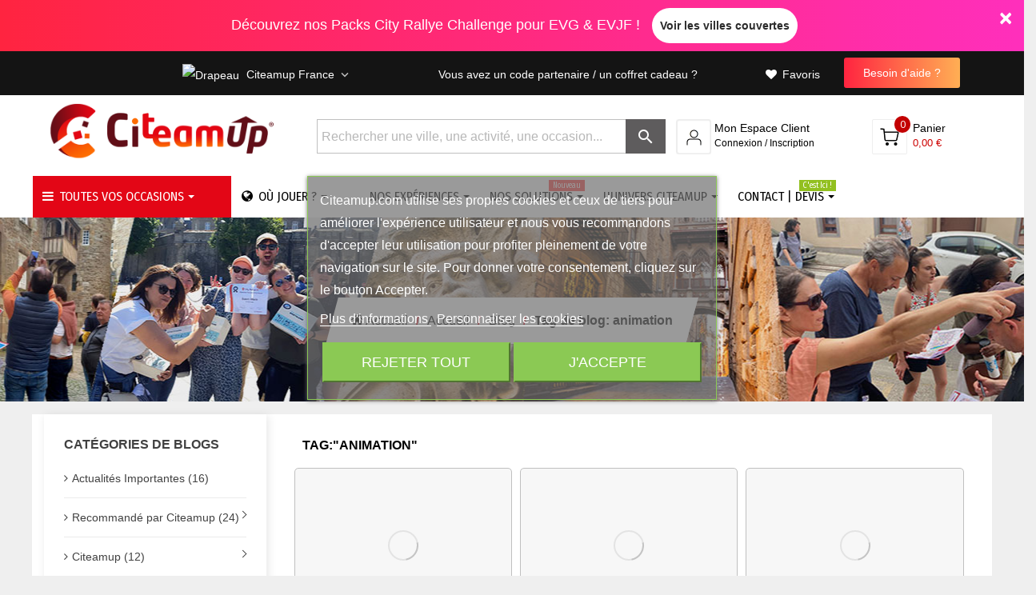

--- FILE ---
content_type: text/html; charset=utf-8
request_url: https://www.citeamup.com/fr/actus/tag/animation
body_size: 42847
content:

<!doctype html>
<html lang="fr">

  <head>
    
      
  <meta charset="utf-8">


  <meta http-equiv="x-ua-compatible" content="ie=edge">



  <title>Tag: &quot;animation&quot;</title>
  <meta name="description" content="">
  <meta name="keywords" content="">
            <meta name="robots" content="index,follow" /></b>
    


  


  <meta name="viewport" content="width=device-width, initial-scale=1">



  <link rel="icon" type="image/vnd.microsoft.icon" href="/img/favicon-1.ico?1733214390">
  <link rel="shortcut icon" type="image/x-icon" href="/img/favicon-1.ico?1733214390">



    <link rel="stylesheet" href="https://fonts.googleapis.com/css?family=Fira+Sans+Condensed" type="text/css" media="all">
  <link rel="stylesheet" href="https://www.citeamup.com/themes/seoprestatheme/assets/cache/theme-e165da798.css" type="text/css" media="all">
  <!-- Google font from seoprestathemeditor -->
      <link rel="stylesheet" href="https://fonts.googleapis.com/css2?family=Open+Sans" type="text/css">
  
    <link rel="stylesheet" href="https://www.citeamup.com/themes/seoprestatheme/assets/css/owl.carousel.min.css" type="text/css">


    <script type="text/javascript" src="https://www.google.com/recaptcha/api.js?hl=fr" ></script>

 <!--<script src="/themes/seoprestatheme/assets/js/owl.carousel.js"></script>-->
 
 






  <script type="text/javascript">
        var CHECKBOX_ACTIVATE = "1";
        var CHECKBOX_BLACKPRICE = "1";
        var CHECKBOX_CHECKOUT_NOW = "1";
        var CHECKBOX_MOBILE = "1";
        var CHECKBOX_VIEW_CART = "1";
        var LS_Meta = {"v":"6.6.8"};
        var PAGE_CONTROLLER = "Ybc_blogBlogModuleFrontController";
        var PRIMARY_COLOR_CARTDROPDOWN = "#e30616";
        var cdpcpAjaxErrorMsg = "Il y avait un probl\u00e8me lors de la mise \u00e0 jour de votre produit la liste de comparaison. S'il vous pla\u00eet essayer de nouveau dans un moment ou essayez de rafra\u00eechir la page.";
        var cdpcpButton = "<button\n\ttype=\"button\"\n\tclass=\"btn cdpcp-compare-btn cdpcp-compare-btn--no-js btn-tertiary\"\n>\n\t<svg class=\"cdpcp-icon-add cdpcp-compare-btn__icon cdpcp-compare-btn__icon--add\">\n\t\t<use xlink:href=\"#cdpcp-icon-add\"><\/use>\n\t<\/svg>\n\n\t<svg class=\"cdpcp-icon-remove cdpcp-compare-btn__icon cdpcp-compare-btn__icon--remove\">\n\t\t<use xlink:href=\"#cdpcp-icon-remove\"><\/use>\n\t<\/svg>\n\n\t<svg class=\"cdpcp-icon-loading cdpcp-compare-btn__icon cdpcp-compare-btn__icon--loading\">\n\t\t<use xlink:href=\"#cdpcp-icon-loading\"><\/use>\n\t<\/svg>\n\n\t<span class=\"cdpcp-compare-btn__text cdpcp-compare-btn__text--add\">\n\t\tAjouter \u00e0 comparaison\n\t<\/span>\n\n\t<span class=\"cdpcp-compare-btn__text cdpcp-compare-btn__text--remove\">\n\t\tSupprimer de comparaison\n\t<\/span>\n<\/button>\n";
        var cdpcpConfig = {"highlightBkg":"rgb(255, 255, 173)","highlightText":"rgb(33, 33, 33)","highlightType":"2","hoverOutlineColor":"rgb(33, 33, 33)","hoverOutlineEnabled":true,"listsButtonPosition":"below","listsButtonSelector":".js-product-miniature","popupCompareEnabled":true,"preDefinedStyle":"custom","showAddToCartButton":"0","showAvailability":false,"showColorSwatches":false,"showCondition":false,"showDescription":true,"showManufacturer":false,"showPrice":true,"showProductPageButton":true,"showQuickView":true,"showStickyFooterQuickView":true,"showReviews":true,"showSupplier":false,"slideOutBkgColor":"rgb(255, 255, 255)","slideOutButtonBkgColor":"rgb(255, 255, 255)","slideOutButtonBorderColor":"rgb(221, 221, 221)","slideOutButtonTextColor":"rgb(33, 33, 33)","slideOutTextColor":"rgb(33, 33, 33)","stickyBkgColor":"rgb(255, 255, 255)","stickyBorderColor":"rgb(221, 221, 221)","stickyDotColor":"rgb(33, 33, 33)","stickyFooterEnabled":true};
        var cdpcpNumCompareProducts = 0;
        var cdpcpProductIds = [];
        var cdpcpToken = "aff5dc359fe05a597359b7518a359084";
        var ceFrontendConfig = {"isEditMode":"","stretchedSectionContainer":"","is_rtl":false};
        var lgcookieslaw_block = false;
        var lgcookieslaw_cookie_name = "__citeamup_preferences_cookies";
        var lgcookieslaw_position = "3";
        var lgcookieslaw_reload = false;
        var lgcookieslaw_session_time = "31536000";
        var maxWordLenght = "3";
        var p_version = "1.7";
        var prestashop = {"cart":{"products":[],"totals":{"total":{"type":"total","label":"Total","amount":0,"value":"0,00\u00a0\u20ac"},"total_including_tax":{"type":"total","label":"Total TTC","amount":0,"value":"0,00\u00a0\u20ac"},"total_excluding_tax":{"type":"total","label":"Total HT :","amount":0,"value":"0,00\u00a0\u20ac"}},"subtotals":{"products":{"type":"products","label":"Sous-total","amount":0,"value":"0,00\u00a0\u20ac"},"discounts":null,"shipping":{"type":"shipping","label":"Livraison","amount":0,"value":"gratuit"},"tax":null},"products_count":0,"summary_string":"0 articles","vouchers":{"allowed":1,"added":[]},"discounts":[],"minimalPurchase":0,"minimalPurchaseRequired":""},"currency":{"name":"Euro","iso_code":"EUR","iso_code_num":"978","sign":"\u20ac"},"customer":{"lastname":null,"firstname":null,"email":null,"birthday":null,"newsletter":null,"newsletter_date_add":null,"optin":null,"website":null,"company":null,"siret":null,"ape":null,"is_logged":false,"gender":{"type":null,"name":null},"addresses":[]},"language":{"name":"Fran\u00e7ais (French)","iso_code":"fr","locale":"fr-FR","language_code":"fr-fr","is_rtl":"0","date_format_lite":"d\/m\/Y","date_format_full":"d\/m\/Y H:i:s","id":1},"page":{"title":"","canonical":null,"meta":{"title":"Citeamup","description":"","keywords":"","robots":"index"},"page_name":"module-ybc_blog-blog","body_classes":{"lang-fr":true,"lang-rtl":false,"country-FR":true,"currency-EUR":true,"layout-full-width":true,"page-":true,"tax-display-enabled":true},"admin_notifications":[]},"shop":{"name":"Citeamup","logo":"\/img\/citeamup-france-logo-17327985071.jpg","stores_icon":"\/img\/city-adventures-logo_stores-1453846907.gif","favicon":"\/img\/favicon-1.ico"},"urls":{"base_url":"https:\/\/www.citeamup.com\/","current_url":"https:\/\/www.citeamup.com\/fr\/actus\/tag\/animation","shop_domain_url":"https:\/\/www.citeamup.com","img_ps_url":"https:\/\/www.citeamup.com\/img\/","img_cat_url":"https:\/\/www.citeamup.com\/img\/c\/","img_lang_url":"https:\/\/www.citeamup.com\/img\/l\/","img_prod_url":"https:\/\/www.citeamup.com\/img\/p\/","img_manu_url":"https:\/\/www.citeamup.com\/img\/m\/","img_sup_url":"https:\/\/www.citeamup.com\/img\/su\/","img_ship_url":"https:\/\/www.citeamup.com\/img\/s\/","img_store_url":"https:\/\/www.citeamup.com\/img\/st\/","img_col_url":"https:\/\/www.citeamup.com\/img\/co\/","img_url":"https:\/\/www.citeamup.com\/themes\/seoprestatheme\/assets\/img\/","css_url":"https:\/\/www.citeamup.com\/themes\/seoprestatheme\/assets\/css\/","js_url":"https:\/\/www.citeamup.com\/themes\/seoprestatheme\/assets\/js\/","pic_url":"https:\/\/www.citeamup.com\/upload\/","pages":{"address":"https:\/\/www.citeamup.com\/fr\/adresse","addresses":"https:\/\/www.citeamup.com\/fr\/adresses","authentication":"https:\/\/www.citeamup.com\/fr\/connexion","cart":"https:\/\/www.citeamup.com\/fr\/mon-panier","category":"https:\/\/www.citeamup.com\/fr\/index.php?controller=category","cms":"https:\/\/www.citeamup.com\/fr\/index.php?controller=cms","contact":"https:\/\/www.citeamup.com\/fr\/contactez-citeamup","discount":"https:\/\/www.citeamup.com\/fr\/reduction","guest_tracking":"https:\/\/www.citeamup.com\/fr\/suivi-commande-invite","history":"https:\/\/www.citeamup.com\/fr\/historique-commandes","identity":"https:\/\/www.citeamup.com\/fr\/identite","index":"https:\/\/www.citeamup.com\/fr\/","my_account":"https:\/\/www.citeamup.com\/fr\/mon-compte","order_confirmation":"https:\/\/www.citeamup.com\/fr\/confirmation-commande","order_detail":"https:\/\/www.citeamup.com\/fr\/index.php?controller=order-detail","order_follow":"https:\/\/www.citeamup.com\/fr\/suivi-commande","order":"https:\/\/www.citeamup.com\/fr\/commande","order_return":"https:\/\/www.citeamup.com\/fr\/index.php?controller=order-return","order_slip":"https:\/\/www.citeamup.com\/fr\/avoirs","pagenotfound":"https:\/\/www.citeamup.com\/fr\/page-introuvable","password":"https:\/\/www.citeamup.com\/fr\/recuperation-mot-de-passe","pdf_invoice":"https:\/\/www.citeamup.com\/fr\/index.php?controller=pdf-invoice","pdf_order_return":"https:\/\/www.citeamup.com\/fr\/index.php?controller=pdf-order-return","pdf_order_slip":"https:\/\/www.citeamup.com\/fr\/index.php?controller=pdf-order-slip","prices_drop":"https:\/\/www.citeamup.com\/fr\/promotions","product":"https:\/\/www.citeamup.com\/fr\/index.php?controller=product","search":"https:\/\/www.citeamup.com\/fr\/recherche","sitemap":"https:\/\/www.citeamup.com\/fr\/plan-site","stores":"https:\/\/www.citeamup.com\/fr\/magasins","supplier":"https:\/\/www.citeamup.com\/fr\/fournisseur","register":"https:\/\/www.citeamup.com\/fr\/connexion?create_account=1","order_login":"https:\/\/www.citeamup.com\/fr\/commande?login=1"},"alternative_langs":{"fr-fr":"https:\/\/www.citeamup.com\/fr\/module\/ybc_blog\/blog?tag=animation","en-us":"https:\/\/www.citeamup.com\/en\/module\/ybc_blog\/blog?tag=animation","es-es":"https:\/\/www.citeamup.com\/es\/module\/ybc_blog\/blog?tag=animation"},"theme_assets":"\/themes\/seoprestatheme\/assets\/","actions":{"logout":"https:\/\/www.citeamup.com\/fr\/?mylogout="},"no_picture_image":{"bySize":{"wio_cart_default":{"url":"https:\/\/www.citeamup.com\/img\/p\/fr-default-wio_cart_default.jpg","width":45,"height":45},"cart_default":{"url":"https:\/\/www.citeamup.com\/img\/p\/fr-default-cart_default.jpg","width":68,"height":104},"small_default":{"url":"https:\/\/www.citeamup.com\/img\/p\/fr-default-small_default.jpg","width":70,"height":107},"medium_default":{"url":"https:\/\/www.citeamup.com\/img\/p\/fr-default-medium_default.jpg","width":125,"height":125},"product_home":{"url":"https:\/\/www.citeamup.com\/img\/p\/fr-default-product_home.jpg","width":190,"height":190},"home_default":{"url":"https:\/\/www.citeamup.com\/img\/p\/fr-default-home_default.jpg","width":250,"height":250},"home_large":{"url":"https:\/\/www.citeamup.com\/img\/p\/fr-default-home_large.jpg","width":313,"height":313},"thickbox_default":{"url":"https:\/\/www.citeamup.com\/img\/p\/fr-default-thickbox_default.jpg","width":345,"height":519},"large2_default":{"url":"https:\/\/www.citeamup.com\/img\/p\/fr-default-large2_default.jpg","width":470,"height":707},"large_default":{"url":"https:\/\/www.citeamup.com\/img\/p\/fr-default-large_default.jpg","width":600,"height":600}},"small":{"url":"https:\/\/www.citeamup.com\/img\/p\/fr-default-wio_cart_default.jpg","width":45,"height":45},"medium":{"url":"https:\/\/www.citeamup.com\/img\/p\/fr-default-home_default.jpg","width":250,"height":250},"large":{"url":"https:\/\/www.citeamup.com\/img\/p\/fr-default-large_default.jpg","width":600,"height":600},"legend":""}},"configuration":{"display_taxes_label":true,"display_prices_tax_incl":true,"is_catalog":false,"show_prices":true,"opt_in":{"partner":false},"quantity_discount":{"type":"price","label":"Prix"},"voucher_enabled":1,"return_enabled":1},"field_required":[],"breadcrumb":{"links":[{"title":"Accueil","url":"https:\/\/www.citeamup.com\/fr\/"}],"count":1},"link":{"protocol_link":"https:\/\/","protocol_content":"https:\/\/"},"time":1769612971,"static_token":"d398f61afdfca4872c8acf09b0b7f7a9","token":"06ead6c7ed35cd5dffc45ba46263ae91"};
        var prestashopFacebookAjaxController = "https:\/\/www.citeamup.com\/fr\/module\/ps_facebook\/Ajax";
        var pwfavorites = {"move_button":true,"product_miniature_selector":"article.product-miniature.js-product-miniature","product_thumbnail_selector":".product-thumbnail","show_confirmation":true,"slider":{"infinite_loop":false,"max_slides_xs":2,"max_slides_sm":2,"max_slides_md":2,"max_slides_lg":2,"width_sm":767,"width_md":991,"width_lg":1199},"translations":{"favorite_added":"Le produit &quot;%1$s&quot; a \u00e9t\u00e9 ajout\u00e9 \u00e0 %2$smes favoris%3$s","favorite_removed":"Le produit &quot;%1$s&quot; a \u00e9t\u00e9 retir\u00e9 de %2$smes favoris%3$s"},"urls":{"ajax":"https:\/\/www.citeamup.com\/fr\/module\/pwfavorites\/ajax?fav=1","favorites":"https:\/\/www.citeamup.com\/fr\/module\/pwfavorites\/favorites"}};
        var re_size = "normal";
        var re_theme = "light";
        var re_version = "1";
        var site_key = "6LerpEoUAAAAAD0mwIm_jgc3h3Lb4v3ZeBhyEy4u";
        var static_token = "d398f61afdfca4872c8acf09b0b7f7a9";
        var there_is1 = "Il y a 1 erreur";
        var url_ajax = "https:\/\/www.citeamup.com\/fr\/module\/shtcronjobs\/ajax";
        var whitelist_m = "";
        var whitelisted = false;
        var wkAjaxSearchLink = "https:\/\/www.citeamup.com\/fr\/module\/wkadvancedsearch\/wkassearchresult";
        var wkSomeWrong = "Oups ! Il y a eu un bug.";
        var wk_advancedsearch_secureKey = "3e3e4c76aadbdd496e5de498af3e2212";
        var wkas_TypeAttrVal = ["2","6"];
        var wkas_cartAjaxUrl = "https:\/\/www.citeamup.com\/fr\/mon-panier";
        var wkas_cart_token = "d398f61afdfca4872c8acf09b0b7f7a9";
        var wkas_psShoppingAjaxUrl = "https:\/\/www.citeamup.com\/fr\/module\/ps_shoppingcart\/ajax";
        var wkas_read_less = "R\u00e9duire";
        var wkas_read_more = "En savoir plus";
        var wkas_shouldDisplayTypeAtt = 1;
        var wkas_totalAttributes = [2,3,4,5,6];
        var wkas_view = 3;
        var wrong_captcha = "Captcha faux.";
      </script>


 






  
			<script type="text/javascript" src="/modules/ganalyticspro/views/js/jquery-1.11.0.min.js"></script>
		<script type="text/javascript" src="/modules/ganalyticspro/views/js/bt_ganalyticspro.js"></script>
	
	
	<script type="text/javascript">
		// Google analytics Pro - BEGIN init GA object
		// jQuery(document).ready(function(){
			(function(i,s,o,g,r,a,m){
			i['GoogleAnalyticsObject']=r;
			i[r]=i[r]||function(){
				(i[r].q=i[r].q||[]).push(arguments)
			}, i[r].l=1*new Date();
			a=s.createElement(o), m=s.getElementsByTagName(o)[0];
			a.async=1;
			a.src=g;
			m.parentNode.insertBefore(a,m)
		})(window,document,'script','//www.google-analytics.com/analytics.js','ga');

			var BTGA = new BT_GAnalyticsPro();

			BTGA.msgs = {"1":"Le module n'a pas pu r\u00e9cup\u00e9r\u00e9 le lien d\u00e9tect\u00e9 par le click de l'\u00e9l\u00e9ment HTML","2":"Le module n'a pas pu trouver l'ID produit,  veuillez svp vous r\u00e9f\u00e9rer aux pr\u00e9requis du module \u00e0 propos de l'inclusion de l'attribut &quot;data-product-id&quot; dans les templates cit\u00e9s dans l'onglet &quot;pr\u00e9requis&quot; du module"};
			BTGA.sWebService = '/modules/ganalyticspro/ws-ganalyticspro.php';

			ga('create',  'UA-79273938-1', 'auto');
ga('require', 'displayfeatures');
ga('require', 'linkid', 'linkid.js');
ga('require', 'ec');
ga('set', '&cu', 'EUR');


					// });
		// Google analytics Pro - END init GA object
	</script>
	
<style>.ets_mm_megamenu .mm_menus_li h4,
.ets_mm_megamenu .mm_menus_li h5,
.ets_mm_megamenu .mm_menus_li h6,
.ets_mm_megamenu .mm_menus_li h1,
.ets_mm_megamenu .mm_menus_li h2,
.ets_mm_megamenu .mm_menus_li h3,
.ets_mm_megamenu .mm_menus_li h4 *:not(i),
.ets_mm_megamenu .mm_menus_li h5 *:not(i),
.ets_mm_megamenu .mm_menus_li h6 *:not(i),
.ets_mm_megamenu .mm_menus_li h1 *:not(i),
.ets_mm_megamenu .mm_menus_li h2 *:not(i),
.ets_mm_megamenu .mm_menus_li h3 *:not(i),
.ets_mm_megamenu .mm_menus_li > a{
    font-family: 'Fira Sans Condensed';
}
.ets_mm_megamenu *:not(.fa):not(i){
    font-family: 'Fira Sans Condensed';
}

.ets_mm_block *{
    font-size: 14px;
}    

@media (min-width: 768px){
/*layout 1*/
    .ets_mm_megamenu.layout_layout1{
        background: ;
    }
    .layout_layout1 .ets_mm_megamenu_content{
      background: linear-gradient(#FFFFFF, #F2F2F2) repeat scroll 0 0 rgba(0, 0, 0, 0);
      background: -webkit-linear-gradient(#FFFFFF, #F2F2F2) repeat scroll 0 0 rgba(0, 0, 0, 0);
      background: -o-linear-gradient(#FFFFFF, #F2F2F2) repeat scroll 0 0 rgba(0, 0, 0, 0);
    }
    .ets_mm_megamenu.layout_layout1:not(.ybc_vertical_menu) .mm_menus_ul{
         background: ;
    }

    #header .layout_layout1:not(.ybc_vertical_menu) .mm_menus_li > a,
    .layout_layout1 .ybc-menu-vertical-button,
    .layout_layout1 .mm_extra_item *{
        color: #484848
    }
    .layout_layout1 .ybc-menu-vertical-button .ybc-menu-button-toggle_icon_default .icon-bar{
        background-color: #484848
    }
    .layout_layout1 .mm_menus_li:hover > a, 
    .layout_layout1 .mm_menus_li.active > a,
    #header .layout_layout1 .mm_menus_li:hover > a,
    #header .layout_layout1 .mm_menus_li.menu_hover > a,
    .layout_layout1:hover .ybc-menu-vertical-button,
    .layout_layout1 .mm_extra_item button[type="submit"]:hover i,
    #header .layout_layout1 .mm_menus_li.active > a{
        color: #ec4249;
    }
    
    .layout_layout1:not(.ybc_vertical_menu) .mm_menus_li > a:before,
    .layout_layout1.ybc_vertical_menu:hover .ybc-menu-vertical-button:before,
    .layout_layout1:hover .ybc-menu-vertical-button .ybc-menu-button-toggle_icon_default .icon-bar,
    .ybc-menu-vertical-button.layout_layout1:hover{background-color: #ec4249;}
    
    .layout_layout1:not(.ybc_vertical_menu) .mm_menus_li:hover > a,
    .layout_layout1:not(.ybc_vertical_menu) .mm_menus_li.menu_hover > a,
    .ets_mm_megamenu.layout_layout1.ybc_vertical_menu:hover,
    #header .layout_layout1:not(.ybc_vertical_menu) .mm_menus_li:hover > a,
    #header .layout_layout1:not(.ybc_vertical_menu) .mm_menus_li.menu_hover > a,
    .ets_mm_megamenu.layout_layout1.ybc_vertical_menu:hover{
        background: #ffffff;
    }
    
    .layout_layout1.ets_mm_megamenu .mm_columns_ul,
    .layout_layout1.ybc_vertical_menu .mm_menus_ul{
        background-color: #ffffff;
    }
    #header .layout_layout1 .ets_mm_block_content a,
    #header .layout_layout1 .ets_mm_block_content p,
    .layout_layout1.ybc_vertical_menu .mm_menus_li > a,
    #header .layout_layout1.ybc_vertical_menu .mm_menus_li > a{
        color: #414141;
    }
    
    .layout_layout1 .mm_columns_ul h1,
    .layout_layout1 .mm_columns_ul h2,
    .layout_layout1 .mm_columns_ul h3,
    .layout_layout1 .mm_columns_ul h4,
    .layout_layout1 .mm_columns_ul h5,
    .layout_layout1 .mm_columns_ul h6,
    .layout_layout1 .mm_columns_ul .ets_mm_block > h1 a,
    .layout_layout1 .mm_columns_ul .ets_mm_block > h2 a,
    .layout_layout1 .mm_columns_ul .ets_mm_block > h3 a,
    .layout_layout1 .mm_columns_ul .ets_mm_block > h4 a,
    .layout_layout1 .mm_columns_ul .ets_mm_block > h5 a,
    .layout_layout1 .mm_columns_ul .ets_mm_block > h6 a,
    #header .layout_layout1 .mm_columns_ul .ets_mm_block > h1 a,
    #header .layout_layout1 .mm_columns_ul .ets_mm_block > h2 a,
    #header .layout_layout1 .mm_columns_ul .ets_mm_block > h3 a,
    #header .layout_layout1 .mm_columns_ul .ets_mm_block > h4 a,
    #header .layout_layout1 .mm_columns_ul .ets_mm_block > h5 a,
    #header .layout_layout1 .mm_columns_ul .ets_mm_block > h6 a,
    .layout_layout1 .mm_columns_ul .h1,
    .layout_layout1 .mm_columns_ul .h2,
    .layout_layout1 .mm_columns_ul .h3,
    .layout_layout1 .mm_columns_ul .h4,
    .layout_layout1 .mm_columns_ul .h5,
    .layout_layout1 .mm_columns_ul .h6{
        color: #414141;
    }
    
    
    .layout_layout1 li:hover > a,
    .layout_layout1 li > a:hover,
    .layout_layout1 .mm_tabs_li.open .mm_tab_toggle_title,
    .layout_layout1 .mm_tabs_li.open .mm_tab_toggle_title a,
    .layout_layout1 .mm_tabs_li:hover .mm_tab_toggle_title,
    .layout_layout1 .mm_tabs_li:hover .mm_tab_toggle_title a,
    #header .layout_layout1 .mm_tabs_li.open .mm_tab_toggle_title,
    #header .layout_layout1 .mm_tabs_li.open .mm_tab_toggle_title a,
    #header .layout_layout1 .mm_tabs_li:hover .mm_tab_toggle_title,
    #header .layout_layout1 .mm_tabs_li:hover .mm_tab_toggle_title a,
    .layout_layout1.ybc_vertical_menu .mm_menus_li > a,
    #header .layout_layout1 li:hover > a,
    .layout_layout1.ybc_vertical_menu .mm_menus_li:hover > a,
    #header .layout_layout1.ybc_vertical_menu .mm_menus_li:hover > a,
    #header .layout_layout1 .mm_columns_ul .mm_block_type_product .product-title > a:hover,
    #header .layout_layout1 li > a:hover{color: #ec4249;}
    
    
/*end layout 1*/
    
    
    /*layout 2*/
    .ets_mm_megamenu.layout_layout2{
        background-color: #ffffff;
    }
    
    #header .layout_layout2:not(.ybc_vertical_menu) .mm_menus_li > a,
    .layout_layout2 .ybc-menu-vertical-button,
    .layout_layout2 .mm_extra_item *{
        color: #000000
    }
    .layout_layout2 .ybc-menu-vertical-button .ybc-menu-button-toggle_icon_default .icon-bar{
        background-color: #000000
    }
    .layout_layout2:not(.ybc_vertical_menu) .mm_menus_li:hover > a, 
    .layout_layout2:not(.ybc_vertical_menu) .mm_menus_li.active > a,
    #header .layout_layout2:not(.ybc_vertical_menu) .mm_menus_li:hover > a,
    .layout_layout2:hover .ybc-menu-vertical-button,
    .layout_layout2 .mm_extra_item button[type="submit"]:hover i,
    #header .layout_layout2:not(.ybc_vertical_menu) .mm_menus_li.active > a{color: #ffffff;}
    
    .layout_layout2:hover .ybc-menu-vertical-button .ybc-menu-button-toggle_icon_default .icon-bar{
        background-color: #ffffff;
    }
    .layout_layout2:not(.ybc_vertical_menu) .mm_menus_li:hover > a,
    #header .layout_layout2:not(.ybc_vertical_menu) .mm_menus_li:hover > a,
    .ets_mm_megamenu.layout_layout2.ybc_vertical_menu:hover{
        background-color: #e30616;
    }
    
    .layout_layout2.ets_mm_megamenu .mm_columns_ul,
    .layout_layout2.ybc_vertical_menu .mm_menus_ul{
        background-color: #f6f6f6;
    }
    #header .layout_layout2 .ets_mm_block_content a,
    .layout_layout2.ybc_vertical_menu .mm_menus_li > a,
    #header .layout_layout2.ybc_vertical_menu .mm_menus_li > a,
    #header .layout_layout2 .ets_mm_block_content p{
        color: #414141;
    }
    
    .layout_layout2 .mm_columns_ul h1,
    .layout_layout2 .mm_columns_ul h2,
    .layout_layout2 .mm_columns_ul h3,
    .layout_layout2 .mm_columns_ul h4,
    .layout_layout2 .mm_columns_ul h5,
    .layout_layout2 .mm_columns_ul h6,
    .layout_layout2 .mm_columns_ul .ets_mm_block > h1 a,
    .layout_layout2 .mm_columns_ul .ets_mm_block > h2 a,
    .layout_layout2 .mm_columns_ul .ets_mm_block > h3 a,
    .layout_layout2 .mm_columns_ul .ets_mm_block > h4 a,
    .layout_layout2 .mm_columns_ul .ets_mm_block > h5 a,
    .layout_layout2 .mm_columns_ul .ets_mm_block > h6 a,
    #header .layout_layout2 .mm_columns_ul .ets_mm_block > h1 a,
    #header .layout_layout2 .mm_columns_ul .ets_mm_block > h2 a,
    #header .layout_layout2 .mm_columns_ul .ets_mm_block > h3 a,
    #header .layout_layout2 .mm_columns_ul .ets_mm_block > h4 a,
    #header .layout_layout2 .mm_columns_ul .ets_mm_block > h5 a,
    #header .layout_layout2 .mm_columns_ul .ets_mm_block > h6 a,
    .layout_layout2 .mm_columns_ul .h1,
    .layout_layout2 .mm_columns_ul .h2,
    .layout_layout2 .mm_columns_ul .h3,
    .layout_layout2 .mm_columns_ul .h4,
    .layout_layout2 .mm_columns_ul .h5,
    .layout_layout2 .mm_columns_ul .h6{
        color: #414141;
    }
    
    
    .layout_layout2 li:hover > a,
    .layout_layout2 li > a:hover,
    .layout_layout2 .mm_tabs_li.open .mm_tab_toggle_title,
    .layout_layout2 .mm_tabs_li.open .mm_tab_toggle_title a,
    .layout_layout2 .mm_tabs_li:hover .mm_tab_toggle_title,
    .layout_layout2 .mm_tabs_li:hover .mm_tab_toggle_title a,
    #header .layout_layout2 .mm_tabs_li.open .mm_tab_toggle_title,
    #header .layout_layout2 .mm_tabs_li.open .mm_tab_toggle_title a,
    #header .layout_layout2 .mm_tabs_li:hover .mm_tab_toggle_title,
    #header .layout_layout2 .mm_tabs_li:hover .mm_tab_toggle_title a,
    #header .layout_layout2 li:hover > a,
    .layout_layout2.ybc_vertical_menu .mm_menus_li > a,
    .layout_layout2.ybc_vertical_menu .mm_menus_li:hover > a,
    #header .layout_layout2.ybc_vertical_menu .mm_menus_li:hover > a,
    #header .layout_layout2 .mm_columns_ul .mm_block_type_product .product-title > a:hover,
    #header .layout_layout2 li > a:hover{color: #e30616;}
    
    
    
    /*layout 3*/
    .ets_mm_megamenu.layout_layout3,
    .layout_layout3 .mm_tab_li_content{
        background-color: #333333;
        
    }
    #header .layout_layout3:not(.ybc_vertical_menu) .mm_menus_li > a,
    .layout_layout3 .ybc-menu-vertical-button,
    .layout_layout3 .mm_extra_item *{
        color: #ffffff
    }
    .layout_layout3 .ybc-menu-vertical-button .ybc-menu-button-toggle_icon_default .icon-bar{
        background-color: #ffffff
    }
    .layout_layout3 .mm_menus_li:hover > a, 
    .layout_layout3 .mm_menus_li.active > a,
    .layout_layout3 .mm_extra_item button[type="submit"]:hover i,
    #header .layout_layout3 .mm_menus_li:hover > a,
    #header .layout_layout3 .mm_menus_li.active > a,
    .layout_layout3:hover .ybc-menu-vertical-button,
    .layout_layout3:hover .ybc-menu-vertical-button .ybc-menu-button-toggle_icon_default .icon-bar{
        color: #ffffff;
    }
    
    .layout_layout3:not(.ybc_vertical_menu) .mm_menus_li:hover > a,
    #header .layout_layout3:not(.ybc_vertical_menu) .mm_menus_li:hover > a,
    .ets_mm_megamenu.layout_layout3.ybc_vertical_menu:hover,
    .layout_layout3 .mm_tabs_li.open .mm_columns_contents_ul,
    .layout_layout3 .mm_tabs_li.open .mm_tab_li_content {
        background-color: #000000;
    }
    .layout_layout3 .mm_tabs_li.open.mm_tabs_has_content .mm_tab_li_content .mm_tab_name::before{
        border-right-color: #000000;
    }
    .layout_layout3.ets_mm_megamenu .mm_columns_ul,
    .ybc_vertical_menu.layout_layout3 .mm_menus_ul.ets_mn_submenu_full_height .mm_menus_li:hover a::before,
    .layout_layout3.ybc_vertical_menu .mm_menus_ul{
        background-color: #000000;
        border-color: #000000;
    }
    #header .layout_layout3 .ets_mm_block_content a,
    #header .layout_layout3 .ets_mm_block_content p,
    .layout_layout3.ybc_vertical_menu .mm_menus_li > a,
    #header .layout_layout3.ybc_vertical_menu .mm_menus_li > a{
        color: #dcdcdc;
    }
    
    .layout_layout3 .mm_columns_ul h1,
    .layout_layout3 .mm_columns_ul h2,
    .layout_layout3 .mm_columns_ul h3,
    .layout_layout3 .mm_columns_ul h4,
    .layout_layout3 .mm_columns_ul h5,
    .layout_layout3 .mm_columns_ul h6,
    .layout_layout3 .mm_columns_ul .ets_mm_block > h1 a,
    .layout_layout3 .mm_columns_ul .ets_mm_block > h2 a,
    .layout_layout3 .mm_columns_ul .ets_mm_block > h3 a,
    .layout_layout3 .mm_columns_ul .ets_mm_block > h4 a,
    .layout_layout3 .mm_columns_ul .ets_mm_block > h5 a,
    .layout_layout3 .mm_columns_ul .ets_mm_block > h6 a,
    #header .layout_layout3 .mm_columns_ul .ets_mm_block > h1 a,
    #header .layout_layout3 .mm_columns_ul .ets_mm_block > h2 a,
    #header .layout_layout3 .mm_columns_ul .ets_mm_block > h3 a,
    #header .layout_layout3 .mm_columns_ul .ets_mm_block > h4 a,
    #header .layout_layout3 .mm_columns_ul .ets_mm_block > h5 a,
    #header .layout_layout3 .mm_columns_ul .ets_mm_block > h6 a,
    .layout_layout3 .mm_columns_ul .h1,
    .layout_layout3 .mm_columns_ul .h2,
    .layout_layout3 .mm_columns_ul .h3,
    .layout_layout3.ybc_vertical_menu .mm_menus_li:hover > a,
    #header .layout_layout3.ybc_vertical_menu .mm_menus_li:hover > a,
    .layout_layout3 .mm_columns_ul .h4,
    .layout_layout3 .mm_columns_ul .h5,
    .layout_layout3 .mm_columns_ul .h6{
        color: #ec4249;
    }
    
    
    .layout_layout3 li:hover > a,
    .layout_layout3 li > a:hover,
    .layout_layout3 .mm_tabs_li.open .mm_tab_toggle_title,
    .layout_layout3 .mm_tabs_li.open .mm_tab_toggle_title a,
    .layout_layout3 .mm_tabs_li:hover .mm_tab_toggle_title,
    .layout_layout3 .mm_tabs_li:hover .mm_tab_toggle_title a,
    #header .layout_layout3 .mm_tabs_li.open .mm_tab_toggle_title,
    #header .layout_layout3 .mm_tabs_li.open .mm_tab_toggle_title a,
    #header .layout_layout3 .mm_tabs_li:hover .mm_tab_toggle_title,
    #header .layout_layout3 .mm_tabs_li:hover .mm_tab_toggle_title a,
    #header .layout_layout3 li:hover > a,
    #header .layout_layout3 .mm_columns_ul .mm_block_type_product .product-title > a:hover,
    #header .layout_layout3 li > a:hover,
    .layout_layout3.ybc_vertical_menu .mm_menus_li > a,
    .layout_layout3 .has-sub .ets_mm_categories li > a:hover,
    #header .layout_layout3 .has-sub .ets_mm_categories li > a:hover{color: #fc4444;}
    
    
    /*layout 4*/
    
    .ets_mm_megamenu.layout_layout4{
        background-color: #ffffff;
    }
    .ets_mm_megamenu.layout_layout4:not(.ybc_vertical_menu) .mm_menus_ul{
         background: #ffffff;
    }

    #header .layout_layout4:not(.ybc_vertical_menu) .mm_menus_li > a,
    .layout_layout4 .ybc-menu-vertical-button,
    .layout_layout4 .mm_extra_item *{
        color: #333333
    }
    .layout_layout4 .ybc-menu-vertical-button .ybc-menu-button-toggle_icon_default .icon-bar{
        background-color: #333333
    }
    
    .layout_layout4 .mm_menus_li:hover > a, 
    .layout_layout4 .mm_menus_li.active > a,
    #header .layout_layout4 .mm_menus_li:hover > a,
    .layout_layout4:hover .ybc-menu-vertical-button,
    #header .layout_layout4 .mm_menus_li.active > a{color: #ffffff;}
    
    .layout_layout4:hover .ybc-menu-vertical-button .ybc-menu-button-toggle_icon_default .icon-bar{
        background-color: #ffffff;
    }
    
    .layout_layout4:not(.ybc_vertical_menu) .mm_menus_li:hover > a,
    .layout_layout4:not(.ybc_vertical_menu) .mm_menus_li.active > a,
    .layout_layout4:not(.ybc_vertical_menu) .mm_menus_li:hover > span, 
    .layout_layout4:not(.ybc_vertical_menu) .mm_menus_li.active > span,
    #header .layout_layout4:not(.ybc_vertical_menu) .mm_menus_li:hover > a, 
    #header .layout_layout4:not(.ybc_vertical_menu) .mm_menus_li.active > a,
    .layout_layout4:not(.ybc_vertical_menu) .mm_menus_li:hover > a,
    #header .layout_layout4:not(.ybc_vertical_menu) .mm_menus_li:hover > a,
    .ets_mm_megamenu.layout_layout4.ybc_vertical_menu:hover,
    #header .layout_layout4 .mm_menus_li:hover > span, 
    #header .layout_layout4 .mm_menus_li.active > span{
        background-color: #ec4249;
    }
    .layout_layout4 .ets_mm_megamenu_content {
      border-bottom-color: #ec4249;
    }
    
    .layout_layout4.ets_mm_megamenu .mm_columns_ul,
    .ybc_vertical_menu.layout_layout4 .mm_menus_ul .mm_menus_li:hover a::before,
    .layout_layout4.ybc_vertical_menu .mm_menus_ul{
        background-color: #ffffff;
    }
    #header .layout_layout4 .ets_mm_block_content a,
    .layout_layout4.ybc_vertical_menu .mm_menus_li > a,
    #header .layout_layout4.ybc_vertical_menu .mm_menus_li > a,
    #header .layout_layout4 .ets_mm_block_content p{
        color: #666666;
    }
    
    .layout_layout4 .mm_columns_ul h1,
    .layout_layout4 .mm_columns_ul h2,
    .layout_layout4 .mm_columns_ul h3,
    .layout_layout4 .mm_columns_ul h4,
    .layout_layout4 .mm_columns_ul h5,
    .layout_layout4 .mm_columns_ul h6,
    .layout_layout4 .mm_columns_ul .ets_mm_block > h1 a,
    .layout_layout4 .mm_columns_ul .ets_mm_block > h2 a,
    .layout_layout4 .mm_columns_ul .ets_mm_block > h3 a,
    .layout_layout4 .mm_columns_ul .ets_mm_block > h4 a,
    .layout_layout4 .mm_columns_ul .ets_mm_block > h5 a,
    .layout_layout4 .mm_columns_ul .ets_mm_block > h6 a,
    #header .layout_layout4 .mm_columns_ul .ets_mm_block > h1 a,
    #header .layout_layout4 .mm_columns_ul .ets_mm_block > h2 a,
    #header .layout_layout4 .mm_columns_ul .ets_mm_block > h3 a,
    #header .layout_layout4 .mm_columns_ul .ets_mm_block > h4 a,
    #header .layout_layout4 .mm_columns_ul .ets_mm_block > h5 a,
    #header .layout_layout4 .mm_columns_ul .ets_mm_block > h6 a,
    .layout_layout4 .mm_columns_ul .h1,
    .layout_layout4 .mm_columns_ul .h2,
    .layout_layout4 .mm_columns_ul .h3,
    .layout_layout4 .mm_columns_ul .h4,
    .layout_layout4 .mm_columns_ul .h5,
    .layout_layout4 .mm_columns_ul .h6{
        color: #414141;
    }
    
    .layout_layout4 li:hover > a,
    .layout_layout4 li > a:hover,
    .layout_layout4 .mm_tabs_li.open .mm_tab_toggle_title,
    .layout_layout4 .mm_tabs_li.open .mm_tab_toggle_title a,
    .layout_layout4 .mm_tabs_li:hover .mm_tab_toggle_title,
    .layout_layout4 .mm_tabs_li:hover .mm_tab_toggle_title a,
    #header .layout_layout4 .mm_tabs_li.open .mm_tab_toggle_title,
    #header .layout_layout4 .mm_tabs_li.open .mm_tab_toggle_title a,
    #header .layout_layout4 .mm_tabs_li:hover .mm_tab_toggle_title,
    #header .layout_layout4 .mm_tabs_li:hover .mm_tab_toggle_title a,
    #header .layout_layout4 li:hover > a,
    .layout_layout4.ybc_vertical_menu .mm_menus_li > a,
    .layout_layout4.ybc_vertical_menu .mm_menus_li:hover > a,
    #header .layout_layout4.ybc_vertical_menu .mm_menus_li:hover > a,
    #header .layout_layout4 .mm_columns_ul .mm_block_type_product .product-title > a:hover,
    #header .layout_layout4 li > a:hover{color: #ec4249;}
    
    /* end layout 4*/
    
    
    
    
    /* Layout 5*/
    .ets_mm_megamenu.layout_layout5{
        background-color: #f6f6f6;
    }
    .ets_mm_megamenu.layout_layout5:not(.ybc_vertical_menu) .mm_menus_ul{
         background: #f6f6f6;
    }
    
    #header .layout_layout5:not(.ybc_vertical_menu) .mm_menus_li > a,
    .layout_layout5 .ybc-menu-vertical-button,
    .layout_layout5 .mm_extra_item *{
        color: #333333
    }
    .layout_layout5 .ybc-menu-vertical-button .ybc-menu-button-toggle_icon_default .icon-bar{
        background-color: #333333
    }
    .layout_layout5 .mm_menus_li:hover > a, 
    .layout_layout5 .mm_menus_li.active > a,
    .layout_layout5 .mm_extra_item button[type="submit"]:hover i,
    #header .layout_layout5 .mm_menus_li:hover > a,
    #header .layout_layout5 .mm_menus_li.active > a,
    .layout_layout5:hover .ybc-menu-vertical-button{
        color: #ec4249;
    }
    .layout_layout5:hover .ybc-menu-vertical-button .ybc-menu-button-toggle_icon_default .icon-bar{
        background-color: #ec4249;
    }
    
    .layout_layout5 .mm_menus_li > a:before{background-color: #ec4249;}
    

    .layout_layout5:not(.ybc_vertical_menu) .mm_menus_li:hover > a,
    #header .layout_layout5:not(.ybc_vertical_menu) .mm_menus_li:hover > a,
    .ets_mm_megamenu.layout_layout5.ybc_vertical_menu:hover,
    #header .layout_layout5 .mm_menus_li:hover > a{
        background-color: ;
    }
    
    .layout_layout5.ets_mm_megamenu .mm_columns_ul,
    .ybc_vertical_menu.layout_layout5 .mm_menus_ul .mm_menus_li:hover a::before,
    .layout_layout5.ybc_vertical_menu .mm_menus_ul{
        background-color: #ffffff;
    }
    #header .layout_layout5 .ets_mm_block_content a,
    .layout_layout5.ybc_vertical_menu .mm_menus_li > a,
    #header .layout_layout5.ybc_vertical_menu .mm_menus_li > a,
    #header .layout_layout5 .ets_mm_block_content p{
        color: #333333;
    }
    
    .layout_layout5 .mm_columns_ul h1,
    .layout_layout5 .mm_columns_ul h2,
    .layout_layout5 .mm_columns_ul h3,
    .layout_layout5 .mm_columns_ul h4,
    .layout_layout5 .mm_columns_ul h5,
    .layout_layout5 .mm_columns_ul h6,
    .layout_layout5 .mm_columns_ul .ets_mm_block > h1 a,
    .layout_layout5 .mm_columns_ul .ets_mm_block > h2 a,
    .layout_layout5 .mm_columns_ul .ets_mm_block > h3 a,
    .layout_layout5 .mm_columns_ul .ets_mm_block > h4 a,
    .layout_layout5 .mm_columns_ul .ets_mm_block > h5 a,
    .layout_layout5 .mm_columns_ul .ets_mm_block > h6 a,
    #header .layout_layout5 .mm_columns_ul .ets_mm_block > h1 a,
    #header .layout_layout5 .mm_columns_ul .ets_mm_block > h2 a,
    #header .layout_layout5 .mm_columns_ul .ets_mm_block > h3 a,
    #header .layout_layout5 .mm_columns_ul .ets_mm_block > h4 a,
    #header .layout_layout5 .mm_columns_ul .ets_mm_block > h5 a,
    #header .layout_layout5 .mm_columns_ul .ets_mm_block > h6 a,
    .layout_layout5 .mm_columns_ul .h1,
    .layout_layout5 .mm_columns_ul .h2,
    .layout_layout5 .mm_columns_ul .h3,
    .layout_layout5 .mm_columns_ul .h4,
    .layout_layout5 .mm_columns_ul .h5,
    .layout_layout5 .mm_columns_ul .h6{
        color: #414141;
    }
    
    .layout_layout5 li:hover > a,
    .layout_layout5 li > a:hover,
    .layout_layout5 .mm_tabs_li.open .mm_tab_toggle_title,
    .layout_layout5 .mm_tabs_li.open .mm_tab_toggle_title a,
    .layout_layout5 .mm_tabs_li:hover .mm_tab_toggle_title,
    .layout_layout5 .mm_tabs_li:hover .mm_tab_toggle_title a,
    #header .layout_layout5 .mm_tabs_li.open .mm_tab_toggle_title,
    #header .layout_layout5 .mm_tabs_li.open .mm_tab_toggle_title a,
    #header .layout_layout5 .mm_tabs_li:hover .mm_tab_toggle_title,
    #header .layout_layout5 .mm_tabs_li:hover .mm_tab_toggle_title a,
    .layout_layout5.ybc_vertical_menu .mm_menus_li > a,
    #header .layout_layout5 li:hover > a,
    .layout_layout5.ybc_vertical_menu .mm_menus_li:hover > a,
    #header .layout_layout5.ybc_vertical_menu .mm_menus_li:hover > a,
    #header .layout_layout5 .mm_columns_ul .mm_block_type_product .product-title > a:hover,
    #header .layout_layout5 li > a:hover{color: #ec4249;}
    
    /*end layout 5*/
}


@media (max-width: 767px){
    .ybc-menu-vertical-button,
    .transition_floating .close_menu, 
    .transition_full .close_menu{
        background-color: #000000;
        color: #ffffff;
    }
    .transition_floating .close_menu *, 
    .transition_full .close_menu *,
    .ybc-menu-vertical-button .icon-bar{
        color: #ffffff;
    }

    .close_menu .icon-bar,
    .ybc-menu-vertical-button .icon-bar {
      background-color: #ffffff;
    }
    .mm_menus_back_icon{
        border-color: #ffffff;
    }
    
    .layout_layout1 .mm_menus_li:hover > a, 
    .layout_layout1 .mm_menus_li.menu_hover > a,
    #header .layout_layout1 .mm_menus_li.menu_hover > a,
    #header .layout_layout1 .mm_menus_li:hover > a{
        color: #ec4249;
    }
    .layout_layout1 .mm_has_sub.mm_menus_li:hover .arrow::before{
        /*border-color: #ec4249;*/
    }
    
    
    .layout_layout1 .mm_menus_li:hover > a,
    .layout_layout1 .mm_menus_li.menu_hover > a,
    #header .layout_layout1 .mm_menus_li.menu_hover > a,
    #header .layout_layout1 .mm_menus_li:hover > a{
        background-color: #ffffff;
    }
    .layout_layout1 li:hover > a,
    .layout_layout1 li > a:hover,
    #header .layout_layout1 li:hover > a,
    #header .layout_layout1 .mm_columns_ul .mm_block_type_product .product-title > a:hover,
    #header .layout_layout1 li > a:hover{
        color: #ec4249;
    }
    
    /*------------------------------------------------------*/
    
    
    .layout_layout2 .mm_menus_li:hover > a, 
    #header .layout_layout2 .mm_menus_li:hover > a{color: #ffffff;}
    .layout_layout2 .mm_has_sub.mm_menus_li:hover .arrow::before{
        border-color: #ffffff;
    }
    
    .layout_layout2 .mm_menus_li:hover > a,
    #header .layout_layout2 .mm_menus_li:hover > a{
        background-color: #e30616;
    }
    .layout_layout2 li:hover > a,
    .layout_layout2 li > a:hover,
    #header .layout_layout2 li:hover > a,
    #header .layout_layout2 .mm_columns_ul .mm_block_type_product .product-title > a:hover,
    #header .layout_layout2 li > a:hover{color: #e30616;}
    
    /*------------------------------------------------------*/
    
    

    .layout_layout3 .mm_menus_li:hover > a, 
    #header .layout_layout3 .mm_menus_li:hover > a{
        color: #ffffff;
    }
    .layout_layout3 .mm_has_sub.mm_menus_li:hover .arrow::before{
        border-color: #ffffff;
    }
    
    .layout_layout3 .mm_menus_li:hover > a,
    #header .layout_layout3 .mm_menus_li:hover > a{
        background-color: #000000;
    }
    .layout_layout3 li:hover > a,
    .layout_layout3 li > a:hover,
    #header .layout_layout3 li:hover > a,
    #header .layout_layout3 .mm_columns_ul .mm_block_type_product .product-title > a:hover,
    #header .layout_layout3 li > a:hover,
    .layout_layout3 .has-sub .ets_mm_categories li > a:hover,
    #header .layout_layout3 .has-sub .ets_mm_categories li > a:hover{color: #fc4444;}
    
    
    
    /*------------------------------------------------------*/
    
    
    .layout_layout4 .mm_menus_li:hover > a, 
    #header .layout_layout4 .mm_menus_li:hover > a{
        color: #ffffff;
    }
    
    .layout_layout4 .mm_has_sub.mm_menus_li:hover .arrow::before{
        border-color: #ffffff;
    }
    
    .layout_layout4 .mm_menus_li:hover > a,
    #header .layout_layout4 .mm_menus_li:hover > a{
        background-color: #ec4249;
    }
    .layout_layout4 li:hover > a,
    .layout_layout4 li > a:hover,
    #header .layout_layout4 li:hover > a,
    #header .layout_layout4 .mm_columns_ul .mm_block_type_product .product-title > a:hover,
    #header .layout_layout4 li > a:hover{color: #ec4249;}
    
    
    /*------------------------------------------------------*/
    
    
    .layout_layout5 .mm_menus_li:hover > a, 
    #header .layout_layout5 .mm_menus_li:hover > a{color: #ec4249;}
    .layout_layout5 .mm_has_sub.mm_menus_li:hover .arrow::before{
        border-color: #ec4249;
    }
    
    .layout_layout5 .mm_menus_li:hover > a,
    #header .layout_layout5 .mm_menus_li:hover > a{
        background-color: ;
    }
    .layout_layout5 li:hover > a,
    .layout_layout5 li > a:hover,
    #header .layout_layout5 li:hover > a,
    #header .layout_layout5 .mm_columns_ul .mm_block_type_product .product-title > a:hover,
    #header .layout_layout5 li > a:hover{color: #ec4249;}
    
    /*------------------------------------------------------*/
    
    
    
    
}

















</style>
<meta name="generator" content="Powered by Creative Slider 6.6.8 - Multi-Purpose, Responsive, Parallax, Mobile-Friendly Slider Module for PrestaShop." />
     


   
<script type="text/javascript">
var unlike_text ="Unliké ce post";
var like_text ="Comme ce poste";
var baseAdminDir ='//';
var ybc_blog_product_category ='0';
var ybc_blog_polls_g_recaptcha = false;
</script>
<link href="https://www.citeamup.com/fr/actus/tag/animation" rel="canonical" />
    <style>.ybc-blog-post-footer .read_more:hover,
.blog-managament-information button[type="submit"]:hover,
.ybc-blog-tag-a:hover,
#form_blog .btn.edit_view_post:hover,
.form_reply_comment input[type="submit"]:hover,
.form_reply input.btn.btn-primary.btn-default[name="addReplyComment"]:hover,
.form-polls-body button[name="polls_cancel"]:hover,
.form-polls-body button:hover
{
    background:#e30616;
    border-color:#e30616;
}
.ybc-blog-like-span.active, .be-tag-block .be-tags a, .be-tag-block .be-tags,
.ybc-blog-related-posts-meta-categories > a,
.view_post,
.comment-content h4.comment_name span,
.ybc_block_categories .active > a,
.comment-content .post_title span a,
.blog-managament-information .help-block a,
.ybc-blog-comment-info .post-author .ybc_title_block {
  color:#e30616;
}
.ybc-block-comment-reply:hover,
.ybc_title_block:hover,
.read_more:hover,
.form_reply input.btn.btn-primary.btn-default[name="addReplyComment"] + .btn.btn-default:hover,
.comment-content .post_title span a:hover,
.list_category_item .sub_category li a:hover,
.ybc_block_categories .active > a:hover,
.ybc-blog-comment-info .post-author .ybc_title_block:hover,
.blog-managament-information .help-block a:hover,
#form_blog a.ybc_button_backtolist:hover{
    color: #e30616;
}
.ybc-blog-thumbnail-list.carousel .ybc-blog-thumbnail-item.slick-current:before,
.ybc-blog-slider.carousel .slick-dots .slick-active button{
    border-color: #e30616;
}
.ybc-blog-form-comment .blog-submit .button,
.blog-managament-information button[type="submit"],
.ybc-blog-slider.carousel .slick-dots .slick-active button,
.blog_view_all, .view_all_link,
.blog_view_all_button a,
.form-polls-body button,
.form_reply input.btn.btn-primary.btn-default[name="addReplyComment"],
.add_new_post_blog a,
#form_blog button[type="submit"],
#form_blog .btn.edit_view_post,
.form_reply_comment input[type="submit"],
.ets_blog_loading .squaresWaveG
{
  background:#e30616; 
}

.ybc-blog-form-comment .blog-submit .button:hover,
.blog_view_all:hover, .view_all_link:hover,
.blog_view_all_button a:hover,
.add_new_post_blog a:hover,
#form_blog button[type='submit']:hover
{
  background:#e30616; 
}
.ybc_blog_ltr_mode a:hover, 
.ybc-blog-wrapper-detail a:hover,
.ybc-blog-like-span:hover, 
.blog-main-page a:hover,
.ybc_button_backtolist:hover,
.ybc-block-comment-report:hover{
    color: #e30616;
}
.nivo-caption {
     background:#e30616; 
     opacity:0.6;
}

.form-polls-body button,
.form_reply_comment input[type="submit"]{
    border: 1px solid #e30616;
}

@keyframes bounce_squaresWaveG {
    0% {
        background-color: #e30616;
    }

    100% {
        background-color: rgb(255, 255, 255);
    }
}

@-o-keyframes bounce_squaresWaveG {
    0% {
        background-color: #e30616;
    }

    100% {
        background-color: rgb(255, 255, 255);
    }
}

@-ms-keyframes bounce_squaresWaveG {
    0% {
        background-color: #e30616;
    }

    100% {
        background-color: rgb(255, 255, 255);
    }
}

@-webkit-keyframes bounce_squaresWaveG {
    0% {
        background-color: #e30616;
    }

    100% {
        background-color: rgb(255, 255, 255);
    }
}

@-moz-keyframes bounce_squaresWaveG {
    0% {
        background-color: #e30616;
    }

    100% {
        background-color: rgb(255, 255, 255);
    }
}</style>
 
<style>
			.cdpcp__menu,
		.cdpcp__items-wrapper {
			background-color: rgb(255, 255, 255) !important;
			border-color: rgb(221, 221, 221) !important;
		}

		.cdpcp-menu__button {
			color: rgb(33, 33, 33) !important;
		}

		.cdpcp__slideout {
			background-color: rgb(255, 255, 255) !important;
			color: rgb(33, 33, 33) !important;
		}

		.cdpcp-slideout__button {
			background-color: rgb(255, 255, 255) !important;
			border-color: rgb(221, 221, 221) !important;
			color: rgb(33, 33, 33) !important;
		}
	
	
				@media only screen {
			.cdpcp-highlight,
			.cdpcp-highlight > * {
				background-color: rgb(255, 255, 173) !important;
				color: rgb(33, 33, 33) !important;
			}
		}
	
			@media (min-width: 768px) {
			.cdpcp-table__feature-row:hover {
				outline: 1px solid rgb(33, 33, 33) !important;
			}
		}
	</style>
    	<script type="text/javascript">
				var lineven_rlp = {"datas":{"refresh_mode":"NOTHING","refresh_delay":"0","partners_reviews_module":false,"partners_reviews_module_grade_url":""},"prestashop":{"version":"1.7.6.4","major_version":"1.7","shop_name":"Citeamup","shop_uri":"https:\/\/www.citeamup.com\/","shop_logo":"https:\/\/www.citeamup.com\/img\/logo.jpg","is_ssl":"1"},"module":{"environment":"PRODUCTION","code":"RLP","id":"360","name":"relatedproducts","display_name":"Association de produits - Cross selling All in One","is_active":true,"version":"3.0.2","is_debug_mode":0,"is_test_mode":0,"urls":{"service_dispatcher_url":"https:\/\/www.citeamup.com\/fr\/module\/relatedproducts\/servicedispatcher","service_dispatcher_ssl_url":"https:\/\/www.citeamup.com\/fr\/module\/relatedproducts\/servicedispatcher","short_url":"modules\/relatedproducts\/","base_url":"\/modules\/relatedproducts\/","css_url":"\/modules\/relatedproducts\/views\/css\/","cart_url":"https:\/\/www.citeamup.com\/fr\/mon-panier?action=show","order_url":"https:\/\/www.citeamup.com\/fr\/commande"},"hook":{"controller_name":"Header","action_name":"index","datas":{"assets":[]}}}};
			</script>
<script type="text/javascript">
var referral_controller_url = "https://www.citeamup.com/fr/module/referralbyphone/default";
var id_customer = "";
</script><div id="pscarthover_shoppingcart"  style="display:hidden !important;">


<div class="cartdrop-overview js-cartdrop" data-refresh-url="//www.citeamup.com/fr/module/pscartdropdown/FrontAjaxCartDropdown?ajax=1&action=refresh">
    </div>





<div id="total_block" class="cartdrop-detailed-totals card-block">
    <div style="text-align: center; margin-bottom: 10px;" class="cartdrop-summary-line cartdrop-total">
        <span style="color: #363a41" class="label">
            Total: <span style="font-weight: bold; color:#e30616" class="label">0,00 € TTC</span>
            /
            <span style="font-weight: bold;" class="label">0,00 € HT</span>
        </span>
    </div>
        <div class="viewmycart text-sm-center">
        <a href="//www.citeamup.com/fr/mon-panier?action=show"
                class="btnviewcart btn btn-outline-primary btn-block"
        onmouseover="this.style.background='#e30616';this.style.color='#FFF';"
        onmouseout="this.style.background='';this.style.color='#e30616';"
        style="background: transparent; border-color:#e30616; color:#e30616;"
        >
        <i class="material-icons shopping-cart-dropdown">shopping_cart</i>
        <span>Voir mon panier</span>
        <span class="cartdrop-products-count">(0)</span>
        </a>
    </div>
                
    
<div class="checkoutnow cartdrop-summary-line">
        <div class="text-sm-center">
        <button style="opacity: 0.30 !important" type="button" class="btncheckout btn btn-primary btn-block disabled" disabled>Valider mon panier</button>
    </div>
    </div>

    
                    </div>


<style media="screen">
    .blockcart {
    background-color: #e30616 !important;
    touch-action: none !important;
    }
    #header .header-nav .cart-preview .shopping-cart {
        color: #ffffff !important;
        font-size: 22px !important;
    }
    .blockcart .header {
        color: #ffffff;
    }
</style>
</div>

<script type="text/javascript">
    let frontController = "https://www.citeamup.com/fr/module/pscartdropdown/FrontAjaxCartDropdown";
    let isMobileCartDropdown = "";
    let BgColor = "#e30616";
    let CheckBoxActivate = "1";
    let CheckBoxBlackPrice = "1";
    let CheckBoxMobile = "1";
    let CheckBoxViewCart = "1";
    let CheckBoxCheckoutNow = "1";
</script>


<script>
    checkout_fields_controller='https://www.citeamup.com/fr/module/bestkit_checkoutfields/ajax';
    cf_error_title="Erreur";
    cf_empty_req_field="Merci de remplir les champs requis.";
</script> 

<!-- MODULE Lineven Home Comments -->
		<style>
        .lhcom_list_reviews .star_display_off, .star_display_off,
        .lhcom_list_reviews .star_display_on, .star_display_on,
        .lhcom_list_reviews .star_display_half, .star_display_half
            { float: left; width: 18px; height: 18px; overflow: hidden; }

                    .lhcom_list_reviews .star_display_off i, .star_display_off i,
            .lhcom_list_reviews .star_display_on i, .star_display_on i,
            .lhcom_list_reviews .star_display_half i, .star_display_half i {
                font-size: 20px!important;
                height: 22px;
            }
            .lhcom_list_reviews .star_display_off,
            .star_display_off i { color: #d5d5d5!important; }
            .lhcom_list_reviews .star_display_on,
            .star_display_on i { color: #e30616!important; }
            .lhcom_list_reviews .star_display_half,
            .star_display_half i { color: #e30616!important; }
                            .average_star_position { margin-left: 45px;}
                        .average_star_16, .average_star_24 { height: 20px!important; }
            .lhcom_list_reviews .review .header .rate_star_24 { margin-top: -5px; }
            #lhcom_grs_product_compatibility .average_star_24 { height: 20px!important; }
            #lhcom_post_review .review_form .alternative_rating  input { cursor: pointer; width: 20px; height: 20px }
            #lhcom_post_review .review_form .alternative_rating  label { text-align: right; height: 20px }
            #lhcom_post_review .review_form .alternative_rating .rating_library_hidden { display: none; }
            #lhcom_post_review .review_form .alternative_rating .rating_library_on,
            #lhcom_post_review .review_form .alternative_rating .rating_library_off {
                width: 20px;
            }
            #lhcom_post_review .review_form .alternative_rating .rating_library_on i,
            #lhcom_post_review .review_form .alternative_rating .rating_library_off i {
                font-size: 20px!important;
            }
            #lhcom_post_review .review_form .alternative_rating .rating_library_on {
                color: #e30616;
            }
            #lhcom_post_review .review_form .alternative_rating .rating_library_off {
                color: #d5d5d5;
            }
            #lhcom_post_review .review_form .alternative_rating .rating_library_hover {
                color: #23af00!important;
            }
        
   </style>
			   <script src='https://www.google.com/recaptcha/api.js'></script>
	    <!-- MODULE Lineven Home Comments -->
	<script type="text/javascript">
				var lineven_hcom = {"prestashop":{"version":"1.7.6.4","major_version":"1.7","shop_name":"Citeamup","shop_uri":"https:\/\/www.citeamup.com\/","shop_logo":"https:\/\/www.citeamup.com\/img\/logo.jpg","is_ssl":"1"},"module":{"environment":"PRODUCTION","code":"HCOM","id":"406","name":"homecomments","display_name":"Go Reviews - Commentaires, avis, notes, SEO et Google Rich Snippets","is_active":true,"version":"3.2.2","is_debug_mode":0,"is_test_mode":0,"urls":{"service_dispatcher_url":"https:\/\/www.citeamup.com\/fr\/module\/homecomments\/servicedispatcher","service_dispatcher_ssl_url":"https:\/\/www.citeamup.com\/fr\/module\/homecomments\/servicedispatcher","short_url":"modules\/homecomments\/","base_url":"\/modules\/homecomments\/","css_url":"\/modules\/homecomments\/views\/css\/","cart_url":"https:\/\/www.citeamup.com\/fr\/mon-panier?action=show","order_url":"https:\/\/www.citeamup.com\/fr\/commande"},"hook":{"controller_name":"Header","action_name":"index","datas":{"homecomments_ps_js_dir":"\/js\/","homecomments_assets_uri":"https:\/\/www.citeamup.com\/modules\/homecomments\/","homecomments_icons_model":{"label":"Librairie d'ic\u00f4nes","icon":false},"homecomments_icons_size":"16","homecomments_icons_is_library":1,"homecomments_icons_library":{"on_code":"<i class=\"material-icons\">star<\/i>","on_color":"#e30616","off_code":"<i class=\"material-icons\">star<\/i>","off_color":"#d5d5d5","half_code":"<i class=\"material-icons\">star_half<\/i>","half_color":"#e30616","hover_color":"#23af00"},"homecomments_security_is_google_recaptcha":true,"homecomments_no_index":false,"homecomments_materials_icons":0}}}};
			</script>
  <script async src="https://www.googletagmanager.com/gtag/js?id=G-CQ7366J869"></script>
  <script>
    window.dataLayer = window.dataLayer || [];
    function gtag(){dataLayer.push(arguments);}
    gtag('js', new Date());
    gtag(
      'config',
      'G-CQ7366J869',
      {
        'debug_mode':false
                              }
    );
  </script>

 



<meta name="google" content="notranslate" />

<script src='https://www.google.com/recaptcha/api.js'></script>

<link rel="preload" href="/themes/seoprestatheme/assets/css/570eb83859dc23dd0eec423a49e147fe.woff2" 
as="font" crossorigin="anonymous" />

<link rel="preload" href="/modules/ecsocialsharing/views/fonts/font-awesome/fonts/fontawesome-webfont.woff2?v=4.7.0" 
as="font" crossorigin="anonymous" />

    
  </head>

  <body id="ybc_blog_page" class="lang-fr country-fr ybc-blog">

    
      
    

    <main>
      
              

      <header id="header" class="">
        
          

  <div class="header-banner">
         

    <div id="promobar_block" class="promobar-block promo_top ">
        <span id="hide_promo" class="close">×</span>
        <div class="block_content">
                                        <p class="promo-text">
                    Découvrez nos Packs City Rallye Challenge pour EVG &amp; EVJF ! 
                </p>
            
                            <a href="https://www.citeamup.com/fr/150-packs-city-rallye-challenge-extension-evg-evjf/" target="_blank">Voir les villes couvertes</a>
                    </div>
    </div>

<style>
                    #header .promobar-block {
            background-image: linear-gradient(90deg, #ff2440 0%, #ff2fbc 100%);
        }
    
                #header .promobar-block a{
            border-radius: 25px;
            -webkit-border-radius: 25px;
            -moz-border-radius: 25px;
        }
                    #header .promobar-block{
            padding: 10px;
        }
        #header .promobar-block .promo-text {
        color: #ffffff;
    }
    #header .promobar_timer {
        background: #ffffff;
    }
    #header .promobar_timer .promobar_timer_text,
    #header .promobar_timer span {
        color: #d3000d;
    }
    #header .promobar-block a {
        background: #ffffff;
    }
    #header .promobar-block a:hover {
        background: #ffffff;
    }
    #header .promobar-block a {
        color: #2b2b2b;
    }
    #header .promobar-block a:hover {
        color: #2b2b2b;
    }

</style>

    <script src="https://ajax.googleapis.com/ajax/libs/jquery/2.2.4/jquery.min.js" type="text/javascript"></script>


    <script>

        var promoelement = document.getElementById("promobar_block");
        var hidepromo = document.getElementById("hide_promo");
        hidepromo.addEventListener("click", hideStickyPromo);

        function hideStickyPromo() {
            promoelement.classList.add("hide")
        }

    </script>



  </div>



    
  
    <nav class="header-nav">
    <div class=" container">
        <div class="row">
          
             <div class="col-md-4 col-xs-6 right-nav">
                 <div class="cdropdown">
  <span class="cdropbtn"> <img src="/modules/ecocountrydropdown/views/img/1.png" style="width:30px; margin-right:5px;"  alt="Drapeau"> <span>Citeamup France </span> <i class="material-icons add" style="line-height: 18px; font-size: 18px; color: silver;"></i></span>
  <div class="cdropdown-content container-fluid">
    <p style="padding:10px; margin:0;"> O&ugrave; et comment souhaitez-vous acheter une activit&eacute; sur Citeamup ?</p>

    <hr>
  <div class="row">
    <div class='col-xs-2'> <img src="/modules/ecocountrydropdown/views/img/globe.png"  alt="Country"> </div>
    <div class='col-md-5 col-xs-4'> Pays</div>
    <div class='col-md-5 col-xs-6'>
    
    
    <div id="_desktop_shop_selector" >
    <div class="shop-selector dropdown js-dropdown">
                <button data-target="#" data-toggle="dropdown" class="hidden-sm-down btn-unstyle" aria-haspopup="true" aria-expanded="false" aria-label="shop dropdown">
                <span class="expand-more _gray-darker">France <i class="material-icons add" style="line-height: 18px; font-size: 20px;"></i></span>
                </button>
        <ul class="dropdown-menu hidden-sm-down" aria-labelledby="shop-selector-label">
                    <li >
                        <a rel="nofollow" title="Citeamup Belgique" rel="nofollow" href="https://www.citeamup.be" class="dropdown-item">Belgique</a>
            </li>
                    <li >
                        <a rel="nofollow" title="Citeamup Espagne" rel="nofollow" href="https://www.citeamup.es" class="dropdown-item">Espagne</a>
            </li>
                    <li  class="current" >
                        <a rel="nofollow" title="Citeamup France" rel="nofollow" href="https://www.citeamup.com" class="dropdown-item">France</a>
            </li>
                    <li >
                        <a rel="nofollow" title="Citeamup Italie" rel="nofollow" href="https://www.citeamup.it" class="dropdown-item">Italie</a>
            </li>
                    <li >
                        <a rel="nofollow" title="Citeamup Luxembourg" rel="nofollow" href="https://www.citeamup.lu" class="dropdown-item">Luxembourg</a>
            </li>
                    <li >
                        <a rel="nofollow" title="Citeamup Pays-Bas" rel="nofollow" href="https://www.citeamup.nl" class="dropdown-item">Pays-Bas</a>
            </li>
                    <li >
                        <a rel="nofollow" title="Citeamup Portugal" rel="nofollow" href="https://www.citeamup.pt" class="dropdown-item">Portugal</a>
            </li>
                    <li >
                        <a rel="nofollow" title="Citeamup Suisse" rel="nofollow" href="https://www.citeamup.ch" class="dropdown-item">Suisse</a>
            </li>
                    <li >
                        <a rel="nofollow" title="Citeamup UK" rel="nofollow" href="https://www.citeamup.co.uk" class="dropdown-item">UK</a>
            </li>
                </ul>
        <select class="link hidden-md-up" aria-labelledby="shop-selector-label">
                    <option value="https://www.citeamup.be">Citeamup Belgique</option>
                    <option value="https://www.citeamup.es">Citeamup Espagne</option>
                    <option value="https://www.citeamup.com" selected="selected">Citeamup France</option>
                    <option value="https://www.citeamup.it">Citeamup Italie</option>
                    <option value="https://www.citeamup.lu">Citeamup Luxembourg</option>
                    <option value="https://www.citeamup.nl">Citeamup Pays-Bas</option>
                    <option value="https://www.citeamup.pt">Citeamup Portugal</option>
                    <option value="https://www.citeamup.ch">Citeamup Suisse</option>
                    <option value="https://www.citeamup.co.uk">Citeamup UK</option>
                </select>
    </div>
    </div>

    
    
    
    </div>
  </div>
    <hr>

    <div class="row">
    <div class='col-xs-2'> <img src="/modules/ecocountrydropdown/views/img/lang.png" alt="Language"></div>
    <div class='col-md-5 col-xs-4'> Langue</div>
    <div class='col-md-5 col-xs-6'> <div id="_desktop_language_selector" class="col-xs-6">
  <div class="language-selector-wrapper">
        <div class="language-selector dropdown js-dropdown">
      <button data-toggle="dropdown" class="hidden-sm-down btn-unstyle" aria-haspopup="true" aria-expanded="false" aria-label="Sélecteur de langue">
        <span class="expand-more">Français <i class="material-icons add" style="line-height: 18px; font-size: 20px;"></i></span>
      </button>
      <ul class="dropdown-menu hidden-sm-down" aria-labelledby="language-selector-label">
  
                                          <li  class="current" >
                <a href="https://www.citeamup.com/fr/module/ybc_blog/blog?tag=animation" class="dropdown-item">Français</a>
            </li>
                                                    <li >
                <a href="https://www.citeamup.com/en/module/ybc_blog/blog?tag=animation" class="dropdown-item">English</a>
            </li>
                                                    <li >
                <a href="https://www.citeamup.com/es/module/ybc_blog/blog?tag=animation" class="dropdown-item">Español</a>
            </li>
                          </ul>
      <select class="link hidden-md-up" aria-labelledby="language-selector-label">
                                 <option value="https://www.citeamup.com/fr/module/ybc_blog/blog?tag=animation" selected="selected">Français</option>
         
                                  <option value="https://www.citeamup.com/en/module/ybc_blog/blog?tag=animation">English</option>
         
                                  <option value="https://www.citeamup.com/es/module/ybc_blog/blog?tag=animation">Español</option>
         
                
      </select>
    </div>
  </div>
</div>
</div>
  </div>

    <hr>
  <div class="row">
    <div class='col-xs-2'> <img src="/modules/ecocountrydropdown/views/img/devise.png" alt="Currency"></div>
    <div class='col-md-5 col-xs-4'> Devise</div>
    <div class='col-md-5 col-xs-6'> <div id="_desktop_currency_selector" class="col-xs-3" >
  <div class="currency-selector dropdown js-dropdown">
        <button data-target="#" data-toggle="dropdown" class="hidden-sm-down btn-unstyle" aria-haspopup="true" aria-expanded="false" aria-label="Sélecteur de devise">
      <span class="expand-more _gray-darker">EUR €</span>
          </button>
    <ul class="dropdown-menu hidden-sm-down" aria-labelledby="currency-selector-label">
              <li  class="current" >
          <a rel="nofollow" title="Euro" rel="nofollow" href="https://www.citeamup.com/fr/module/ybc_blog/blog?tag=animation&amp;SubmitCurrency=1&amp;id_currency=1" class="dropdown-item">EUR €</a>
        </li>
          </ul>
    <select class="link hidden-md-up" aria-labelledby="currency-selector-label">
              <option value="https://www.citeamup.com/fr/module/ybc_blog/blog?tag=animation&amp;SubmitCurrency=1&amp;id_currency=1" selected="selected">EUR €</option>
          </select>
  </div>
</div>
</div>
  </div>
  </div>
</div>
            </div>
            
            <div class="col-md-8 col-xs-6 icones_header_fav_gift">
              <div class="row">
                <div class="col-lg-7 hidden-lg-down" style="text-align: right;">
                  <a style="display: block;" href="/content/396-vous-avez-un-coffret-cadeau-ou-un-code-partenaire" class="baseline general hidden-lg-down" style="padding: 0;">
                                              Vous avez un code partenaire / un coffret cadeau ?
                                      </a>
                </div>

                
                
                <div class="col-xs-6 hidden-md-up">
                       
                </div>

                <div class="col-xs-3 hidden-md-up" style="color:#fff; border-right: solid silver 1px;">
                <a href="/content/396-vous-avez-un-coffret-cadeau-ou-un-code-partenaire" class="favWidget">
                  <i class="fa fa-tag" aria-hidden="true"></i>
                </a>
                       
                </div>

                <div class="col-sm-3 col-lg-3 col-xl-2 col-xs-3 mes_favoris_btn_header" style="text-align:right;">
                  <a href="/module/pwfavorites/favorites" class="favWidget"><i class="fa fa-heart left-text-icon" style="margin-right:3px;" aria-hidden="true"></i> 
                  <span class="hidden-sm-down"> Favoris </span> </a>
                </div>

                <div class="col-lg-4 col-xl-3 hidden-sm-down besoin_aide_btn_header">
                  <a class="btn_help elementor-button-link elementor-button elementor-size-sm" href="/content/442-centre-d-aide-support"> Besoin d'aide ?</a>
                </div>
                              </div>
            </div>
         
          </div>
          <div class="hidden-lg-down text-md-center mobile">

        
    </div>
  </nav>
  





        
  

  <div class="header-top">
    
    <div class="">
      <div class="row">
      
          <div class="header-two" >
    <div class=" container">
<div class="stickytop">

          <div class="col-xs-2 hidden-xl-up custom_mobil_menu" style="padding:0;"> 
            <i class="fa fa-bars" style="vertical-align: top;
    font-size: 25px;
    margin-top: 10px;
    font-weight: normal;" aria-hidden="true"></i> 
          </div>

      <div class="col-md-3 logo_right col-xs-6" id="_desktop_logo" style="padding:0;">
        <a href="https://www.citeamup.com/">
          <img class="img-fluid" src="/img/citeamup-france-logo-17327985071.jpg" alt="Citeamup" style="position: absolute; top: -20px; left: 0;">
        </a>
      </div>
      
      <div class="col-xl-5 header_ps_searchbar hidden-lg-down  col-xs-12" style="padding: 0;">
                
        <div id="search_widget" class="search-widget" style="float: none; position:relative; clear: both">
	<form method="get" action="https://www.citeamup.com/fr/module/wkadvancedsearch/wkassearchresult">
        <input type="text" name="key" value="" placeholder="Rechercher une ville, une activité, une occasion..." aria-label="Search" class="ui-autocomplete-input" autocomplete="off">
        <button type="submit">
			<i class="material-icons search">search</i>
            <span class="hidden-xl-down">Recherche</span>
		</button>
    </form>
    <div class="row clearfix wkas-list-view wkas-force-list-view" id="wkSearchResultContent" style="display: none;">
        <div class="col-xs-9" id="wkResDiv">
   
                            <div class="clearfix wkas-hide-show-icon pull-right">
                    <span class="float-xs-right" id="displayIconTypeAttr"><b>>></b></span>
                </div>
                        <div class="col-xs-12">
                <div class="wkas-loader"></div>
                <div class="row pb-1" id="wkResultContainer">
                    <div class="col-xs-12 p-0" id="wkadvleftcontent"></div>
                    <div class="col-xs-12 p-0 wk-p-md-0" id="wkadvrightcontent"></div>
                </div>
            </div>

            <a  class="wkas-more-result c_result" style="position:static; position: static; bottom: 0; top: 95%; z-index: 9999999; display: block; background-color: #fff; text-align: center;">
            Plus de résultats
            <i class="material-icons" style="font-size: 20px">
                arrow_forward
            </i>
        </a>
        </div>
        <div class="col-xs-12 col-md-3" id="wkasTypeDiv" >
            <h6 class="wkas-attr-label">Rechercher</h6>
            <hr>
                                            <ul>
                                        <li value="1" id="wkTypeAttr_1" name="wkTypeAttr" wkSearchAttr="1" class="wk-active-attr">
                        Sur tout le site
                    </li>
                                                                                    <li value="2" id="wkTypeAttr_2" name="wkTypeAttr" >
                            Produit
                        </li>
                                                                    <li value="6" id="wkTypeAttr_6" name="wkTypeAttr" >
                            Pages et Articles
                        </li>
                                                            </ul>
                    </div>
    </div>
</div>

 
        
      </div>
      
      <div class="col-md-4 col-xs-4 header_shoppingcart header_two " style="padding: 0;">
        <div class="row">
	        <a id="search_button" class="hidden-xl-up">
        <i class="material-icons search">search</i>
        </a>
          <div class="pull-right hidden-xl-down" id="seopresta_account">
    <button data-target="#" data-toggle="dropdown" class="hidden-sm-down btn-unstyle" aria-haspopup="true" aria-expanded="false" aria-label="Sélecteur de devise">
        <span class="expand-more _gray-darker"> <i class="pe-7s-menu"></i></span>
    </button>
                <ul class="dropdown-menu hidden-sm-down seopresta_account_drop" aria-labelledby="currency-selector-label">
                 <span class="separator">Login / register</span>
                            <li>
                    <a href="https://www.citeamup.com/fr/mon-compte" title="Connexion" rel="nofollow" class="dropdown-item">
                                                <span class="hidden-sm-down">Créer un Compte</span>
                    </a>
                </li>
                                <span class="separator">Currencies</span>
                            <li  class="current" >
                <a title="Euro" rel="nofollow" href="https://www.citeamup.com/fr/module/ybc_blog/blog?tag=animation&amp;SubmitCurrency=1&amp;id_currency=1" class="dropdown-item">EUR €</a>
                </li>
                        <select class="link hidden-md-up" aria-labelledby="currency-selector-label">
                            <option value="https://www.citeamup.com/fr/module/ybc_blog/blog?tag=animation&amp;SubmitCurrency=1&amp;id_currency=1" selected="selected">EUR €</option>
                        </select>
                                <span class="separator">Languages</span>
                    <li  class="current" >
                <a href="https://www.citeamup.com/fr/module/ybc_blog/blog?tag=animation" class="dropdown-item">Français</a>
            </li>
                    <li >
                <a href="https://www.citeamup.com/en/module/ybc_blog/blog?tag=animation" class="dropdown-item">English</a>
            </li>
                    <li >
                <a href="https://www.citeamup.com/es/module/ybc_blog/blog?tag=animation" class="dropdown-item">Español</a>
            </li>
        
            <select class="link hidden-md-up" aria-labelledby="language-selector-label">
                                <option value="https://www.citeamup.com/fr/module/ybc_blog/blog?tag=animation" selected="selected">Français</option>
                                <option value="https://www.citeamup.com/en/module/ybc_blog/blog?tag=animation">English</option>
                                <option value="https://www.citeamup.com/es/module/ybc_blog/blog?tag=animation">Español</option>
                            </select>
        

        </ul>


        </div>  <div id="_desktop_user_info" class="col-lg-7 col-xs-6 " style="padding:0">
    <div class="blockcart2 cart-preview ">
              <div class="custom_dropdown">

	     <a id="dropdownCustomerButton" data-toggle="dropdown" aria-haspopup="true" aria-expanded="false">
        <div class="c_icon">
          <img src="/themes/seoprestatheme/assets/img/icon_user.png">
        </div>
        <div class="c_text">
          <div class="right-label hidden-lg-down"> Mon Espace Client</div>
          <div class="hidden-lg-down right-text">Connexion / Inscription</div>
        </div>
        </a>  
	   
                 

                  
        <div class="dropdown-menu" aria-labelledby="dropdownCustomerButton" style="padding:5px;">
          <div> <b>Mon Espace Client</b> </div>
          <a class="dropdown-item" style="padding:0;" href="https://www.citeamup.com/fr/mon-compte">Connexion</a>
          <a class="dropdown-item" style="padding:0;" href="https://www.citeamup.com/fr/mon-compte">Créer un Compte</a>
        </div>

        </div>
          </div>
  </div>
  
<div id="_desktop_cart" class=" col-lg-5 col-xs-6" style="padding:0;">
  <div style="background:none !important;" class="blockcart cart-preview inactive" data-refresh-url="//www.citeamup.com/fr/module/ps_shoppingcart/ajax">
    <div class="header">
              <div class="c_icon">
                              <img src="/themes/seoprestatheme/assets/img/icon_cart.png" width="44" height="44">
           <span class="cart-products-count btn-general-bg btn-general-color">0</span>
        </div>
       
         <div class="c_text">
          <div class="right-label hidden-lg-down"> Panier</div>
          <div class="hidden-lg-down right-text-price">0,00 €</div>
        </div>
          </div>
  </div>
</div>

        </div>

              </div>
    </div>

        <div class="header_ps_searchbar hidden-xl-up  col-xs-12" style="padding: 0;  margin-top: 20px;">
                    
          <div id="search_widget" class="search-widget" style="float: none; position:relative; clear: both">
	<form method="get" action="https://www.citeamup.com/fr/module/wkadvancedsearch/wkassearchresult">
        <input type="text" name="key" value="" placeholder="Rechercher une ville, une activité, une occasion..." aria-label="Search" class="ui-autocomplete-input" autocomplete="off">
        <button type="submit">
			<i class="material-icons search">search</i>
            <span class="hidden-xl-down">Recherche</span>
		</button>
    </form>
    <div class="row clearfix wkas-list-view wkas-force-list-view" id="wkSearchResultContent" style="display: none;">
        <div class="col-xs-9" id="wkResDiv">
   
                            <div class="clearfix wkas-hide-show-icon pull-right">
                    <span class="float-xs-right" id="displayIconTypeAttr"><b>>></b></span>
                </div>
                        <div class="col-xs-12">
                <div class="wkas-loader"></div>
                <div class="row pb-1" id="wkResultContainer">
                    <div class="col-xs-12 p-0" id="wkadvleftcontent"></div>
                    <div class="col-xs-12 p-0 wk-p-md-0" id="wkadvrightcontent"></div>
                </div>
            </div>

            <a  class="wkas-more-result c_result" style="position:static; position: static; bottom: 0; top: 95%; z-index: 9999999; display: block; background-color: #fff; text-align: center;">
            Plus de résultats
            <i class="material-icons" style="font-size: 20px">
                arrow_forward
            </i>
        </a>
        </div>
        <div class="col-xs-12 col-md-3" id="wkasTypeDiv" >
            <h6 class="wkas-attr-label">Rechercher</h6>
            <hr>
                                            <ul>
                                        <li value="1" id="wkTypeAttr_1" name="wkTypeAttr" wkSearchAttr="1" class="wk-active-attr">
                        Sur tout le site
                    </li>
                                                                                    <li value="2" id="wkTypeAttr_2" name="wkTypeAttr" >
                            Produit
                        </li>
                                                                    <li value="6" id="wkTypeAttr_6" name="wkTypeAttr" >
                            Pages et Articles
                        </li>
                                                            </ul>
                    </div>
    </div>
</div>

  
          
        </div>




      <div class="clearfix"></div>
      <div class="col-md-12">
        
      </div>
    </div>
  </div>      
        

              </div>

      <div id="mobile_top_menu_wrapper" class="row hidden-xl-up" style="display:none;">
        <div class="js-top-menu mobile" id="_mobile_top_menu">
          <div id="ajax_mobile_menu">&nbsp;</div>
        </div>
      </div>
          <div class="ets_mm_megamenu 
        layout_layout2 
         show_icon_in_mobile 
          
        transition_fade   
        transition_floating 
         
        sticky_enabled 
         
        ets-dir-ltr        hook-default        single_layout         disable_sticky_mobile         "
        data-bggray=""
        >
        <div class="ets_mm_megamenu_content">
            <div class="container">
                <div class="ets_mm_megamenu_content_content">
                    <div class="ybc-menu-toggle ybc-menu-btn closed">
                        <span class="ybc-menu-button-toggle_icon">
                            <i class="icon-bar"></i>
                            <i class="icon-bar"></i>
                            <i class="icon-bar"></i>
                        </span>
                        Menu
                    </div>
                        <ul class="mm_menus_ul  ">
        <li class="close_menu">
            <div class="pull-left">
                <span class="mm_menus_back">
                    <i class="icon-bar"></i>
                    <i class="icon-bar"></i>
                    <i class="icon-bar"></i>
                </span>
                Menu
            </div>
            <div class="pull-right">
                <span class="mm_menus_back_icon"></span>
                Retour
            </div>
        </li>
                    <li class="mm_menus_li mm_menus_li_tab mm_sub_align_full mm_has_sub"
                style="width: 250px">
                <a                         href="https://www.citeamup.com/content/532-les-dossiers-thematiques"
                        style="color:#ffffff;background-color:#e30616;font-size:16px;">
                    <span class="mm_menu_content_title">
                                                    <i class="fa fa-bars"></i>
                                                TOUTES VOS OCCASIONS
                        <span class="mm_arrow"></span>                                            </span>
                </a>
                                                            <span class="arrow closed"></span>
                                                                                                <ul class="mm_columns_ul mm_columns_ul_tab "
                            style="width:100%; font-size:14px;">
                                                            <li class="mm_tabs_li open mm_tabs_has_content mm_tab_content_hoz   ver_alway_hide">
                                    <div class="mm_tab_li_content closed"
                                         style="width: 230px">
                                        <span class="mm_tab_name mm_tab_toggle mm_tab_has_child">
                                            <span class="mm_tab_toggle_title">
                                                                                                    <a href="/content/218-Activite-rallye-urbain-teambuilding-cohesion-pour-seminaire-entreprise-incentive-integration-avec-ou-sans-animateur">
                                                                                                                                                            <i class="fa fa-users"></i>
                                                                                                        Teambuilding
                                                                                                                                                        </a>
                                                                                            </span>
                                        </span>
                                    </div>
                                                                            <ul class="mm_columns_contents_ul "
                                            style=" width:calc(100% - 230px + 2px); left: 230px;right: 230px;">
                                                                                            <li class="mm_columns_li column_size_4  mm_has_sub">
                                                                                                            <ul class="mm_blocks_ul">
                                                                                                                            <li data-id-block="33"
                                                                    class="mm_blocks_li">
                                                                        

    <div class="ets_mm_block mm_block_type_html mm_hide_title">

        <h4  style="font-size:20px"><a href="/content/161-city-rallye-xl"  style="font-size:20px">City Rallye XL sans Animateur</a></h4>

        <div class="ets_mm_block_content">        

            
                                                    <a href="/content/161-city-rallye-xl"> <img src="/img/cms/Menu/Activites/CRXL-cds.png" alt="City Rallye Challenge - Rallye Urbain" width="368" height="auto" /> </a>
<p><span class="fa fa-users"></span>15 à 100 participants | par équipes | Sans Animateur<br /><a href="/content/161-city-rallye-xl"><span style=" color:#e30613;">Présentation du Rallye</span> »</a>  <a href="/documents/Presentation-City-Rallye-XL-Sans%20Animateur-FR.pdf"><span style=" color:#e30613;">Plaquette PDF</span> »</a>
<br /><a href="/67-city-rallye-xl"><span style=" color:#e30613;">Choisir un Parcours</span> »</a>  <a href="/content/176-infos-devis-entreprise-associations-collectivites"><span style=" color:#e30613;">Demandez un devis</span> »</a></p>
                
            
        </div>

    </div>

    <div class="clearfix"></div>


                                                                </li>
                                                                                                                            <li data-id-block="34"
                                                                    class="mm_blocks_li">
                                                                        

    <div class="ets_mm_block mm_block_type_html mm_hide_title">

        <h4  style="font-size:20px"><a href="/content/161-city-rallye-xl"  style="font-size:20px">Rallye avec Animateur</a></h4>

        <div class="ets_mm_block_content">        

            
                                                    <a href="/content/161-city-rallye-xl"> <img src="/img/cms/Menu/Activites/CRXL-anim-cds-FR.png" alt="City Rallye XL - Rallye Urbain" width="368" height="auto" /> </a>
<p><span class="fa fa-users"></span>15 à 360 participants | par équipes | Avec Animateur<br /><a href="/content/161-city-rallye-xl"><span style=" color:#e30613;">Présentation du Rallye</span> »</a>  <a href="/documents/Presentation-City-Rallye-XL-Avec%20Animateur-FR.pdf"><span style=" color:#e30613;">Plaquette PDF</span> »</a><br />
<a href="/content/176-infos-devis-entreprise-associations-collectivites"><span style=" color:#e30613;">Demandez un devis</span> »</a>
<a href="/content/305-options-pour-city-rallye-xl"><span style=" color:#e30613;">Options & adaptation</span> »</a>  
</p>
                
            
        </div>

    </div>

    <div class="clearfix"></div>


                                                                </li>
                                                                                                                    </ul>
                                                                                                    </li>
                                                                                            <li class="mm_columns_li column_size_4  mm_has_sub">
                                                                                                            <ul class="mm_blocks_ul">
                                                                                                                            <li data-id-block="22"
                                                                    class="mm_blocks_li">
                                                                        

    <div class="ets_mm_block mm_block_type_html mm_hide_title">

        <h4  style="font-size:20px"><a href="/content/155-city-rallye-challenge"  style="font-size:20px">City Rallye Challenge</a></h4>

        <div class="ets_mm_block_content">        

            
                                                    <a href="https://www.citeamup.com/content/155-city-rallye-challenge"> <img src="https://www.citeamup.com/img/cms/Menu/Activites/CRCH-cds.png" alt="City Rallye Challenge - Rallye Urbain" width="368" height="auto" /> </a>
<p><span class="fa fa-users"></span> Groupe de 4 à 30 participants | par équipes<br /><a href="/content/155-city-rallye-challenge"><span style=" color:#e30613;">Présentation du Rallye</span> »</a>  |  <a href="/20-city-rallye-challenge"><span style=" color:#e30613;">Choisir un Parcours</span> »</a></p>
                
            
        </div>

    </div>

    <div class="clearfix"></div>


                                                                </li>
                                                                                                                            <li data-id-block="30"
                                                                    class="mm_blocks_li">
                                                                        

    <div class="ets_mm_block mm_block_type_html mm_hide_title">

        <h4  style="font-size:20px"><a href="/content/492-teamscape-arena"  style="font-size:20px">TeamScape Arena</a></h4>

        <div class="ets_mm_block_content">        

            
                                                    <a href="/content/176-infos-devis-entreprise-associations-collectivites"> <img src="/img/cms/Menu/Activites/TSCA-cds.png" alt="TeamScape - Escape Game cohésion entreprise" width="368" height="auto" /> </a>
<p><span class="fa fa-users"></span>  20 à 100 parts | Sur lieu de séminaire | Avec Animateur<br /><a href="/content/492-teamscape-arena"><span style=" color:#e30613;">Présentation de l'animation</span> »</a>
<a href="https://www.citeamup.com/documents/Presentation-TeamScape-FR.pdf"><span style=" color:#e30613;">Plaquette PDF</span> »</a></br><a href="/content/176-infos-devis-entreprise-associations-collectivites"><span style=" color:#e30613;">Demandez un devis</span> »</a></p>
                
            
        </div>

    </div>

    <div class="clearfix"></div>


                                                                </li>
                                                                                                                            <li data-id-block="313"
                                                                    class="mm_blocks_li">
                                                                        

    <div class="ets_mm_block mm_block_type_image mm_hide_title">

        <h4  style="font-size:20px">Mandat Administratif</h4>

        <div class="ets_mm_block_content">        

            
                
                    <span class="mm_img_content">

                        <img src="/modules/ets_megamenu/views/img/upload/boutons-mandat-administratif-fr.png" alt="Mandat Administratif" />

                    </span>

                
            
        </div>

    </div>

    <div class="clearfix"></div>


                                                                </li>
                                                                                                                    </ul>
                                                                                                    </li>
                                                                                            <li class="mm_columns_li column_size_4  mm_has_sub">
                                                                                                            <ul class="mm_blocks_ul">
                                                                                                                            <li data-id-block="78"
                                                                    class="mm_blocks_li">
                                                                        

    <div class="ets_mm_block mm_block_type_image mm_hide_title">

        <h4  style="font-size:20px">Région Ile de France</h4>

        <div class="ets_mm_block_content">        

            
                <a href="/92-ile-de-france/">
                    <span class="mm_img_content">

                        <img src="/modules/ets_megamenu/views/img/upload/8c15f8e6b0-menu-region-idf.jpg" alt="Région Ile de France" />

                    </span>

                </a>
            
        </div>

    </div>

    <div class="clearfix"></div>


                                                                </li>
                                                                                                                    </ul>
                                                                                                    </li>
                                                                                    </ul>
                                                                    </li>
                                                            <li class="mm_tabs_li mm_tabs_has_content   ver_alway_hide">
                                    <div class="mm_tab_li_content closed"
                                         style="width: 230px">
                                        <span class="mm_tab_name mm_tab_toggle mm_tab_has_child">
                                            <span class="mm_tab_toggle_title">
                                                                                                    <a href="/content/219-anniversaire-idee-rallyes-jeux-de-piste-a-organiser-en-ville">
                                                                                                                                                            <i class="fa fa-users"></i>
                                                                                                        Sortie entre Amis
                                                                                                                                                        </a>
                                                                                            </span>
                                        </span>
                                    </div>
                                                                            <ul class="mm_columns_contents_ul "
                                            style=" width:calc(100% - 230px + 2px); left: 230px;right: 230px;">
                                                                                            <li class="mm_columns_li column_size_4  mm_has_sub">
                                                                                                            <ul class="mm_blocks_ul">
                                                                                                                            <li data-id-block="318"
                                                                    class="mm_blocks_li">
                                                                        

    <div class="ets_mm_block mm_block_type_html mm_hide_title">

        <h4  style="font-size:20px">City Rallye Découverte</h4>

        <div class="ets_mm_block_content">        

            
                                                    <a href="/content/164-city-rallye-decouverte"> <img src="https://www.citeamup.com/img/cms/Menu/Activites/CRDV-cds.png" alt="City Rallye Découverte - Rallye Urbain" width="368" height="auto" /> </a>
<p><span class="fa fa-users"></span> Groupe de 2 à 6 participants |  Tous Ensemble <br /><a href="/content/164-city-rallye-decouverte"><span style=" color:#e30613;">Présentation du Rallye</span> »</a> | <a href="/80-city-rallye-decouverte"><span style=" color:#e30613;">Choisir un Parcours</span> »<br /></a></p>
                
            
        </div>

    </div>

    <div class="clearfix"></div>


                                                                </li>
                                                                                                                    </ul>
                                                                                                    </li>
                                                                                            <li class="mm_columns_li column_size_4  mm_has_sub">
                                                                                                            <ul class="mm_blocks_ul">
                                                                                                                            <li data-id-block="319"
                                                                    class="mm_blocks_li">
                                                                        

    <div class="ets_mm_block mm_block_type_html mm_hide_title">

        <h4  style="font-size:20px"><a href="/content/155-city-rallye-challenge"  style="font-size:20px">City Rallye Challenge</a></h4>

        <div class="ets_mm_block_content">        

            
                                                    <a href="https://www.citeamup.com/content/155-city-rallye-challenge"> <img src="https://www.citeamup.com/img/cms/Menu/Activites/CRCH-cds.png" alt="City Rallye Challenge - Rallye Urbain" width="368" height="auto" /> </a>
<p><span class="fa fa-users"></span> Groupe de 4 à 30 participants | par équipes<br /><a href="/content/155-city-rallye-challenge"><span style=" color:#e30613;">Présentation du Rallye</span> »</a>  |  <a href="/20-city-rallye-challenge"><span style=" color:#e30613;">Choisir un Parcours</span> »</a></p>
                
            
        </div>

    </div>

    <div class="clearfix"></div>


                                                                </li>
                                                                                                                    </ul>
                                                                                                    </li>
                                                                                    </ul>
                                                                    </li>
                                                            <li class="mm_tabs_li mm_tabs_has_content   ver_alway_hide">
                                    <div class="mm_tab_li_content closed"
                                         style="width: 230px">
                                        <span class="mm_tab_name mm_tab_toggle mm_tab_has_child">
                                            <span class="mm_tab_toggle_title">
                                                                                                    <a href="/content/359-integration-etudiante-organisez-un-rallye-d-integration-en-ville">
                                                                                                                                                            <i class="fa fa-graduation-cap"></i>
                                                                                                        Intégration Etudiante
                                                                                                                                                        </a>
                                                                                            </span>
                                        </span>
                                    </div>
                                                                            <ul class="mm_columns_contents_ul "
                                            style=" width:calc(100% - 230px + 2px); left: 230px;right: 230px;">
                                                                                            <li class="mm_columns_li column_size_4  mm_has_sub">
                                                                                                            <ul class="mm_blocks_ul">
                                                                                                                            <li data-id-block="40"
                                                                    class="mm_blocks_li">
                                                                        

    <div class="ets_mm_block mm_block_type_html mm_hide_title">

        <h4  style="font-size:20px"><a href="/content/161-city-rallye-xl"  style="font-size:20px">City Rallye XL sans Animateur</a></h4>

        <div class="ets_mm_block_content">        

            
                                                    <a href="/content/161-city-rallye-xl"> <img src="/img/cms/Menu/Activites/CRXL-cds.png" alt="City Rallye Challenge - Rallye Urbain" width="368" height="auto" /> </a>
<p><span class="fa fa-users"></span>15 à 100 participants | par équipes | Sans Animateur<br /><a href="/content/161-city-rallye-xl"><span style=" color:#e30613;">Présentation du Rallye</span> »</a>  <a href="/documents/Presentation-City-Rallye-XL-Sans%20Animateur-FR.pdf"><span style=" color:#e30613;">Plaquette au format PDF</span> »</a>
<br /><a href="/67-city-rallye-xl"><span style=" color:#e30613;">Choisir un Parcours</span> »</a>  <a href="/content/176-infos-devis-entreprise-associations-collectivites"><span style=" color:#e30613;">Demandez un devis</span> »</a></p>
                
            
        </div>

    </div>

    <div class="clearfix"></div>


                                                                </li>
                                                                                                                            <li data-id-block="61"
                                                                    class="mm_blocks_li">
                                                                        

    <div class="ets_mm_block mm_block_type_html mm_hide_title">

        <h4  style="font-size:20px"><a href="/content/161-city-rallye-xl"  style="font-size:20px">Rallye avec Animateur</a></h4>

        <div class="ets_mm_block_content">        

            
                                                    <a href="/content/161-city-rallye-xl"> <img src="/img/cms/Menu/Activites/CRXL-anim-cds-FR.png" alt="City Rallye XL - Rallye Urbain" width="368" height="auto" /> </a>
<p><span class="fa fa-users"></span>20 à 360 participants | par équipes | Avec Animateur<br /><a href="/content/161-city-rallye-xl"><span style=" color:#e30613;">Présentation du Rallye</span> »</a>  <a href="/documents/Presentation-City-Rallye-XL-Avec%20Animateur-FR.pdf"><span style=" color:#e30613;">Plaquette au format PDF</span> »</a><br />
<a href="/content/176-infos-devis-entreprise-associations-collectivites"><span style=" color:#e30613;">Demandez un devis</span> »</a>
<a href="/content/305-options-pour-city-rallye-xl"><span style=" color:#e30613;">Options & adaptation</span> »</a>  
</p>
                
            
        </div>

    </div>

    <div class="clearfix"></div>


                                                                </li>
                                                                                                                    </ul>
                                                                                                    </li>
                                                                                            <li class="mm_columns_li column_size_4  mm_has_sub">
                                                                                                            <ul class="mm_blocks_ul">
                                                                                                                            <li data-id-block="316"
                                                                    class="mm_blocks_li">
                                                                        

    <div class="ets_mm_block mm_block_type_html mm_hide_title">

        <h4  style="font-size:20px"><a href="/content/492-teamscape-arena"  style="font-size:20px">TeamScape Arena</a></h4>

        <div class="ets_mm_block_content">        

            
                                                    <a href="/content/176-infos-devis-entreprise-associations-collectivites"> <img src="/img/cms/Menu/Activites/TSCA-cds.png" alt="TeamScape - Escape Game cohésion entreprise" width="368" height="auto" /> </a>
<p><span class="fa fa-users"></span>  20 à 100 parts | Sur lieu de séminaire | Avec Animateur<br /><a href="/content/492-teamscape-arena"><span style=" color:#e30613;">Présentation de l'animation</span> »</a>
<a href="https://www.citeamup.com/documents/Presentation-TeamScape-FR.pdf"><span style=" color:#e30613;">Plaquette au format PDF</span> »</a></br><a href="/content/176-infos-devis-entreprise-associations-collectivites"><span style=" color:#e30613;">Demandez un devis</span> »</a></p>
                
            
        </div>

    </div>

    <div class="clearfix"></div>


                                                                </li>
                                                                                                                            <li data-id-block="116"
                                                                    class="mm_blocks_li">
                                                                        

    <div class="ets_mm_block mm_block_type_html mm_hide_title">

        <h4  style="font-size:20px"><a href="/content/18-destinations-en-france"  style="font-size:20px">Destination Activité Bretagne Rennes Saint Malo Quimper Vannes</a></h4>

        <div class="ets_mm_block_content">        

            
                                                    </br></br><p><a href="/content/18-destinations-en-france">Voir toutes les destinations couvertes par nos rallyes »</a></p>
                
            
        </div>

    </div>

    <div class="clearfix"></div>


                                                                </li>
                                                                                                                    </ul>
                                                                                                    </li>
                                                                                            <li class="mm_columns_li column_size_4  mm_has_sub">
                                                                                                            <ul class="mm_blocks_ul">
                                                                                                                            <li data-id-block="84"
                                                                    class="mm_blocks_li">
                                                                        

    <div class="ets_mm_block mm_block_type_image mm_hide_title">

        <h4  style="font-size:20px">Bretagne</h4>

        <div class="ets_mm_block_content">        

            
                <a href="/91-bretagne/">
                    <span class="mm_img_content">

                        <img src="/modules/ets_megamenu/views/img/upload/dabdd19ee3-menu-region-bretagne.jpg" alt="Bretagne" />

                    </span>

                </a>
            
        </div>

    </div>

    <div class="clearfix"></div>


                                                                </li>
                                                                                                                    </ul>
                                                                                                    </li>
                                                                                    </ul>
                                                                    </li>
                                                            <li class="mm_tabs_li mm_tabs_has_content   ver_alway_hide">
                                    <div class="mm_tab_li_content closed"
                                         style="width: 230px">
                                        <span class="mm_tab_name mm_tab_toggle mm_tab_has_child">
                                            <span class="mm_tab_toggle_title">
                                                                                                    <a href="/content/219-anniversaire-idee-rallyes-jeux-de-piste-a-organiser-en-ville">
                                                                                                                                                            <i class="fa fa-star"></i>
                                                                                                        Anniversaire
                                                                                                                                                        </a>
                                                                                            </span>
                                        </span>
                                    </div>
                                                                            <ul class="mm_columns_contents_ul "
                                            style=" width:calc(100% - 230px + 2px); left: 230px;right: 230px;">
                                                                                            <li class="mm_columns_li column_size_4  mm_has_sub">
                                                                                                            <ul class="mm_blocks_ul">
                                                                                                                            <li data-id-block="124"
                                                                    class="mm_blocks_li">
                                                                        

    <div class="ets_mm_block mm_block_type_html mm_hide_title">

        <h4  style="font-size:20px"><a href="/content/155-city-rallye-challenge"  style="font-size:20px">City Rallye Challenge</a></h4>

        <div class="ets_mm_block_content">        

            
                                                    <a href="https://www.citeamup.com/content/155-city-rallye-challenge"> <img src="https://www.citeamup.com/img/cms/Menu/Activites/CRCH-cds.png" alt="City Rallye Challenge - Rallye Urbain" width="368" height="auto" /> </a>
<p><span class="fa fa-users"></span> Groupe de 4 à 30 participants | par équipes<br /><a href="/content/155-city-rallye-challenge"><span style=" color:#e30613;">Présentation du Rallye</span> »</a>  |  <a href="/20-city-rallye-challenge"><span style=" color:#e30613;">Choisir un Parcours</span> »</a></p>
                
            
        </div>

    </div>

    <div class="clearfix"></div>


                                                                </li>
                                                                                                                    </ul>
                                                                                                    </li>
                                                                                            <li class="mm_columns_li column_size_4  mm_has_sub">
                                                                                                            <ul class="mm_blocks_ul">
                                                                                                                            <li data-id-block="315"
                                                                    class="mm_blocks_li">
                                                                        

    <div class="ets_mm_block mm_block_type_html mm_hide_title">

        <h4  style="font-size:20px">Offrez une Carte Cadeau Citeamup</h4>

        <div class="ets_mm_block_content">        

            
                                                    <a href="/content/91-offrez-un-rallye-urbain-avec-la-carte-cadeau-citeamup"> <img src="https://www.citeamup.com/img/cms/Menu/Activites/Bouton-carte-cadeau-FR.png" alt="Offrez un Rallye Urbain" width="368" height="auto" /> </a>
                
            
        </div>

    </div>

    <div class="clearfix"></div>


                                                                </li>
                                                                                                                            <li data-id-block="119"
                                                                    class="mm_blocks_li">
                                                                        

    <div class="ets_mm_block mm_block_type_html mm_hide_title">

        <h4  style="font-size:20px">Destination Activité Nouvelle Aquitaine Bordeaux</h4>

        <div class="ets_mm_block_content">        

            
                                                    </br></br><p><a href="/content/18-destinations-en-france">Voir toutes les destinations couvertes par nos rallyes »</a></p>
                
            
        </div>

    </div>

    <div class="clearfix"></div>


                                                                </li>
                                                                                                                    </ul>
                                                                                                    </li>
                                                                                            <li class="mm_columns_li column_size_4  mm_has_sub">
                                                                                                            <ul class="mm_blocks_ul">
                                                                                                                            <li data-id-block="94"
                                                                    class="mm_blocks_li">
                                                                        

    <div class="ets_mm_block mm_block_type_image mm_hide_title">

        <h4  style="font-size:20px">Nouvelle Aquitaine</h4>

        <div class="ets_mm_block_content">        

            
                <a href="/14-nouvelle-aquitaine/">
                    <span class="mm_img_content">

                        <img src="/modules/ets_megamenu/views/img/upload/4f1a45287c-menu-region-naq.jpg" alt="Nouvelle Aquitaine" />

                    </span>

                </a>
            
        </div>

    </div>

    <div class="clearfix"></div>


                                                                </li>
                                                                                                                    </ul>
                                                                                                    </li>
                                                                                    </ul>
                                                                    </li>
                                                            <li class="mm_tabs_li mm_tabs_has_content   ver_alway_hide">
                                    <div class="mm_tab_li_content closed"
                                         style="width: 230px">
                                        <span class="mm_tab_name mm_tab_toggle mm_tab_has_child">
                                            <span class="mm_tab_toggle_title">
                                                                                                    <a href="/content/195-le-top-3-des-meilleures-activites-evg-a-organiser-librement-partout-en-france">
                                                                                                                                                            <i class="fa fa-child"></i>
                                                                                                        EVG
                                                                                                                                                        </a>
                                                                                            </span>
                                        </span>
                                    </div>
                                                                            <ul class="mm_columns_contents_ul "
                                            style=" width:calc(100% - 230px + 2px); left: 230px;right: 230px;">
                                                                                            <li class="mm_columns_li column_size_4  mm_has_sub">
                                                                                                            <ul class="mm_blocks_ul">
                                                                                                                            <li data-id-block="64"
                                                                    class="mm_blocks_li">
                                                                        

    <div class="ets_mm_block mm_block_type_html mm_hide_title">

        <h4  style="font-size:20px"><a href="/content/563-pack-city-rallye-challenge-extension-evg-evjf"  style="font-size:20px">Pack City Rallye Challenge Extension EVG EVJF</a></h4>

        <div class="ets_mm_block_content">        

            
                                                    <a href="/content/563-pack-city-rallye-challenge-extension-evg-evjf/"> <img src="https://www.citeamup.com/img/cms/Menu/Activites/CRCH-Pack-extEVG-EVJF-FR-cds.png" alt="City Rallye Challenge - Rallye Urbain" width="368" height="auto" /> </a>
<p><span class="fa fa-users"></span> Groupe de 4 à 30 part. | Pack Activité + Extension EVG / EVJF<br /><a href="/content/563-pack-city-rallye-challenge-extension-evg-evjf/"><span style=" color:#e30613;">Présentation du Pack + Extension</span> »</a> |  <a href="/city-rallye-challenge/city-rallye-challenge-extension-evg-evjf"><span style=" color:#e30613;">Extension seule</span> »</a></br><a href="/150-packs-city-rallye-challenge-extension-evg-evjf/"><span style=" color:#e30613;">Acheter un Pack City Rallye Challenge + Extension EVG EVJF</span> »</a></p>
                
            
        </div>

    </div>

    <div class="clearfix"></div>


                                                                </li>
                                                                                                                    </ul>
                                                                                                    </li>
                                                                                            <li class="mm_columns_li column_size_4  mm_has_sub">
                                                                                                            <ul class="mm_blocks_ul">
                                                                                                                            <li data-id-block="44"
                                                                    class="mm_blocks_li">
                                                                        

    <div class="ets_mm_block mm_block_type_html mm_hide_title">

        <h4  style="font-size:20px"><a href="/content/155-city-rallye-challenge"  style="font-size:20px">City Rallye Challenge</a></h4>

        <div class="ets_mm_block_content">        

            
                                                    <a href="https://www.citeamup.com/content/155-city-rallye-challenge"> <img src="https://www.citeamup.com/img/cms/Menu/Activites/CRCH-cds.png" alt="City Rallye Challenge - Rallye Urbain" width="368" height="auto" /> </a>
<p><span class="fa fa-users"></span> Groupe de 4 à 30 participants | par équipes<br /><a href="/content/155-city-rallye-challenge"><span style=" color:#e30613;">Présentation du Rallye</span> »</a>  |  <a href="/20-city-rallye-challenge"><span style=" color:#e30613;">Choisir un Parcours</span> »</a></p>
                
            
        </div>

    </div>

    <div class="clearfix"></div>


                                                                </li>
                                                                                                                            <li data-id-block="120"
                                                                    class="mm_blocks_li">
                                                                        

    <div class="ets_mm_block mm_block_type_html mm_hide_title">

        <h4  style="font-size:20px">Destination Activité Hauts de France &amp; Lille</h4>

        <div class="ets_mm_block_content">        

            
                                                    </br></br><p><a href="/content/18-destinations-en-france">Voir toutes les destinations couvertes par nos rallyes »</a></p>
                
            
        </div>

    </div>

    <div class="clearfix"></div>


                                                                </li>
                                                                                                                    </ul>
                                                                                                    </li>
                                                                                            <li class="mm_columns_li column_size_4  mm_has_sub">
                                                                                                            <ul class="mm_blocks_ul">
                                                                                                                            <li data-id-block="82"
                                                                    class="mm_blocks_li">
                                                                        

    <div class="ets_mm_block mm_block_type_image mm_hide_title">

        <h4  style="font-size:20px">Région Hauts de France</h4>

        <div class="ets_mm_block_content">        

            
                <a href="/119-hauts-de-france/">
                    <span class="mm_img_content">

                        <img src="/modules/ets_megamenu/views/img/upload/728d715d1c-menu-region-hdf.jpg" alt="Région Hauts de France" />

                    </span>

                </a>
            
        </div>

    </div>

    <div class="clearfix"></div>


                                                                </li>
                                                                                                                    </ul>
                                                                                                    </li>
                                                                                    </ul>
                                                                    </li>
                                                            <li class="mm_tabs_li mm_tabs_has_content   ver_alway_hide">
                                    <div class="mm_tab_li_content closed"
                                         style="width: 230px">
                                        <span class="mm_tab_name mm_tab_toggle mm_tab_has_child">
                                            <span class="mm_tab_toggle_title">
                                                                                                    <a href="/content/215-3-idees-d-activites-originales-et-defis-pour-un-evjf-inoubliable">
                                                                                                                                                            <i class="fa fa-heart"></i>
                                                                                                        EVJF
                                                                                                                                                        </a>
                                                                                            </span>
                                        </span>
                                    </div>
                                                                            <ul class="mm_columns_contents_ul "
                                            style=" width:calc(100% - 230px + 2px); left: 230px;right: 230px;">
                                                                                            <li class="mm_columns_li column_size_4  mm_has_sub">
                                                                                                            <ul class="mm_blocks_ul">
                                                                                                                            <li data-id-block="90"
                                                                    class="mm_blocks_li">
                                                                        

    <div class="ets_mm_block mm_block_type_html mm_hide_title">

        <h4  style="font-size:20px"><a href="/150-packs-city-rallye-challenge-extension-evg-evjf/"  style="font-size:20px">Pack City Rallye Challenge Extension EVG EVJF</a></h4>

        <div class="ets_mm_block_content">        

            
                                                    <a href="/content/563-pack-city-rallye-challenge-extension-evg-evjf/"> <img src="https://www.citeamup.com/img/cms/Menu/Activites/CRCH-Pack-extEVG-EVJF-FR-cds.png" alt="City Rallye Challenge - Rallye Urbain" width="368" height="auto" /> </a>
<p><span class="fa fa-users"></span> Groupe de 4 à 30 part. | Pack Activité + Extension EVG / EVJF<br /><a href="/content/563-pack-city-rallye-challenge-extension-evg-evjf/"><span style=" color:#e30613;">Présentation du Pack + Extension</span> »</a> |  <a href="/city-rallye-challenge/city-rallye-challenge-extension-evg-evjf"><span style=" color:#e30613;">Extension seule</span> »</a></br><a href="/150-packs-city-rallye-challenge-extension-evg-evjf/"><span style=" color:#e30613;">Acheter un Pack City Rallye Challenge + Extension EVG EVJF</span> »</a></p>
                
            
        </div>

    </div>

    <div class="clearfix"></div>


                                                                </li>
                                                                                                                    </ul>
                                                                                                    </li>
                                                                                            <li class="mm_columns_li column_size_4  mm_has_sub">
                                                                                                            <ul class="mm_blocks_ul">
                                                                                                                            <li data-id-block="45"
                                                                    class="mm_blocks_li">
                                                                        

    <div class="ets_mm_block mm_block_type_html mm_hide_title">

        <h4  style="font-size:20px"><a href="/content/155-city-rallye-challenge"  style="font-size:20px">City Rallye Challenge</a></h4>

        <div class="ets_mm_block_content">        

            
                                                    <a href="https://www.citeamup.com/content/155-city-rallye-challenge"> <img src="https://www.citeamup.com/img/cms/Menu/Activites/CRCH-cds.png" alt="City Rallye Challenge - Rallye Urbain" width="368" height="auto" /> </a>
<p><span class="fa fa-users"></span> Groupe de 4 à 30 participants | par équipes<br /><a href="/content/155-city-rallye-challenge"><span style=" color:#e30613;">Présentation du Rallye</span> »</a>  |  <a href="/20-city-rallye-challenge"><span style=" color:#e30613;">Choisir un Parcours</span> »</a></p>
                
            
        </div>

    </div>

    <div class="clearfix"></div>


                                                                </li>
                                                                                                                            <li data-id-block="111"
                                                                    class="mm_blocks_li">
                                                                        

    <div class="ets_mm_block mm_block_type_html mm_hide_title">

        <h4  style="font-size:20px">Destination Activité Normandie Rouen Caen Cherbourg Le Havre</h4>

        <div class="ets_mm_block_content">        

            
                                                    </br></br><p><a href="/content/18-destinations-en-france">Voir toutes les destinations couvertes par nos rallyes »</a></p>
                
            
        </div>

    </div>

    <div class="clearfix"></div>


                                                                </li>
                                                                                                                    </ul>
                                                                                                    </li>
                                                                                            <li class="mm_columns_li column_size_4  mm_has_sub">
                                                                                                            <ul class="mm_blocks_ul">
                                                                                                                            <li data-id-block="92"
                                                                    class="mm_blocks_li">
                                                                        

    <div class="ets_mm_block mm_block_type_image mm_hide_title">

        <h4  style="font-size:20px">Normandie</h4>

        <div class="ets_mm_block_content">        

            
                <a href="/88-normandie/">
                    <span class="mm_img_content">

                        <img src="/modules/ets_megamenu/views/img/upload/288ee37ee4-menu-region-nor.jpg" alt="Normandie" />

                    </span>

                </a>
            
        </div>

    </div>

    <div class="clearfix"></div>


                                                                </li>
                                                                                                                    </ul>
                                                                                                    </li>
                                                                                    </ul>
                                                                    </li>
                                                            <li class="mm_tabs_li mm_tabs_has_content   ver_alway_hide">
                                    <div class="mm_tab_li_content closed"
                                         style="width: 230px">
                                        <span class="mm_tab_name mm_tab_toggle mm_tab_has_child">
                                            <span class="mm_tab_toggle_title">
                                                                                                    <a href="/content/222-activites-en-ville-a-vivre-en-famille-et-a-organiser-librement">
                                                                                                                                                            <i class="fa fa-globe"></i>
                                                                                                        Escapade en Famille
                                                                                                                                                        </a>
                                                                                            </span>
                                        </span>
                                    </div>
                                                                            <ul class="mm_columns_contents_ul "
                                            style=" width:calc(100% - 230px + 2px); left: 230px;right: 230px;">
                                                                                            <li class="mm_columns_li column_size_4  mm_has_sub">
                                                                                                            <ul class="mm_blocks_ul">
                                                                                                                            <li data-id-block="317"
                                                                    class="mm_blocks_li">
                                                                        

    <div class="ets_mm_block mm_block_type_html mm_hide_title">

        <h4  style="font-size:20px">City Rallye Découverte</h4>

        <div class="ets_mm_block_content">        

            
                                                    <a href="/content/164-city-rallye-decouverte"> <img src="https://www.citeamup.com/img/cms/Menu/Activites/CRDV-cds.png" alt="City Rallye Découverte - Rallye Urbain" width="368" height="auto" /> </a>
<p><span class="fa fa-users"></span> Groupe de 2 à 6 participants |  Tous Ensemble <br /><a href="/content/164-city-rallye-decouverte"><span style=" color:#e30613;">Présentation du Rallye</span> »</a> | <a href="/80-city-rallye-decouverte"><span style=" color:#e30613;">Choisir un Parcours</span> »<br /></a></p>
                
            
        </div>

    </div>

    <div class="clearfix"></div>


                                                                </li>
                                                                                                                    </ul>
                                                                                                    </li>
                                                                                    </ul>
                                                                    </li>
                                                            <li class="mm_tabs_li mm_tabs_has_content   ver_alway_hide">
                                    <div class="mm_tab_li_content closed"
                                         style="width: 230px">
                                        <span class="mm_tab_name mm_tab_toggle mm_tab_has_child">
                                            <span class="mm_tab_toggle_title">
                                                                                                    <a href="/content/223-rallyes-en-ville-cles-en-mains-pour-une-sortie-scolaire">
                                                                                                                                                            <i class="fa fa-bus"></i>
                                                                                                        Sortie Scolaire
                                                                                                                                                        </a>
                                                                                            </span>
                                        </span>
                                    </div>
                                                                            <ul class="mm_columns_contents_ul "
                                            style=" width:calc(100% - 230px + 2px); left: 230px;right: 230px;">
                                                                                            <li class="mm_columns_li column_size_4  ">
                                                                                                    </li>
                                                                                    </ul>
                                                                    </li>
                                                            <li class="mm_tabs_li mm_tabs_has_content   ver_alway_hide">
                                    <div class="mm_tab_li_content closed"
                                         style="width: 230px">
                                        <span class="mm_tab_name mm_tab_toggle mm_tab_has_child">
                                            <span class="mm_tab_toggle_title">
                                                                                                    <a href="https://www.citeamup.com/content/91-offrez-un-rallye-urbain-avec-la-carte-cadeau-citeamup">
                                                                                                                                                            <i class="fa fa-gift"></i>
                                                                                                        Offrir une Activité
                                                                                                                                                        </a>
                                                                                            </span>
                                        </span>
                                    </div>
                                                                            <ul class="mm_columns_contents_ul "
                                            style=" width:calc(100% - 230px + 2px); left: 230px;right: 230px;">
                                                                                            <li class="mm_columns_li column_size_4  mm_has_sub">
                                                                                                            <ul class="mm_blocks_ul">
                                                                                                                            <li data-id-block="324"
                                                                    class="mm_blocks_li">
                                                                    
                                                                </li>
                                                                                                                    </ul>
                                                                                                    </li>
                                                                                    </ul>
                                                                    </li>
                                                    </ul>
                                                </li>
                    <li class="mm_menus_li mm_menus_li_tab mm_sub_align_full mm_has_sub"
                style="width: 160px">
                <a                         href="https://www.citeamup.com/fr/111-france/"
                        style="color:#000000;font-size:16px;">
                    <span class="mm_menu_content_title">
                                                    <i class="fa fa-globe"></i>
                                                OÙ JOUER ?
                        <span class="mm_arrow"></span>                                            </span>
                </a>
                                                            <span class="arrow closed"></span>
                                                                                                <ul class="mm_columns_ul mm_columns_ul_tab "
                            style="width:100%; font-size:14px;">
                                                            <li class="mm_tabs_li open mm_tabs_has_content   ver_alway_hide">
                                    <div class="mm_tab_li_content closed"
                                         style="width: 200px">
                                        <span class="mm_tab_name mm_tab_toggle mm_tab_has_child">
                                            <span class="mm_tab_toggle_title">
                                                                                                    <a href="/92-ile-de-france/">
                                                                                                                                                            <i class="fa fa-map-marker"></i>
                                                                                                        Île de France
                                                                                                                                                        </a>
                                                                                            </span>
                                        </span>
                                    </div>
                                                                            <ul class="mm_columns_contents_ul "
                                            style=" width:calc(100% - 200px + 2px); left: 200px;right: 200px;">
                                                                                            <li class="mm_columns_li column_size_4  mm_has_sub">
                                                                                                            <ul class="mm_blocks_ul">
                                                                                                                            <li data-id-block="233"
                                                                    class="mm_blocks_li">
                                                                        

    <div class="ets_mm_block mm_block_type_html ">

        <h4  style="font-size:20px"><a href="/24-paris/"  style="font-size:20px">Paris</a></h4>

        <div class="ets_mm_block_content">        

            
                                                    <a href="/24-paris/">Toutes les Activités à Paris»</a></br><a href="/139-paris-quartier-latin/">Activités dans le Quartier Latin »</a></br><a href="/140-paris-le-marais/">Activités dans le Marais »</a></br><a href="/141-paris-montmartre/">Activités dans Montmartre »</a></br><a href="/142-paris-le-triangle-d-or/">Activités dans le Triangle d'Or / Champs Elysées »</a>
                
            
        </div>

    </div>

    <div class="clearfix"></div>


                                                                </li>
                                                                                                                            <li data-id-block="234"
                                                                    class="mm_blocks_li">
                                                                        

    <div class="ets_mm_block mm_block_type_html ">

        <h4  style="font-size:20px"><a href="/143-paris-la-defense/"  style="font-size:20px">Paris - La Défense</a></h4>

        <div class="ets_mm_block_content">        

            
                                                    <a href="/143-paris-la-defense/">Voir les activités dans le quartier d'affaires de La Défense »</a>
                
            
        </div>

    </div>

    <div class="clearfix"></div>


                                                                </li>
                                                                                                                            <li data-id-block="231"
                                                                    class="mm_blocks_li">
                                                                        

    <div class="ets_mm_block mm_block_type_html ">

        <h4  style="font-size:20px"><a href="/73-versailles/"  style="font-size:20px">Versailles</a></h4>

        <div class="ets_mm_block_content">        

            
                                                    <a href="/73-versailles/">Voir les activités à Versailles »</a>
                
            
        </div>

    </div>

    <div class="clearfix"></div>


                                                                </li>
                                                                                                                            <li data-id-block="232"
                                                                    class="mm_blocks_li">
                                                                        

    <div class="ets_mm_block mm_block_type_html ">

        <h4  style="font-size:20px"><a href="/71-fontainebleau/"  style="font-size:20px">Fontainebleau</a></h4>

        <div class="ets_mm_block_content">        

            
                                                    <a href="/71-fontainebleau/">Voir les activités à Fontainebleau »</a>
                
            
        </div>

    </div>

    <div class="clearfix"></div>


                                                                </li>
                                                                                                                    </ul>
                                                                                                    </li>
                                                                                            <li class="mm_columns_li column_size_4  mm_has_sub">
                                                                                                            <ul class="mm_blocks_ul">
                                                                                                                            <li data-id-block="228"
                                                                    class="mm_blocks_li">
                                                                        

    <div class="ets_mm_block mm_block_type_html ">

        <h4  style="font-size:20px"><a href="/74-pontoise/"  style="font-size:20px">Pontoise</a></h4>

        <div class="ets_mm_block_content">        

            
                                                    <a href="/74-pontoise/">Voir les activités à Pontoise »</a>
                
            
        </div>

    </div>

    <div class="clearfix"></div>


                                                                </li>
                                                                                                                            <li data-id-block="226"
                                                                    class="mm_blocks_li">
                                                                        

    <div class="ets_mm_block mm_block_type_html ">

        <h4  style="font-size:20px"><a href="/29-provins/"  style="font-size:20px">Provins</a></h4>

        <div class="ets_mm_block_content">        

            
                                                    <a href="/29-provins/">Voir les activités à Provins »</a>
                
            
        </div>

    </div>

    <div class="clearfix"></div>


                                                                </li>
                                                                                                                            <li data-id-block="227"
                                                                    class="mm_blocks_li">
                                                                        

    <div class="ets_mm_block mm_block_type_html ">

        <h4  style="font-size:20px"><a href="/72-saint-germain-en-laye/"  style="font-size:20px">Saint Germain en Laye</a></h4>

        <div class="ets_mm_block_content">        

            
                                                    <a href="/72-saint-germain-en-laye/">Voir les activités à Saint Germain en Laye »</a>
                
            
        </div>

    </div>

    <div class="clearfix"></div>


                                                                </li>
                                                                                                                            <li data-id-block="229"
                                                                    class="mm_blocks_li">
                                                                        

    <div class="ets_mm_block mm_block_type_html mm_hide_title">

        <h4  style="font-size:20px"><a href="/content/18-destinations-en-france"  style="font-size:20px">Destination Activité Île de France Paris Versailles Fontainebleau Provins Pontoise Saint Germain</a></h4>

        <div class="ets_mm_block_content">        

            
                                                    </br></br><p><a href="/content/18-destinations-en-france">Voir toutes les villes couvertes par nos rallyes »</a></p>
                
            
        </div>

    </div>

    <div class="clearfix"></div>


                                                                </li>
                                                                                                                    </ul>
                                                                                                    </li>
                                                                                            <li class="mm_columns_li column_size_4  mm_has_sub">
                                                                                                            <ul class="mm_blocks_ul">
                                                                                                                            <li data-id-block="230"
                                                                    class="mm_blocks_li">
                                                                        

    <div class="ets_mm_block mm_block_type_image mm_hide_title">

        <h4  style="font-size:20px">Région Ile de France</h4>

        <div class="ets_mm_block_content">        

            
                <a href="/92-ile-de-france/">
                    <span class="mm_img_content">

                        <img src="/modules/ets_megamenu/views/img/upload/230_8c15f8e6b0-menu-region-idf.jpg" alt="Région Ile de France" />

                    </span>

                </a>
            
        </div>

    </div>

    <div class="clearfix"></div>


                                                                </li>
                                                                                                                    </ul>
                                                                                                    </li>
                                                                                    </ul>
                                                                    </li>
                                                            <li class="mm_tabs_li mm_tabs_has_content   ver_alway_hide">
                                    <div class="mm_tab_li_content closed"
                                         style="width: 200px">
                                        <span class="mm_tab_name mm_tab_toggle mm_tab_has_child">
                                            <span class="mm_tab_toggle_title">
                                                                                                    <a href="/93-auvergne-rhone-alpes/">
                                                                                                                                                            <i class="fa fa-map-marker"></i>
                                                                                                        Auvergne Rhône Alpes
                                                                                                                                                        </a>
                                                                                            </span>
                                        </span>
                                    </div>
                                                                            <ul class="mm_columns_contents_ul "
                                            style=" width:calc(100% - 200px + 2px); left: 200px;right: 200px;">
                                                                                            <li class="mm_columns_li column_size_4  mm_has_sub">
                                                                                                            <ul class="mm_blocks_ul">
                                                                                                                            <li data-id-block="294"
                                                                    class="mm_blocks_li">
                                                                        

    <div class="ets_mm_block mm_block_type_html ">

        <h4  style="font-size:20px"><a href="/25-lyon/"  style="font-size:20px">Lyon</a></h4>

        <div class="ets_mm_block_content">        

            
                                                    <a href="/25-lyon/">Voir toutes les activités à Lyon »</a></br>
<a href="/148-lyon-vieux-lyon-fourviere/">Voir les activités dans le Vieux Lyon »</a></br>
<a href="/148-lyon-vieux-lyon-fourviere/">Voir les activités à Fourvière »</a></br>
<a href="/149-lyon-centre-pentes-de-la-croix-rousse/">Voir les activités dans le centre de Lyon »</a></br>
<a href="/149-lyon-centre-pentes-de-la-croix-rousse/">Voir les activités dans la Croix Rousse »</a>
                
            
        </div>

    </div>

    <div class="clearfix"></div>


                                                                </li>
                                                                                                                            <li data-id-block="295"
                                                                    class="mm_blocks_li">
                                                                        

    <div class="ets_mm_block mm_block_type_html ">

        <h4  style="font-size:20px"><a href="/104-grenoble/"  style="font-size:20px">Grenoble</a></h4>

        <div class="ets_mm_block_content">        

            
                                                    <a href="/104-grenoble/">Voir les activités à Grenoble »</a>
                
            
        </div>

    </div>

    <div class="clearfix"></div>


                                                                </li>
                                                                                                                    </ul>
                                                                                                    </li>
                                                                                            <li class="mm_columns_li column_size_4  mm_has_sub">
                                                                                                            <ul class="mm_blocks_ul">
                                                                                                                            <li data-id-block="297"
                                                                    class="mm_blocks_li">
                                                                        

    <div class="ets_mm_block mm_block_type_html ">

        <h4  style="font-size:20px"><a href="/64-clermont-ferrand/"  style="font-size:20px">Clermont-Ferrand</a></h4>

        <div class="ets_mm_block_content">        

            
                                                    <a href="/64-clermont-ferrand/">Voir les activités à Clermont-Ferrand »</a>
                
            
        </div>

    </div>

    <div class="clearfix"></div>


                                                                </li>
                                                                                                                            <li data-id-block="296"
                                                                    class="mm_blocks_li">
                                                                        

    <div class="ets_mm_block mm_block_type_html ">

        <h4  style="font-size:20px"><a href="/65-annecy/"  style="font-size:20px">Annecy</a></h4>

        <div class="ets_mm_block_content">        

            
                                                    <a href="/65-annecy/">Voir les activités à Annecy »</a>
                
            
        </div>

    </div>

    <div class="clearfix"></div>


                                                                </li>
                                                                                                                            <li data-id-block="298"
                                                                    class="mm_blocks_li">
                                                                        

    <div class="ets_mm_block mm_block_type_html mm_hide_title">

        <h4  style="font-size:20px">Destination Activité Auvergne Rhône Alpes</h4>

        <div class="ets_mm_block_content">        

            
                                                    </br></br><p><a href="/content/18-destinations-en-france">Voir toutes les destinations couvertes par nos rallyes »</a></p>
                
            
        </div>

    </div>

    <div class="clearfix"></div>


                                                                </li>
                                                                                                                    </ul>
                                                                                                    </li>
                                                                                            <li class="mm_columns_li column_size_4  mm_has_sub">
                                                                                                            <ul class="mm_blocks_ul">
                                                                                                                            <li data-id-block="299"
                                                                    class="mm_blocks_li">
                                                                        

    <div class="ets_mm_block mm_block_type_image mm_hide_title">

        <h4  style="font-size:20px">Région Auvergne Rhone Alpes</h4>

        <div class="ets_mm_block_content">        

            
                <a href="/93-auvergne-rhone-alpes/">
                    <span class="mm_img_content">

                        <img src="/modules/ets_megamenu/views/img/upload/299_443faade03-menu-region-ara.jpg" alt="Région Auvergne Rhone Alpes" />

                    </span>

                </a>
            
        </div>

    </div>

    <div class="clearfix"></div>


                                                                </li>
                                                                                                                    </ul>
                                                                                                    </li>
                                                                                    </ul>
                                                                    </li>
                                                            <li class="mm_tabs_li mm_tabs_has_content   ver_alway_hide">
                                    <div class="mm_tab_li_content closed"
                                         style="width: 200px">
                                        <span class="mm_tab_name mm_tab_toggle mm_tab_has_child">
                                            <span class="mm_tab_toggle_title">
                                                                                                    <a href="/121-bourgogne-franche-comte/">
                                                                                                                                                            <i class="fa fa-map-marker"></i>
                                                                                                        Bourgogne Franche-Comté
                                                                                                                                                        </a>
                                                                                            </span>
                                        </span>
                                    </div>
                                                                            <ul class="mm_columns_contents_ul "
                                            style=" width:calc(100% - 200px + 2px); left: 200px;right: 200px;">
                                                                                            <li class="mm_columns_li column_size_4  mm_has_sub">
                                                                                                            <ul class="mm_blocks_ul">
                                                                                                                            <li data-id-block="300"
                                                                    class="mm_blocks_li">
                                                                        

    <div class="ets_mm_block mm_block_type_html ">

        <h4  style="font-size:20px"><a href="/57-dijon/"  style="font-size:20px">Dijon</a></h4>

        <div class="ets_mm_block_content">        

            
                                                    <a href="/57-dijon/">Voir les activités à Dijon »</a>
                
            
        </div>

    </div>

    <div class="clearfix"></div>


                                                                </li>
                                                                                                                            <li data-id-block="301"
                                                                    class="mm_blocks_li">
                                                                        

    <div class="ets_mm_block mm_block_type_html ">

        <h4  style="font-size:20px"><a href="/56-besancon/"  style="font-size:20px">Besançon</a></h4>

        <div class="ets_mm_block_content">        

            
                                                    <a href="/56-besancon/">Voir les activités à Besançon »</a>
                
            
        </div>

    </div>

    <div class="clearfix"></div>


                                                                </li>
                                                                                                                    </ul>
                                                                                                    </li>
                                                                                            <li class="mm_columns_li column_size_4  mm_has_sub">
                                                                                                            <ul class="mm_blocks_ul">
                                                                                                                            <li data-id-block="302"
                                                                    class="mm_blocks_li">
                                                                        

    <div class="ets_mm_block mm_block_type_html mm_hide_title">

        <h4  style="font-size:20px">Destination Activité Bourgogne Franche Comté Dijon Besançon</h4>

        <div class="ets_mm_block_content">        

            
                                                    </br></br><p><a href="/content/18-destinations-en-france">Voir toutes les destinations couvertes par nos rallyes »</a></p>
                
            
        </div>

    </div>

    <div class="clearfix"></div>


                                                                </li>
                                                                                                                    </ul>
                                                                                                    </li>
                                                                                            <li class="mm_columns_li column_size_4  mm_has_sub">
                                                                                                            <ul class="mm_blocks_ul">
                                                                                                                            <li data-id-block="303"
                                                                    class="mm_blocks_li">
                                                                        

    <div class="ets_mm_block mm_block_type_image mm_hide_title">

        <h4  style="font-size:20px">Bourgogne Franche Comté</h4>

        <div class="ets_mm_block_content">        

            
                <a href="/121-bourgogne-franche-comte/">
                    <span class="mm_img_content">

                        <img src="/modules/ets_megamenu/views/img/upload/303_63273d6127-menu-region-bfc.jpg" alt="Bourgogne Franche Comté" />

                    </span>

                </a>
            
        </div>

    </div>

    <div class="clearfix"></div>


                                                                </li>
                                                                                                                    </ul>
                                                                                                    </li>
                                                                                    </ul>
                                                                    </li>
                                                            <li class="mm_tabs_li mm_tabs_has_content   ver_alway_hide">
                                    <div class="mm_tab_li_content closed"
                                         style="width: 200px">
                                        <span class="mm_tab_name mm_tab_toggle mm_tab_has_child">
                                            <span class="mm_tab_toggle_title">
                                                                                                    <a href="/91-bretagne/">
                                                                                                                                                            <i class="fa fa-map-marker"></i>
                                                                                                        Bretagne
                                                                                                                                                        </a>
                                                                                            </span>
                                        </span>
                                    </div>
                                                                            <ul class="mm_columns_contents_ul "
                                            style=" width:calc(100% - 200px + 2px); left: 200px;right: 200px;">
                                                                                            <li class="mm_columns_li column_size_4  mm_has_sub">
                                                                                                            <ul class="mm_blocks_ul">
                                                                                                                            <li data-id-block="243"
                                                                    class="mm_blocks_li">
                                                                        

    <div class="ets_mm_block mm_block_type_html ">

        <h4  style="font-size:20px"><a href="/38-rennes/"  style="font-size:20px">Rennes</a></h4>

        <div class="ets_mm_block_content">        

            
                                                    <a href="/38-rennes/">Voir les activités à Rennes »</a>
                
            
        </div>

    </div>

    <div class="clearfix"></div>


                                                                </li>
                                                                                                                            <li data-id-block="244"
                                                                    class="mm_blocks_li">
                                                                        

    <div class="ets_mm_block mm_block_type_html ">

        <h4  style="font-size:20px"><a href="/30-saint-malo/"  style="font-size:20px">Saint Malo</a></h4>

        <div class="ets_mm_block_content">        

            
                                                    <a href="/30-saint-malo/">Voir les activités à Saint Malo »</a>
                
            
        </div>

    </div>

    <div class="clearfix"></div>


                                                                </li>
                                                                                                                            <li data-id-block="245"
                                                                    class="mm_blocks_li">
                                                                        

    <div class="ets_mm_block mm_block_type_html ">

        <h4  style="font-size:20px"><a href="/37-nantes/"  style="font-size:20px">Nantes</a></h4>

        <div class="ets_mm_block_content">        

            
                                                    <a href="/37-nantes/">Voir les activités à Nantes »</a>
                
            
        </div>

    </div>

    <div class="clearfix"></div>


                                                                </li>
                                                                                                                    </ul>
                                                                                                    </li>
                                                                                            <li class="mm_columns_li column_size_4  mm_has_sub">
                                                                                                            <ul class="mm_blocks_ul">
                                                                                                                            <li data-id-block="246"
                                                                    class="mm_blocks_li">
                                                                        

    <div class="ets_mm_block mm_block_type_html ">

        <h4  style="font-size:20px"><a href="/83-vannes/"  style="font-size:20px">Vannes</a></h4>

        <div class="ets_mm_block_content">        

            
                                                    <a href="/83-vannes/">Voir les activités à Vannes »</a>
                
            
        </div>

    </div>

    <div class="clearfix"></div>


                                                                </li>
                                                                                                                            <li data-id-block="248"
                                                                    class="mm_blocks_li">
                                                                        

    <div class="ets_mm_block mm_block_type_html mm_hide_title">

        <h4  style="font-size:20px"><a href="/content/18-destinations-en-france"  style="font-size:20px">Destination Activité Bretagne Rennes Saint Malo Quimper Vannes</a></h4>

        <div class="ets_mm_block_content">        

            
                                                    </br></br><p><a href="/content/18-destinations-en-france">Voir toutes les destinations couvertes par nos rallyes »</a></p>
                
            
        </div>

    </div>

    <div class="clearfix"></div>


                                                                </li>
                                                                                                                            <li data-id-block="247"
                                                                    class="mm_blocks_li">
                                                                        

    <div class="ets_mm_block mm_block_type_html ">

        <h4  style="font-size:20px"><a href="/82-quimper/"  style="font-size:20px">Quimper</a></h4>

        <div class="ets_mm_block_content">        

            
                                                    <a href="/82-quimper/">Voir les activités à Quimper »</a>
                
            
        </div>

    </div>

    <div class="clearfix"></div>


                                                                </li>
                                                                                                                    </ul>
                                                                                                    </li>
                                                                                            <li class="mm_columns_li column_size_4  mm_has_sub">
                                                                                                            <ul class="mm_blocks_ul">
                                                                                                                            <li data-id-block="249"
                                                                    class="mm_blocks_li">
                                                                        

    <div class="ets_mm_block mm_block_type_image mm_hide_title">

        <h4  style="font-size:20px">Bretagne</h4>

        <div class="ets_mm_block_content">        

            
                <a href="/91-bretagne/">
                    <span class="mm_img_content">

                        <img src="/modules/ets_megamenu/views/img/upload/249_dabdd19ee3-menu-region-bretagne.jpg" alt="Bretagne" />

                    </span>

                </a>
            
        </div>

    </div>

    <div class="clearfix"></div>


                                                                </li>
                                                                                                                    </ul>
                                                                                                    </li>
                                                                                    </ul>
                                                                    </li>
                                                            <li class="mm_tabs_li mm_tabs_has_content   ver_alway_hide">
                                    <div class="mm_tab_li_content closed"
                                         style="width: 200px">
                                        <span class="mm_tab_name mm_tab_toggle mm_tab_has_child">
                                            <span class="mm_tab_toggle_title">
                                                                                                    <a href="/120-centre-val-de-loire/">
                                                                                                                                                            <i class="fa fa-map-marker"></i>
                                                                                                        Centre Val de Loire
                                                                                                                                                        </a>
                                                                                            </span>
                                        </span>
                                    </div>
                                                                            <ul class="mm_columns_contents_ul "
                                            style=" width:calc(100% - 200px + 2px); left: 200px;right: 200px;">
                                                                                            <li class="mm_columns_li column_size_4  mm_has_sub">
                                                                                                            <ul class="mm_blocks_ul">
                                                                                                                            <li data-id-block="290"
                                                                    class="mm_blocks_li">
                                                                        

    <div class="ets_mm_block mm_block_type_html ">

        <h4  style="font-size:20px"><a href="/102-orleans/"  style="font-size:20px">Orléans</a></h4>

        <div class="ets_mm_block_content">        

            
                                                    <a href="/102-orleans/">Voir les activités à Orléans »</a>
                
            
        </div>

    </div>

    <div class="clearfix"></div>


                                                                </li>
                                                                                                                            <li data-id-block="291"
                                                                    class="mm_blocks_li">
                                                                        

    <div class="ets_mm_block mm_block_type_html ">

        <h4  style="font-size:20px"><a href="/622-tours/"  style="font-size:20px">Tours</a></h4>

        <div class="ets_mm_block_content">        

            
                                                    <a href="/62-tours/">Voir les activités à Tours »</a>
                
            
        </div>

    </div>

    <div class="clearfix"></div>


                                                                </li>
                                                                                                                    </ul>
                                                                                                    </li>
                                                                                            <li class="mm_columns_li column_size_4  mm_has_sub">
                                                                                                            <ul class="mm_blocks_ul">
                                                                                                                            <li data-id-block="292"
                                                                    class="mm_blocks_li">
                                                                        

    <div class="ets_mm_block mm_block_type_html mm_hide_title">

        <h4  style="font-size:20px">Destination Activité Centre Val de Loire Tours Orléans</h4>

        <div class="ets_mm_block_content">        

            
                                                    </br></br><p><a href="/content/18-destinations-en-france">Voir toutes les destinations couvertes par nos rallyes »</a></p>
                
            
        </div>

    </div>

    <div class="clearfix"></div>


                                                                </li>
                                                                                                                    </ul>
                                                                                                    </li>
                                                                                            <li class="mm_columns_li column_size_4  mm_has_sub">
                                                                                                            <ul class="mm_blocks_ul">
                                                                                                                            <li data-id-block="293"
                                                                    class="mm_blocks_li">
                                                                        

    <div class="ets_mm_block mm_block_type_image mm_hide_title">

        <h4  style="font-size:20px">Centre Val de Loire</h4>

        <div class="ets_mm_block_content">        

            
                <a href="/120-centre-val-de-loire/">
                    <span class="mm_img_content">

                        <img src="/modules/ets_megamenu/views/img/upload/293_8b30447b32-menu-region-cvdl.jpg" alt="Centre Val de Loire" />

                    </span>

                </a>
            
        </div>

    </div>

    <div class="clearfix"></div>


                                                                </li>
                                                                                                                    </ul>
                                                                                                    </li>
                                                                                    </ul>
                                                                    </li>
                                                            <li class="mm_tabs_li mm_tabs_has_content   ver_alway_hide">
                                    <div class="mm_tab_li_content closed"
                                         style="width: 200px">
                                        <span class="mm_tab_name mm_tab_toggle mm_tab_has_child">
                                            <span class="mm_tab_toggle_title">
                                                                                                    <a href="/87-grand-est/">
                                                                                                                                                            <i class="fa fa-map-marker"></i>
                                                                                                        Grand Est
                                                                                                                                                        </a>
                                                                                            </span>
                                        </span>
                                    </div>
                                                                            <ul class="mm_columns_contents_ul "
                                            style=" width:calc(100% - 200px + 2px); left: 200px;right: 200px;">
                                                                                            <li class="mm_columns_li column_size_4  mm_has_sub">
                                                                                                            <ul class="mm_blocks_ul">
                                                                                                                            <li data-id-block="235"
                                                                    class="mm_blocks_li">
                                                                        

    <div class="ets_mm_block mm_block_type_html ">

        <h4  style="font-size:20px"><a href="/27-strasbourg/"  style="font-size:20px">Strasbourg</a></h4>

        <div class="ets_mm_block_content">        

            
                                                    <a href="/27-strasbourg/">Voir les activités à Strasbourg »</a>
                
            
        </div>

    </div>

    <div class="clearfix"></div>


                                                                </li>
                                                                                                                            <li data-id-block="237"
                                                                    class="mm_blocks_li">
                                                                        

    <div class="ets_mm_block mm_block_type_html ">

        <h4  style="font-size:20px"><a href="/55-metz/"  style="font-size:20px">Metz</a></h4>

        <div class="ets_mm_block_content">        

            
                                                    <a href="/55-metz/">Voir les activités à Metz »</a>
                
            
        </div>

    </div>

    <div class="clearfix"></div>


                                                                </li>
                                                                                                                            <li data-id-block="236"
                                                                    class="mm_blocks_li">
                                                                        

    <div class="ets_mm_block mm_block_type_html ">

        <h4  style="font-size:20px"><a href="/31-colmar/"  style="font-size:20px">Colmar</a></h4>

        <div class="ets_mm_block_content">        

            
                                                    <a href="/31-colmar/">Voir les activités à Colmar»</a>
                
            
        </div>

    </div>

    <div class="clearfix"></div>


                                                                </li>
                                                                                                                    </ul>
                                                                                                    </li>
                                                                                            <li class="mm_columns_li column_size_4  mm_has_sub">
                                                                                                            <ul class="mm_blocks_ul">
                                                                                                                            <li data-id-block="238"
                                                                    class="mm_blocks_li">
                                                                        

    <div class="ets_mm_block mm_block_type_html ">

        <h4  style="font-size:20px"><a href="/59-reims/"  style="font-size:20px">Reims</a></h4>

        <div class="ets_mm_block_content">        

            
                                                    <a href="/59-reims/">Voir les activités à Reims »</a>
                
            
        </div>

    </div>

    <div class="clearfix"></div>


                                                                </li>
                                                                                                                            <li data-id-block="240"
                                                                    class="mm_blocks_li">
                                                                        

    <div class="ets_mm_block mm_block_type_html ">

        <h4  style="font-size:20px"><a href="/58-troyes/"  style="font-size:20px">Troyes</a></h4>

        <div class="ets_mm_block_content">        

            
                                                    <a href="/58-troyes/">Voir les activités à Troyes »</a>
                
            
        </div>

    </div>

    <div class="clearfix"></div>


                                                                </li>
                                                                                                                            <li data-id-block="239"
                                                                    class="mm_blocks_li">
                                                                        

    <div class="ets_mm_block mm_block_type_html ">

        <h4  style="font-size:20px"><a href="/95-nancy/"  style="font-size:20px">Nancy</a></h4>

        <div class="ets_mm_block_content">        

            
                                                    <a href="/95-nancy/">Voir les activités à Nancy »</a>
                
            
        </div>

    </div>

    <div class="clearfix"></div>


                                                                </li>
                                                                                                                            <li data-id-block="241"
                                                                    class="mm_blocks_li">
                                                                        

    <div class="ets_mm_block mm_block_type_html mm_hide_title">

        <h4  style="font-size:20px">Destination Activité Grand Est Alsace</h4>

        <div class="ets_mm_block_content">        

            
                                                    </br></br><p><a href="/content/18-destinations-en-france">Voir toutes les destinations couvertes par nos rallyes »</a></p>
                
            
        </div>

    </div>

    <div class="clearfix"></div>


                                                                </li>
                                                                                                                    </ul>
                                                                                                    </li>
                                                                                            <li class="mm_columns_li column_size_4  mm_has_sub">
                                                                                                            <ul class="mm_blocks_ul">
                                                                                                                            <li data-id-block="242"
                                                                    class="mm_blocks_li">
                                                                        

    <div class="ets_mm_block mm_block_type_image mm_hide_title">

        <h4  style="font-size:20px">Région Grand Est</h4>

        <div class="ets_mm_block_content">        

            
                <a href="/87-grand-est/">
                    <span class="mm_img_content">

                        <img src="/modules/ets_megamenu/views/img/upload/242_0368a1dc25-menu-region-grand-est.jpg" alt="Région Grand Est" />

                    </span>

                </a>
            
        </div>

    </div>

    <div class="clearfix"></div>


                                                                </li>
                                                                                                                    </ul>
                                                                                                    </li>
                                                                                    </ul>
                                                                    </li>
                                                            <li class="mm_tabs_li mm_tabs_has_content   ver_alway_hide">
                                    <div class="mm_tab_li_content closed"
                                         style="width: 200px">
                                        <span class="mm_tab_name mm_tab_toggle mm_tab_has_child">
                                            <span class="mm_tab_toggle_title">
                                                                                                    <a href="/119-hauts-de-france/">
                                                                                                                                                            <i class="fa fa-map-marker"></i>
                                                                                                        Hauts de France
                                                                                                                                                        </a>
                                                                                            </span>
                                        </span>
                                    </div>
                                                                            <ul class="mm_columns_contents_ul "
                                            style=" width:calc(100% - 200px + 2px); left: 200px;right: 200px;">
                                                                                            <li class="mm_columns_li column_size_4  mm_has_sub">
                                                                                                            <ul class="mm_blocks_ul">
                                                                                                                            <li data-id-block="278"
                                                                    class="mm_blocks_li">
                                                                        

    <div class="ets_mm_block mm_block_type_html ">

        <h4  style="font-size:20px"><a href="/60-lille/"  style="font-size:20px">Lille</a></h4>

        <div class="ets_mm_block_content">        

            
                                                    <a href="/60-lille/">Voir les activités à Lille »</a>
                
            
        </div>

    </div>

    <div class="clearfix"></div>


                                                                </li>
                                                                                                                            <li data-id-block="279"
                                                                    class="mm_blocks_li">
                                                                        

    <div class="ets_mm_block mm_block_type_html ">

        <h4  style="font-size:20px"><a href="/61-amiens/"  style="font-size:20px">Amiens</a></h4>

        <div class="ets_mm_block_content">        

            
                                                    <a href="/61-amiens/">Voir les activités à Amiens »</a>
                
            
        </div>

    </div>

    <div class="clearfix"></div>


                                                                </li>
                                                                                                                    </ul>
                                                                                                    </li>
                                                                                            <li class="mm_columns_li column_size_4  mm_has_sub">
                                                                                                            <ul class="mm_blocks_ul">
                                                                                                                            <li data-id-block="280"
                                                                    class="mm_blocks_li">
                                                                        

    <div class="ets_mm_block mm_block_type_html mm_hide_title">

        <h4  style="font-size:20px">Destination Activité Hauts de France &amp; Lille</h4>

        <div class="ets_mm_block_content">        

            
                                                    </br></br><p><a href="/content/18-destinations-en-france">Voir toutes les destinations couvertes par nos rallyes »</a></p>
                
            
        </div>

    </div>

    <div class="clearfix"></div>


                                                                </li>
                                                                                                                    </ul>
                                                                                                    </li>
                                                                                            <li class="mm_columns_li column_size_4  mm_has_sub">
                                                                                                            <ul class="mm_blocks_ul">
                                                                                                                            <li data-id-block="281"
                                                                    class="mm_blocks_li">
                                                                        

    <div class="ets_mm_block mm_block_type_image mm_hide_title">

        <h4  style="font-size:20px">Région Hauts de France</h4>

        <div class="ets_mm_block_content">        

            
                <a href="/119-hauts-de-france/">
                    <span class="mm_img_content">

                        <img src="/modules/ets_megamenu/views/img/upload/281_728d715d1c-menu-region-hdf.jpg" alt="Région Hauts de France" />

                    </span>

                </a>
            
        </div>

    </div>

    <div class="clearfix"></div>


                                                                </li>
                                                                                                                    </ul>
                                                                                                    </li>
                                                                                    </ul>
                                                                    </li>
                                                            <li class="mm_tabs_li mm_tabs_has_content   ver_alway_hide">
                                    <div class="mm_tab_li_content closed"
                                         style="width: 200px">
                                        <span class="mm_tab_name mm_tab_toggle mm_tab_has_child">
                                            <span class="mm_tab_toggle_title">
                                                                                                    <a href="/88-normandie/">
                                                                                                                                                            <i class="fa fa-map-marker"></i>
                                                                                                        Normandie
                                                                                                                                                        </a>
                                                                                            </span>
                                        </span>
                                    </div>
                                                                            <ul class="mm_columns_contents_ul "
                                            style=" width:calc(100% - 200px + 2px); left: 200px;right: 200px;">
                                                                                            <li class="mm_columns_li column_size_4  mm_has_sub">
                                                                                                            <ul class="mm_blocks_ul">
                                                                                                                            <li data-id-block="282"
                                                                    class="mm_blocks_li">
                                                                        

    <div class="ets_mm_block mm_block_type_html ">

        <h4  style="font-size:20px"><a href="/63-rouen/"  style="font-size:20px">Rouen</a></h4>

        <div class="ets_mm_block_content">        

            
                                                    <a href="/63-rouen/">Voir les activités à Rouen »</a>
                
            
        </div>

    </div>

    <div class="clearfix"></div>


                                                                </li>
                                                                                                                            <li data-id-block="283"
                                                                    class="mm_blocks_li">
                                                                        

    <div class="ets_mm_block mm_block_type_html ">

        <h4  style="font-size:20px"><a href="/103-caen/"  style="font-size:20px">Caen</a></h4>

        <div class="ets_mm_block_content">        

            
                                                    <a href="/103-caen/">Voir les activités à Caen »</a>
                
            
        </div>

    </div>

    <div class="clearfix"></div>


                                                                </li>
                                                                                                                            <li data-id-block="285"
                                                                    class="mm_blocks_li">
                                                                        

    <div class="ets_mm_block mm_block_type_html ">

        <h4  style="font-size:20px"><a href="/154-trouville-sur-mer/"  style="font-size:20px">Trouville-sur-Mer</a></h4>

        <div class="ets_mm_block_content">        

            
                                                    <a href="/154-trouville-sur-mer/">Voir les activités à Trouville-sur-Mer »</a>
                
            
        </div>

    </div>

    <div class="clearfix"></div>


                                                                </li>
                                                                                                                            <li data-id-block="284"
                                                                    class="mm_blocks_li">
                                                                        

    <div class="ets_mm_block mm_block_type_html ">

        <h4  style="font-size:20px"><a href="/153-deauville/"  style="font-size:20px">Deauville</a></h4>

        <div class="ets_mm_block_content">        

            
                                                    <a href="/153-deauville/">Voir les activités à Deauville »</a>
                
            
        </div>

    </div>

    <div class="clearfix"></div>


                                                                </li>
                                                                                                                    </ul>
                                                                                                    </li>
                                                                                            <li class="mm_columns_li column_size_4  mm_has_sub">
                                                                                                            <ul class="mm_blocks_ul">
                                                                                                                            <li data-id-block="287"
                                                                    class="mm_blocks_li">
                                                                        

    <div class="ets_mm_block mm_block_type_html ">

        <h4  style="font-size:20px"><a href="/107-le-havre"  style="font-size:20px">Le Havre</a></h4>

        <div class="ets_mm_block_content">        

            
                                                    <a href="/107-le-havre/">Voir les activités au Havre »</a>
                
            
        </div>

    </div>

    <div class="clearfix"></div>


                                                                </li>
                                                                                                                            <li data-id-block="288"
                                                                    class="mm_blocks_li">
                                                                        

    <div class="ets_mm_block mm_block_type_html ">

        <h4  style="font-size:20px"><a href="/105-cherbourg/"  style="font-size:20px">Cherbourg</a></h4>

        <div class="ets_mm_block_content">        

            
                                                    <a href="/105-cherbourg/">Voir les activités à Cherbourg »</a>
                
            
        </div>

    </div>

    <div class="clearfix"></div>


                                                                </li>
                                                                                                                            <li data-id-block="289"
                                                                    class="mm_blocks_li">
                                                                        

    <div class="ets_mm_block mm_block_type_html mm_hide_title">

        <h4  style="font-size:20px">Destination Activité Normandie Rouen Caen Cherbourg Le Havre</h4>

        <div class="ets_mm_block_content">        

            
                                                    </br></br><p><a href="/content/18-destinations-en-france">Voir toutes les destinations couvertes par nos rallyes »</a></p>
                
            
        </div>

    </div>

    <div class="clearfix"></div>


                                                                </li>
                                                                                                                    </ul>
                                                                                                    </li>
                                                                                            <li class="mm_columns_li column_size_4  mm_has_sub">
                                                                                                            <ul class="mm_blocks_ul">
                                                                                                                            <li data-id-block="286"
                                                                    class="mm_blocks_li">
                                                                        

    <div class="ets_mm_block mm_block_type_image mm_hide_title">

        <h4  style="font-size:20px">Normandie</h4>

        <div class="ets_mm_block_content">        

            
                <a href="/88-normandie/">
                    <span class="mm_img_content">

                        <img src="/modules/ets_megamenu/views/img/upload/286_288ee37ee4-menu-region-nor.jpg" alt="Normandie" />

                    </span>

                </a>
            
        </div>

    </div>

    <div class="clearfix"></div>


                                                                </li>
                                                                                                                    </ul>
                                                                                                    </li>
                                                                                    </ul>
                                                                    </li>
                                                            <li class="mm_tabs_li mm_tabs_has_content   ver_alway_hide">
                                    <div class="mm_tab_li_content closed"
                                         style="width: 200px">
                                        <span class="mm_tab_name mm_tab_toggle mm_tab_has_child">
                                            <span class="mm_tab_toggle_title">
                                                                                                    <a href="/14-nouvelle-aquitaine/">
                                                                                                                                                            <i class="fa fa-map-marker"></i>
                                                                                                        Nouvelle Aquitaine
                                                                                                                                                        </a>
                                                                                            </span>
                                        </span>
                                    </div>
                                                                            <ul class="mm_columns_contents_ul "
                                            style=" width:calc(100% - 200px + 2px); left: 200px;right: 200px;">
                                                                                            <li class="mm_columns_li column_size_4  mm_has_sub">
                                                                                                            <ul class="mm_blocks_ul">
                                                                                                                            <li data-id-block="269"
                                                                    class="mm_blocks_li">
                                                                        

    <div class="ets_mm_block mm_block_type_html ">

        <h4  style="font-size:20px"><a href="/26-bordeaux/"  style="font-size:20px">Bordeaux</a></h4>

        <div class="ets_mm_block_content">        

            
                                                    <a href="/26-bordeaux/">Voir toutes les activités à Bordeaux »</a></br>
<a href="/146-bordeaux-centre-saint-pierre/">Voir les activités dans le centre de Bordeaux »</a></br>
<a href="/147-bordeaux-les-chartrons/">Voir les activités aux Chartrons »</a>
                
            
        </div>

    </div>

    <div class="clearfix"></div>


                                                                </li>
                                                                                                                            <li data-id-block="270"
                                                                    class="mm_blocks_li">
                                                                        

    <div class="ets_mm_block mm_block_type_html ">

        <h4  style="font-size:20px"><a href="/132-arcachon/"  style="font-size:20px">Arcachon</a></h4>

        <div class="ets_mm_block_content">        

            
                                                    <a href="/132-arcachon/">Voir les activités à Arcachon »</a>
                
            
        </div>

    </div>

    <div class="clearfix"></div>


                                                                </li>
                                                                                                                            <li data-id-block="271"
                                                                    class="mm_blocks_li">
                                                                        

    <div class="ets_mm_block mm_block_type_html ">

        <h4  style="font-size:20px"><a href="/134-bayonne/"  style="font-size:20px">Bayonne</a></h4>

        <div class="ets_mm_block_content">        

            
                                                    <a href="/134-bayonne/">Voir les activités à Bayonne »</a>
                
            
        </div>

    </div>

    <div class="clearfix"></div>


                                                                </li>
                                                                                                                            <li data-id-block="272"
                                                                    class="mm_blocks_li">
                                                                        

    <div class="ets_mm_block mm_block_type_html ">

        <h4  style="font-size:20px"><a href="/135-biarritz/"  style="font-size:20px">Biarritz</a></h4>

        <div class="ets_mm_block_content">        

            
                                                    <a href="/135-biarritz/">Voir les activités à Biarritz »</a>
                
            
        </div>

    </div>

    <div class="clearfix"></div>


                                                                </li>
                                                                                                                    </ul>
                                                                                                    </li>
                                                                                            <li class="mm_columns_li column_size_4  mm_has_sub">
                                                                                                            <ul class="mm_blocks_ul">
                                                                                                                            <li data-id-block="273"
                                                                    class="mm_blocks_li">
                                                                        

    <div class="ets_mm_block mm_block_type_html ">

        <h4  style="font-size:20px"><a href="/41-la-rochelle/"  style="font-size:20px">La Rochelle</a></h4>

        <div class="ets_mm_block_content">        

            
                                                    <a href="/41-la-rochelle/">Voir les activités à La Rochelle »</a>
                
            
        </div>

    </div>

    <div class="clearfix"></div>


                                                                </li>
                                                                                                                            <li data-id-block="276"
                                                                    class="mm_blocks_li">
                                                                        

    <div class="ets_mm_block mm_block_type_html ">

        <h4  style="font-size:20px"><a href="/137-limoges/"  style="font-size:20px">Limoges</a></h4>

        <div class="ets_mm_block_content">        

            
                                                    <a href="/137-limoges/">Voir les activités à Limoges »</a>
                
            
        </div>

    </div>

    <div class="clearfix"></div>


                                                                </li>
                                                                                                                            <li data-id-block="274"
                                                                    class="mm_blocks_li">
                                                                        

    <div class="ets_mm_block mm_block_type_html ">

        <h4  style="font-size:20px"><a href="/84-poitiers/"  style="font-size:20px">Poitiers</a></h4>

        <div class="ets_mm_block_content">        

            
                                                    <a href="/84-poitiers/">Voir les activités à Poitiers »</a>
                
            
        </div>

    </div>

    <div class="clearfix"></div>


                                                                </li>
                                                                                                                            <li data-id-block="275"
                                                                    class="mm_blocks_li">
                                                                        

    <div class="ets_mm_block mm_block_type_html mm_hide_title">

        <h4  style="font-size:20px">Destination Activité Nouvelle Aquitaine Bordeaux</h4>

        <div class="ets_mm_block_content">        

            
                                                    </br></br><p><a href="/content/18-destinations-en-france">Voir toutes les destinations couvertes par nos rallyes »</a></p>
                
            
        </div>

    </div>

    <div class="clearfix"></div>


                                                                </li>
                                                                                                                    </ul>
                                                                                                    </li>
                                                                                            <li class="mm_columns_li column_size_4  mm_has_sub">
                                                                                                            <ul class="mm_blocks_ul">
                                                                                                                            <li data-id-block="277"
                                                                    class="mm_blocks_li">
                                                                        

    <div class="ets_mm_block mm_block_type_image mm_hide_title">

        <h4  style="font-size:20px">Nouvelle Aquitaine</h4>

        <div class="ets_mm_block_content">        

            
                <a href="/14-nouvelle-aquitaine/">
                    <span class="mm_img_content">

                        <img src="/modules/ets_megamenu/views/img/upload/277_4f1a45287c-menu-region-naq.jpg" alt="Nouvelle Aquitaine" />

                    </span>

                </a>
            
        </div>

    </div>

    <div class="clearfix"></div>


                                                                </li>
                                                                                                                    </ul>
                                                                                                    </li>
                                                                                    </ul>
                                                                    </li>
                                                            <li class="mm_tabs_li mm_tabs_has_content   ver_alway_hide">
                                    <div class="mm_tab_li_content closed"
                                         style="width: 200px">
                                        <span class="mm_tab_name mm_tab_toggle mm_tab_has_child">
                                            <span class="mm_tab_toggle_title">
                                                                                                    <a href="/86-occitanie/">
                                                                                                                                                            <i class="fa fa-map-marker"></i>
                                                                                                        Occitanie
                                                                                                                                                        </a>
                                                                                            </span>
                                        </span>
                                    </div>
                                                                            <ul class="mm_columns_contents_ul "
                                            style=" width:calc(100% - 200px + 2px); left: 200px;right: 200px;">
                                                                                            <li class="mm_columns_li column_size_4  mm_has_sub">
                                                                                                            <ul class="mm_blocks_ul">
                                                                                                                            <li data-id-block="261"
                                                                    class="mm_blocks_li">
                                                                        

    <div class="ets_mm_block mm_block_type_html ">

        <h4  style="font-size:20px"><a href="/43-toulouse/"  style="font-size:20px">Toulouse</a></h4>

        <div class="ets_mm_block_content">        

            
                                                    <a href="/43-toulouse/">Voir toutes les activités à Toulouse »</a></br>
<a href="/145-toulouse-carmes-capitole/">Voir les activités dans le quartier Carmes & Capitole »</a></br>
<a href="/144-toulouse-saint-sernin-wilson/">Voir les activités dans le quartier Saint Sernin & Wilson »</a>
                
            
        </div>

    </div>

    <div class="clearfix"></div>


                                                                </li>
                                                                                                                            <li data-id-block="265"
                                                                    class="mm_blocks_li">
                                                                        

    <div class="ets_mm_block mm_block_type_html ">

        <h4  style="font-size:20px"><a href="/33-montpellier/"  style="font-size:20px">Montpellier</a></h4>

        <div class="ets_mm_block_content">        

            
                                                    <a href="/33-montpellier/">Voir les activités à Montpellier »</a>
                
            
        </div>

    </div>

    <div class="clearfix"></div>


                                                                </li>
                                                                                                                            <li data-id-block="264"
                                                                    class="mm_blocks_li">
                                                                        

    <div class="ets_mm_block mm_block_type_html ">

        <h4  style="font-size:20px"><a href="/34-nimes/"  style="font-size:20px">Nîmes</a></h4>

        <div class="ets_mm_block_content">        

            
                                                    <a href="/34-nimes/">Voir les activités à Nîmes »</a>
                
            
        </div>

    </div>

    <div class="clearfix"></div>


                                                                </li>
                                                                                                                    </ul>
                                                                                                    </li>
                                                                                            <li class="mm_columns_li column_size_4  mm_has_sub">
                                                                                                            <ul class="mm_blocks_ul">
                                                                                                                            <li data-id-block="262"
                                                                    class="mm_blocks_li">
                                                                        

    <div class="ets_mm_block mm_block_type_html ">

        <h4  style="font-size:20px"><a href="/35-carcassonne/"  style="font-size:20px">Carcassonne</a></h4>

        <div class="ets_mm_block_content">        

            
                                                    <a href="/35-carcassonne/">Voir les activités à Carcassonne »</a>
                
            
        </div>

    </div>

    <div class="clearfix"></div>


                                                                </li>
                                                                                                                            <li data-id-block="263"
                                                                    class="mm_blocks_li">
                                                                        

    <div class="ets_mm_block mm_block_type_html ">

        <h4  style="font-size:20px"><a href="/28-albi/"  style="font-size:20px">Albi</a></h4>

        <div class="ets_mm_block_content">        

            
                                                    <a href="/28-albi/">Voir les activités à Albi »</a>
                
            
        </div>

    </div>

    <div class="clearfix"></div>


                                                                </li>
                                                                                                                            <li data-id-block="267"
                                                                    class="mm_blocks_li">
                                                                        

    <div class="ets_mm_block mm_block_type_html ">

        <h4  style="font-size:20px"><a href="/133-rodez/"  style="font-size:20px">Rodez</a></h4>

        <div class="ets_mm_block_content">        

            
                                                    <a href="/133-rodez/">Voir les activités à Rodez »</a>
                
            
        </div>

    </div>

    <div class="clearfix"></div>


                                                                </li>
                                                                                                                            <li data-id-block="266"
                                                                    class="mm_blocks_li">
                                                                        

    <div class="ets_mm_block mm_block_type_html mm_hide_title">

        <h4  style="font-size:20px">Destination Activité Occitanie</h4>

        <div class="ets_mm_block_content">        

            
                                                    </br></br><p><a href="/content/18-destinations-en-france">Voir toutes les destinations couvertes par nos rallyes »</a></p>
                
            
        </div>

    </div>

    <div class="clearfix"></div>


                                                                </li>
                                                                                                                    </ul>
                                                                                                    </li>
                                                                                            <li class="mm_columns_li column_size_4  mm_has_sub">
                                                                                                            <ul class="mm_blocks_ul">
                                                                                                                            <li data-id-block="268"
                                                                    class="mm_blocks_li">
                                                                        

    <div class="ets_mm_block mm_block_type_image mm_hide_title">

        <h4  style="font-size:20px">Région Occitanie</h4>

        <div class="ets_mm_block_content">        

            
                <a href="/86-occitanie/">
                    <span class="mm_img_content">

                        <img src="/modules/ets_megamenu/views/img/upload/268_87da9b6769-menu-region-occitanie.jpg" alt="Région Occitanie" />

                    </span>

                </a>
            
        </div>

    </div>

    <div class="clearfix"></div>


                                                                </li>
                                                                                                                    </ul>
                                                                                                    </li>
                                                                                    </ul>
                                                                    </li>
                                                            <li class="mm_tabs_li mm_tabs_has_content   ver_alway_hide">
                                    <div class="mm_tab_li_content closed"
                                         style="width: 200px">
                                        <span class="mm_tab_name mm_tab_toggle mm_tab_has_child">
                                            <span class="mm_tab_toggle_title">
                                                                                                    <a href="/122-pays-de-la-loire/">
                                                                                                                                                            <i class="fa fa-map-marker"></i>
                                                                                                        Pays de la Loire
                                                                                                                                                        </a>
                                                                                            </span>
                                        </span>
                                    </div>
                                                                            <ul class="mm_columns_contents_ul "
                                            style=" width:calc(100% - 200px + 2px); left: 200px;right: 200px;">
                                                                                            <li class="mm_columns_li column_size_4  mm_has_sub">
                                                                                                            <ul class="mm_blocks_ul">
                                                                                                                            <li data-id-block="250"
                                                                    class="mm_blocks_li">
                                                                        

    <div class="ets_mm_block mm_block_type_html ">

        <h4  style="font-size:20px"><a href="/37-nantes/"  style="font-size:20px">Nantes</a></h4>

        <div class="ets_mm_block_content">        

            
                                                    <a href="/37-nantes/">Voir les activités à Nantes »</a>
                
            
        </div>

    </div>

    <div class="clearfix"></div>


                                                                </li>
                                                                                                                            <li data-id-block="252"
                                                                    class="mm_blocks_li">
                                                                        

    <div class="ets_mm_block mm_block_type_html ">

        <h4  style="font-size:20px"><a href="/39-angers/"  style="font-size:20px">Angers</a></h4>

        <div class="ets_mm_block_content">        

            
                                                    <a href="/39-angers/">Voir les activités à Angers »</a>
                
            
        </div>

    </div>

    <div class="clearfix"></div>


                                                                </li>
                                                                                                                            <li data-id-block="253"
                                                                    class="mm_blocks_li">
                                                                        

    <div class="ets_mm_block mm_block_type_html ">

        <h4  style="font-size:20px"><a href="/40-le-mans/"  style="font-size:20px">Le Mans</a></h4>

        <div class="ets_mm_block_content">        

            
                                                    <a href="/40-le-mans/">Voir les activités au Mans »</a>
                
            
        </div>

    </div>

    <div class="clearfix"></div>


                                                                </li>
                                                                                                                    </ul>
                                                                                                    </li>
                                                                                            <li class="mm_columns_li column_size_4  mm_has_sub">
                                                                                                            <ul class="mm_blocks_ul">
                                                                                                                            <li data-id-block="251"
                                                                    class="mm_blocks_li">
                                                                        

    <div class="ets_mm_block mm_block_type_html ">

        <h4  style="font-size:20px"><a href="/85-les-sables-d-olonne/"  style="font-size:20px">Les Sables d&#039;Olonne</a></h4>

        <div class="ets_mm_block_content">        

            
                                                    <a href="/85-les-sables-d-olonne/">Voir les activités aux Sables d'Olonne»</a>
                
            
        </div>

    </div>

    <div class="clearfix"></div>


                                                                </li>
                                                                                                                            <li data-id-block="254"
                                                                    class="mm_blocks_li">
                                                                        

    <div class="ets_mm_block mm_block_type_html mm_hide_title">

        <h4  style="font-size:20px">Destination Activité Pays de la Loire</h4>

        <div class="ets_mm_block_content">        

            
                                                    </br></br><p><a href="/content/18-destinations-en-france">Voir toutes les destinations couvertes par nos rallyes »</a></p>
                
            
        </div>

    </div>

    <div class="clearfix"></div>


                                                                </li>
                                                                                                                    </ul>
                                                                                                    </li>
                                                                                            <li class="mm_columns_li column_size_4  mm_has_sub">
                                                                                                            <ul class="mm_blocks_ul">
                                                                                                                            <li data-id-block="255"
                                                                    class="mm_blocks_li">
                                                                        

    <div class="ets_mm_block mm_block_type_image mm_hide_title">

        <h4  style="font-size:20px">Région Pays de la Loire</h4>

        <div class="ets_mm_block_content">        

            
                <a href="/122-pays-de-la-loire/">
                    <span class="mm_img_content">

                        <img src="/modules/ets_megamenu/views/img/upload/255_menu-region-pdl.jpg" alt="Région Pays de la Loire" />

                    </span>

                </a>
            
        </div>

    </div>

    <div class="clearfix"></div>


                                                                </li>
                                                                                                                    </ul>
                                                                                                    </li>
                                                                                    </ul>
                                                                    </li>
                                                            <li class="mm_tabs_li mm_tabs_has_content   ver_alway_hide">
                                    <div class="mm_tab_li_content closed"
                                         style="width: 200px">
                                        <span class="mm_tab_name mm_tab_toggle mm_tab_has_child">
                                            <span class="mm_tab_toggle_title">
                                                                                                    <a href="/123-region-sud-paca/">
                                                                                                                                                            <i class="fa fa-map-marker"></i>
                                                                                                        Région Sud (PACA)
                                                                                                                                                        </a>
                                                                                            </span>
                                        </span>
                                    </div>
                                                                            <ul class="mm_columns_contents_ul "
                                            style=" width:calc(100% - 200px + 2px); left: 200px;right: 200px;">
                                                                                            <li class="mm_columns_li column_size_4  mm_has_sub">
                                                                                                            <ul class="mm_blocks_ul">
                                                                                                                            <li data-id-block="256"
                                                                    class="mm_blocks_li">
                                                                        

    <div class="ets_mm_block mm_block_type_html ">

        <h4  style="font-size:20px"><a href="/76-marseille/"  style="font-size:20px">Marseille</a></h4>

        <div class="ets_mm_block_content">        

            
                                                    <a href="/76-marseille/">Voir les activités à Marseille »</a>
                
            
        </div>

    </div>

    <div class="clearfix"></div>


                                                                </li>
                                                                                                                            <li data-id-block="258"
                                                                    class="mm_blocks_li">
                                                                        

    <div class="ets_mm_block mm_block_type_html ">

        <h4  style="font-size:20px"><a href="/75-nice/"  style="font-size:20px">Nice</a></h4>

        <div class="ets_mm_block_content">        

            
                                                    <a href="/75-nice/">Voir les activités à Nice »</a>
                
            
        </div>

    </div>

    <div class="clearfix"></div>


                                                                </li>
                                                                                                                    </ul>
                                                                                                    </li>
                                                                                            <li class="mm_columns_li column_size_4  mm_has_sub">
                                                                                                            <ul class="mm_blocks_ul">
                                                                                                                            <li data-id-block="257"
                                                                    class="mm_blocks_li">
                                                                        

    <div class="ets_mm_block mm_block_type_html ">

        <h4  style="font-size:20px"><a href="/32-aix-en-provence/"  style="font-size:20px">Aix en Provence</a></h4>

        <div class="ets_mm_block_content">        

            
                                                    <a href="/32-aix-en-provence/">Voir les activités à Aix en Provence »</a>
                
            
        </div>

    </div>

    <div class="clearfix"></div>


                                                                </li>
                                                                                                                            <li data-id-block="259"
                                                                    class="mm_blocks_li">
                                                                        

    <div class="ets_mm_block mm_block_type_html mm_hide_title">

        <h4  style="font-size:20px">Destination Activité Région Sud PACA</h4>

        <div class="ets_mm_block_content">        

            
                                                    </br></br><p><a href="/content/18-destinations-en-france">Voir toutes les destinations couvertes par nos rallyes »</a></p>
                
            
        </div>

    </div>

    <div class="clearfix"></div>


                                                                </li>
                                                                                                                    </ul>
                                                                                                    </li>
                                                                                            <li class="mm_columns_li column_size_4  mm_has_sub">
                                                                                                            <ul class="mm_blocks_ul">
                                                                                                                            <li data-id-block="260"
                                                                    class="mm_blocks_li">
                                                                        

    <div class="ets_mm_block mm_block_type_image mm_hide_title">

        <h4  style="font-size:20px">Région SUd PACA</h4>

        <div class="ets_mm_block_content">        

            
                <a href="/123-region-sud-paca/">
                    <span class="mm_img_content">

                        <img src="/modules/ets_megamenu/views/img/upload/260_menu-region-sud.jpg" alt="Région SUd PACA" />

                    </span>

                </a>
            
        </div>

    </div>

    <div class="clearfix"></div>


                                                                </li>
                                                                                                                    </ul>
                                                                                                    </li>
                                                                                    </ul>
                                                                    </li>
                                                            <li class="mm_tabs_li mm_tabs_has_content   ver_alway_hide">
                                    <div class="mm_tab_li_content closed"
                                         style="width: 200px">
                                        <span class="mm_tab_name mm_tab_toggle mm_tab_has_child">
                                            <span class="mm_tab_toggle_title">
                                                                                                                                                            <i class="fa fa-globe"></i>
                                                                                                        Europe
                                                                                                                                                </span>
                                        </span>
                                    </div>
                                                                            <ul class="mm_columns_contents_ul "
                                            style=" width:calc(100% - 200px + 2px); left: 200px;right: 200px;">
                                                                                            <li class="mm_columns_li column_size_4  mm_has_sub">
                                                                                                            <ul class="mm_blocks_ul">
                                                                                                                            <li data-id-block="304"
                                                                    class="mm_blocks_li">
                                                                        

    <div class="ets_mm_block mm_block_type_html ">

        <h4  style="font-size:20px"><a href="/94-Royaume-Uni/"  style="font-size:20px">Royaume-Uni</a></h4>

        <div class="ets_mm_block_content">        

            
                                                    <a href="/81-londres/">Voir les activités à Londres »</a>
                
            
        </div>

    </div>

    <div class="clearfix"></div>


                                                                </li>
                                                                                                                            <li data-id-block="306"
                                                                    class="mm_blocks_li">
                                                                        

    <div class="ets_mm_block mm_block_type_html ">

        <h4  style="font-size:20px"><a href="/129-belgique/"  style="font-size:20px">Belgique</a></h4>

        <div class="ets_mm_block_content">        

            
                                                    <a href="/96-bruxelles/">Voir les activités à Bruxelles »</a></br><a href="/129-belgique/">Voir les activités à Liège (Prochainement) »</a>
                
            
        </div>

    </div>

    <div class="clearfix"></div>


                                                                </li>
                                                                                                                            <li data-id-block="305"
                                                                    class="mm_blocks_li">
                                                                        

    <div class="ets_mm_block mm_block_type_html ">

        <h4  style="font-size:20px"><a href="/131-pays-bas/"  style="font-size:20px">Pays Bas</a></h4>

        <div class="ets_mm_block_content">        

            
                                                    <a href="/98-amsterdam/">Voir les activités à Amsterdam »</a>
                
            
        </div>

    </div>

    <div class="clearfix"></div>


                                                                </li>
                                                                                                                    </ul>
                                                                                                    </li>
                                                                                            <li class="mm_columns_li column_size_4  mm_has_sub">
                                                                                                            <ul class="mm_blocks_ul">
                                                                                                                            <li data-id-block="307"
                                                                    class="mm_blocks_li">
                                                                        

    <div class="ets_mm_block mm_block_type_html ">

        <h4  style="font-size:20px"><a href="https://www.citeamup.com/fr/130-suisse/"  style="font-size:20px">Suisse</a></h4>

        <div class="ets_mm_block_content">        

            
                                                    <a href="https://www.citeamup.com/99-geneve/">Voir les activités à Genève »</a></br><a href="https://www.citeamup.com/fr/100-lausanne/">Voir les activités à Lausanne »</a>
                
            
        </div>

    </div>

    <div class="clearfix"></div>


                                                                </li>
                                                                                                                    </ul>
                                                                                                    </li>
                                                                                            <li class="mm_columns_li column_size_4  mm_has_sub">
                                                                                                            <ul class="mm_blocks_ul">
                                                                                                                            <li data-id-block="308"
                                                                    class="mm_blocks_li">
                                                                        

    <div class="ets_mm_block mm_block_type_image mm_hide_title">

        <h4  style="font-size:20px">Europe</h4>

        <div class="ets_mm_block_content">        

            
                
                    <span class="mm_img_content">

                        <img src="/modules/ets_megamenu/views/img/upload/308_b0b71d94e9-menu-region-europe.jpg" alt="Europe" />

                    </span>

                
            
        </div>

    </div>

    <div class="clearfix"></div>


                                                                </li>
                                                                                                                    </ul>
                                                                                                    </li>
                                                                                    </ul>
                                                                    </li>
                                                            <li class="mm_tabs_li mm_tabs_has_content   ver_alway_hide">
                                    <div class="mm_tab_li_content closed"
                                         style="width: 200px">
                                        <span class="mm_tab_name mm_tab_toggle mm_tab_has_child">
                                            <span class="mm_tab_toggle_title">
                                                                                                    <a href="/fr/138-sur-votre-lieu-de-seminaire/">
                                                                                                                                                            <i class="fa fa-heart"></i>
                                                                                                        Sur votre lieu de Séminaire
                                                    <span class="mm_bubble_text" style="background: #ff0000; color: #ffffff;">Nouveau</span>                                                                                                    </a>
                                                                                            </span>
                                        </span>
                                    </div>
                                                                            <ul class="mm_columns_contents_ul "
                                            style=" width:calc(100% - 200px + 2px); left: 200px;right: 200px;">
                                                                                            <li class="mm_columns_li column_size_4  mm_has_sub">
                                                                                                            <ul class="mm_blocks_ul">
                                                                                                                            <li data-id-block="310"
                                                                    class="mm_blocks_li">
                                                                        

    <div class="ets_mm_block mm_block_type_html mm_hide_title">

        <h4  style="font-size:20px">TeamScape 360</h4>

        <div class="ets_mm_block_content">        

            
                                                    <a href="/content/176-infos-devis-entreprise-associations-collectivites"> <img src="/img/cms/Menu/Activites/TSC3-cds.png" alt="TeamScape - Escape Game cohésion entreprise" width="368" height="auto" /> </a>
<p>20 à 60 participants | Dans une salle | Avec Animateur<br /><a href="/content/491-teamscape-360"><span style=" color:#e30613;">Présentation de l'animation</span> »</a>
<a href="#"><span style=" color:#e30613;">Plaquette au format PDF</span> »</a></br><a href="/content/176-infos-devis-entreprise-associations-collectivites"><span style=" color:#e30613;">Demandez un devis</span> »</a></p>
                
            
        </div>

    </div>

    <div class="clearfix"></div>


                                                                </li>
                                                                                                                    </ul>
                                                                                                    </li>
                                                                                            <li class="mm_columns_li column_size_4  mm_has_sub">
                                                                                                            <ul class="mm_blocks_ul">
                                                                                                                            <li data-id-block="309"
                                                                    class="mm_blocks_li">
                                                                        

    <div class="ets_mm_block mm_block_type_html mm_hide_title">

        <h4  style="font-size:20px"><a href="/136-teamscape/"  style="font-size:20px">TeamScape Arena</a></h4>

        <div class="ets_mm_block_content">        

            
                                                    <a href="/content/176-infos-devis-entreprise-associations-collectivites"> <img src="/img/cms/Menu/Activites/TSCA-cds.png" alt="TeamScape - Escape Game cohésion entreprise" width="368" height="auto" /> </a>
<p>20 à 90 participants | Dans une salle | Avec Animateur<br /><a href="/content/492-teamscape-arena"><span style=" color:#e30613;">Présentation de l'animation</span> »</a><a href="/136-teamscape/"><span style=" color:#e30613;">Voir les TeamScape Arena disponibles</span> »</a>
<a href="https://www.citeamup.com/documents/Presentation-TeamScape-FR.pdf"><span style=" color:#e30613;">Plaquette au format PDF</span> »</a></br><a href="/content/176-infos-devis-entreprise-associations-collectivites"><span style=" color:#e30613;">Demandez un devis</span> »</a></p>
                
            
        </div>

    </div>

    <div class="clearfix"></div>


                                                                </li>
                                                                                                                    </ul>
                                                                                                    </li>
                                                                                            <li class="mm_columns_li column_size_4  mm_has_sub">
                                                                                                            <ul class="mm_blocks_ul">
                                                                                                                            <li data-id-block="311"
                                                                    class="mm_blocks_li">
                                                                        

    <div class="ets_mm_block mm_block_type_image mm_hide_title">

        <h4  style="font-size:20px">Visuel Teambuilding</h4>

        <div class="ets_mm_block_content">        

            
                
                    <span class="mm_img_content">

                        <img src="/modules/ets_megamenu/views/img/upload/311_fe4b916072-menu-teamscape.jpg" alt="Visuel Teambuilding" />

                    </span>

                
            
        </div>

    </div>

    <div class="clearfix"></div>


                                                                </li>
                                                                                                                    </ul>
                                                                                                    </li>
                                                                                    </ul>
                                                                    </li>
                                                    </ul>
                                                </li>
                    <li class="mm_menus_li mm_sub_align_full mm_has_sub"
                >
                <a                         href="https://www.citeamup.com/fr/content/93-bien-choisir-son-activite"
                        style="font-size:16px;">
                    <span class="mm_menu_content_title">
                                                NOS EXPÉRIENCES
                        <span class="mm_arrow"></span>                                            </span>
                </a>
                                                    <span class="arrow closed"></span>                                            <ul class="mm_columns_ul"
                            style=" width:100%; font-size:14px;">
                                                            <li class="mm_columns_li column_size_4  mm_has_sub">
                                                                            <ul class="mm_blocks_ul">
                                                                                            <li data-id-block="208" class="mm_blocks_li">
                                                        

    <div class="ets_mm_block mm_block_type_html ">

        <h4  style="font-size:20px"><a href="/content/159-bien-choisir-son-activite"  style="font-size:20px">Rallyes Urbains | Grand Public</a></h4>

        <div class="ets_mm_block_content">        

            
                                                    <p></p>
                
            
        </div>

    </div>

    <div class="clearfix"></div>


                                                </li>
                                                                                            <li data-id-block="204" class="mm_blocks_li">
                                                        

    <div class="ets_mm_block mm_block_type_html mm_hide_title">

        <h4  style="font-size:20px"><a href="/content/155-city-rallye-challenge"  style="font-size:20px">City Rallye Challenge</a></h4>

        <div class="ets_mm_block_content">        

            
                                                    <a href="https://www.citeamup.com/content/155-city-rallye-challenge"> <img src="https://www.citeamup.com/img/cms/Menu/Activites/CRCH-cds.png" alt="City Rallye Challenge - Rallye Urbain" width="368" height="auto" /> </a>
<p><span class="fa fa-users"></span> 4 à 30 participants | par équipes | Sans Animateur<br /><a href="/content/155-city-rallye-challenge"><span style=" color:#e30613;">Présentation du Rallye</span> »</a>  |  <a href="/20-city-rallye-challenge"><span style=" color:#e30613;">Choisir un Parcours</span> »</a></p>
                
            
        </div>

    </div>

    <div class="clearfix"></div>


                                                </li>
                                                                                            <li data-id-block="4" class="mm_blocks_li">
                                                        

    <div class="ets_mm_block mm_block_type_html mm_hide_title">

        <h4  style="font-size:20px">City Rallye Découverte</h4>

        <div class="ets_mm_block_content">        

            
                                                    <a href="/content/164-city-rallye-decouverte"> <img src="https://www.citeamup.com/img/cms/Menu/Activites/CRDV-cds.png" alt="City Rallye Découverte - Rallye Urbain" width="368" height="auto" /> </a>
<p><span class="fa fa-users"></span> 2 à 6 participants |  Tous Ensemble | Sans Animateur <br /><a href="/content/164-city-rallye-decouverte"><span style=" color:#e30613;">Présentation du Rallye</span> »</a> | <a href="/80-city-rallye-decouverte"><span style=" color:#e30613;">Choisir un Parcours</span> »<br /></a></p>
                
            
        </div>

    </div>

    <div class="clearfix"></div>


                                                </li>
                                                                                            <li data-id-block="175" class="mm_blocks_li">
                                                        

    <div class="ets_mm_block mm_block_type_html mm_hide_title">

        <h4  style="font-size:20px"><a href="/content/563-pack-city-rallye-challenge-extension-evg-evjf"  style="font-size:20px">Pack City Rallye Challenge Extension EVG EVJF</a></h4>

        <div class="ets_mm_block_content">        

            
                                                    <a href="/content/563-pack-city-rallye-challenge-extension-evg-evjf/"> <img src="https://www.citeamup.com/img/cms/Menu/Activites/CRCH-Pack-extEVG-EVJF-FR-cds.png" alt="City Rallye Challenge - Rallye Urbain" width="368" height="auto" /> </a>
<p><span class="fa fa-users"></span> 4 à 30 part. | Pack Activité + Extension | Sans Animateur<br /><a href="/content/563-pack-city-rallye-challenge-extension-evg-evjf"><span style=" color:#e30613;">Présentation</span> »</a> |  <a href="/city-rallye-challenge/city-rallye-challenge-extension-evg-evjf"><span style=" color:#e30613;">Extension seule</span> »</a> | <a href="/150-packs-city-rallye-challenge-extension-evg-evjf/"><span style=" color:#e30613;">Voir les Packs EVG EVJF</span> »</a></p>
                
            
        </div>

    </div>

    <div class="clearfix"></div>


                                                </li>
                                                                                    </ul>
                                                                    </li>
                                                            <li class="mm_columns_li column_size_4  mm_has_sub">
                                                                            <ul class="mm_blocks_ul">
                                                                                            <li data-id-block="207" class="mm_blocks_li">
                                                        

    <div class="ets_mm_block mm_block_type_html ">

        <h4  style="font-size:20px"><a href="/content/159-bien-choisir-son-activite"  style="font-size:20px">Rallyes Urbains | Team Building Intégration</a></h4>

        <div class="ets_mm_block_content">        

            
                                                    <p></p>
                
            
        </div>

    </div>

    <div class="clearfix"></div>


                                                </li>
                                                                                            <li data-id-block="205" class="mm_blocks_li">
                                                        

    <div class="ets_mm_block mm_block_type_html mm_hide_title">

        <h4  style="font-size:20px"><a href="/content/161-city-rallye-xl"  style="font-size:20px">City Rallye XL sans Animateur</a></h4>

        <div class="ets_mm_block_content">        

            
                                                    <a href="/content/161-city-rallye-xl"> <img src="/img/cms/Menu/Activites/CRXL-cds.png" alt="City Rallye Challenge - Rallye Urbain" width="368" height="auto" /> </a>
<p><span class="fa fa-users"></span> 15 à 100 participants | par équipes | Sans Animateur<br /><a href="/content/161-city-rallye-xl"><span style=" color:#e30613;">Présentation du Rallye</span> »</a>  <a href="/documents/Presentation-City-Rallye-XL-Sans%20Animateur-FR.pdf"><span style=" color:#e30613;">Plaquette au format PDF</span> »</a>
<br /><a href="/67-city-rallye-xl"><span style=" color:#e30613;">Choisir un Parcours</span> »</a>  <a href="/content/176-infos-devis-entreprise-associations-collectivites"><span style=" color:#e30613;">Demandez un devis</span> »</a></p>
                
            
        </div>

    </div>

    <div class="clearfix"></div>


                                                </li>
                                                                                            <li data-id-block="209" class="mm_blocks_li">
                                                        

    <div class="ets_mm_block mm_block_type_html mm_hide_title">

        <h4  style="font-size:20px"><a href="/content/161-city-rallye-xl"  style="font-size:20px">Rallye avec Animateur</a></h4>

        <div class="ets_mm_block_content">        

            
                                                    <a href="/content/161-city-rallye-xl"> <img src="/img/cms/Menu/Activites/CRXL-anim-cds-FR.png" alt="City Rallye XL - Rallye Urbain" width="368" height="auto" /> </a>
<p><span class="fa fa-users"></span> 15 à 360 participants | par équipes | Avec Animateur<br /><a href="/content/161-city-rallye-xl"><span style=" color:#e30613;">Présentation du Rallye</span> »</a>  <a href="/documents/Presentation-City-Rallye-XL-Avec%20Animateur-FR.pdf"><span style=" color:#e30613;">Plaquette au format PDF</span> »</a><br />
<a href="/content/176-infos-devis-entreprise-associations-collectivites"><span style=" color:#e30613;">Demandez un devis</span> »</a>
<a href="/content/305-options-pour-city-rallye-xl"><span style=" color:#e30613;">Options & adaptation</span> »</a>  
</p>
                
            
        </div>

    </div>

    <div class="clearfix"></div>


                                                </li>
                                                                                            <li data-id-block="224" class="mm_blocks_li">
                                                        

    <div class="ets_mm_block mm_block_type_html ">

        <h4  style="font-size:20px"><a href="https://www.citeamup.com/content/503-city-rallye-go"  style="font-size:20px">Rallyes Pedestres événements</a></h4>

        <div class="ets_mm_block_content">        

            
                                                    <p></p>
                
            
        </div>

    </div>

    <div class="clearfix"></div>


                                                </li>
                                                                                            <li data-id-block="225" class="mm_blocks_li">
                                                        

    <div class="ets_mm_block mm_block_type_html mm_hide_title">

        <h4  style="font-size:20px"><a href="/8-city-rallye-go/"  style="font-size:20px">City Rallye Go</a></h4>

        <div class="ets_mm_block_content">        

            
                                                    <a href="https://www.citeamup.com/8-city-rallye-go/"> <img src="https://www.citeamup.com/img/cms/Menu/Activites/CRGO-cds.png" alt="City Rallye Go - Rallye Urbain" width="368" height="auto" /> </a>
<p><span class="fa fa-users"></span> Date unique | Sur Inscription Individuelle | par équipes<br /><a href="https://www.citeamup.com/content/373-city-rallye-go"><span style=" color:#e30613;">Présentation</span> »</a>  |  <a href="https://www.citeamup.com/8-city-rallye-go/"><span style=" color:#e30613;">Voir les prochains City Rallye Go organisés</span> »<br /></a></p>
                
            
        </div>

    </div>

    <div class="clearfix"></div>


                                                </li>
                                                                                    </ul>
                                                                    </li>
                                                            <li class="mm_columns_li column_size_3  mm_has_sub">
                                                                            <ul class="mm_blocks_ul">
                                                                                            <li data-id-block="206" class="mm_blocks_li">
                                                        

    <div class="ets_mm_block mm_block_type_html ">

        <h4  style="font-size:20px"><a href="https://www.citeamup.com/content/492-teamscape-arena"  style="font-size:20px">Quiz Game | Activité Indoor</a></h4>

        <div class="ets_mm_block_content">        

            
                                                    <p></p>
                
            
        </div>

    </div>

    <div class="clearfix"></div>


                                                </li>
                                                                                            <li data-id-block="1" class="mm_blocks_li">
                                                        

    <div class="ets_mm_block mm_block_type_html mm_hide_title">

        <h4  style="font-size:20px"><a href="/content/492-teamscape-arena"  style="font-size:20px">TeamScape Arena</a></h4>

        <div class="ets_mm_block_content">        

            
                                                    <a href="/content/176-infos-devis-entreprise-associations-collectivites"> <img src="/img/cms/Menu/Activites/TSCA-cds.png" alt="TeamScape - Escape Game cohésion entreprise" width="368" height="auto" /> </a>
<p><span class="fa fa-users"></span>  20 à 100 parts | Sur lieu de séminaire | Avec Animateur<br /><a href="/content/492-teamscape-arena"><span style=" color:#e30613;">Présentation de l'animation</span> »</a>
<a href="https://www.citeamup.com/documents/Presentation-TeamScape-FR.pdf"><span style=" color:#e30613;">Plaquette au format PDF</span> »</a></br><a href="/content/176-infos-devis-entreprise-associations-collectivites"><span style=" color:#e30613;">Demandez un devis</span> »</a></p>
                
            
        </div>

    </div>

    <div class="clearfix"></div>


                                                </li>
                                                                                            <li data-id-block="210" class="mm_blocks_li">
                                                        

    <div class="ets_mm_block mm_block_type_html ">

        <h4  style="font-size:20px"><a href="/content/159-bien-choisir-son-activite"  style="font-size:20px">Pour aller plus loin</a></h4>

        <div class="ets_mm_block_content">        

            
                                                    <p></p>
                
            
        </div>

    </div>

    <div class="clearfix"></div>


                                                </li>
                                                                                            <li data-id-block="137" class="mm_blocks_li">
                                                        

    <div class="ets_mm_block mm_block_type_html mm_hide_title">

        <h4  style="font-size:20px">Comparez les Activités</h4>

        <div class="ets_mm_block_content">        

            
                                                    <a href="/content/159-bien-choisir-son-activite"> <img src="https://www.citeamup.com/img/cms/Menu/Activites/Bouton-comparez-activites-FR.png" alt="Comparez les activités" width="368" height="auto" /> </a>
                
            
        </div>

    </div>

    <div class="clearfix"></div>


                                                </li>
                                                                                            <li data-id-block="136" class="mm_blocks_li">
                                                        

    <div class="ets_mm_block mm_block_type_html mm_hide_title">

        <h4  style="font-size:20px">Offrez une Carte Cadeau Citeamup</h4>

        <div class="ets_mm_block_content">        

            
                                                    <a href="/content/91-offrez-un-rallye-urbain-avec-la-carte-cadeau-citeamup"> <img src="https://www.citeamup.com/img/cms/Menu/Activites/Bouton-carte-cadeau-FR.png" alt="Offrez un Rallye Urbain" width="368" height="auto" /> </a>
                
            
        </div>

    </div>

    <div class="clearfix"></div>


                                                </li>
                                                                                            <li data-id-block="312" class="mm_blocks_li">
                                                        

    <div class="ets_mm_block mm_block_type_image mm_hide_title">

        <h4  style="font-size:20px">Mandat Administratif</h4>

        <div class="ets_mm_block_content">        

            
                
                    <span class="mm_img_content">

                        <img src="/modules/ets_megamenu/views/img/upload/312_boutons-mandat-administratif-fr.png" alt="Mandat Administratif" />

                    </span>

                
            
        </div>

    </div>

    <div class="clearfix"></div>


                                                </li>
                                                                                    </ul>
                                                                    </li>
                                                    </ul>
                                                </li>
                    <li class="mm_menus_li mm_sub_align_full mm_has_sub"
                >
                <a                         href="#"
                        style="font-size:16px;">
                    <span class="mm_menu_content_title">
                                                NOS SOLUTIONS
                        <span class="mm_arrow"></span>                        <span class="mm_bubble_text"style="background: #FC4444; color: #ffffff;">Nouveau</span>                    </span>
                </a>
                                                    <span class="arrow closed"></span>                                            <ul class="mm_columns_ul"
                            style=" width:100%; font-size:14px;">
                                                            <li class="mm_columns_li column_size_4  mm_has_sub">
                                                                            <ul class="mm_blocks_ul">
                                                                                            <li data-id-block="220" class="mm_blocks_li">
                                                        

    <div class="ets_mm_block mm_block_type_html ">

        <h4  style="font-size:20px"><a href="/content/538-un-animateur-micro-pour-votre-evenement"  style="font-size:20px">Animateur Micro pour votre événement</a></h4>

        <div class="ets_mm_block_content">        

            
                                                    <p></p>
                
            
        </div>

    </div>

    <div class="clearfix"></div>


                                                </li>
                                                                                            <li data-id-block="202" class="mm_blocks_li">
                                                        

    <div class="ets_mm_block mm_block_type_html mm_hide_title">

        <h4  style="font-size:20px"><a href="/content/538-un-animateur-micro-pour-votre-evenement"  style="font-size:20px">Animateur Evénementiel</a></h4>

        <div class="ets_mm_block_content">        

            
                                                    <a href="/content/538-un-animateur-micro-pour-votre-evenement"> <img src="https://www.citeamup.com/img/cms/Menu/Activites/ASPK-cds.png" alt="City Rallye Go - Rallye Urbain" width="368" height="auto" /> </a>
<p>Vous avez besoin de la présence d'un animateur pour votre événement ?<br />
ANIMATION D'EVENEMENT | ANIMATION COMMERCIALE | ANIMATION TEAMBUILDING<br />Bénéficiez de notre réseau d'animateurs dans toute la France | En Français ou en Anglais<br /><a href="/content/538-un-animateur-micro-pour-votre-evenement"><span style=" color:#e30613;">Présentation du service</span> »</a>  |  <a href="/content/539-infos-devis-pour-prestation-animation-speaker"><span style=" color:#e30613;">Demandez un devis</span> »</a></p>
                
            
        </div>

    </div>

    <div class="clearfix"></div>


                                                </li>
                                                                                    </ul>
                                                                    </li>
                                                            <li class="mm_columns_li column_size_4  mm_has_sub">
                                                                            <ul class="mm_blocks_ul">
                                                                                            <li data-id-block="221" class="mm_blocks_li">
                                                        

    <div class="ets_mm_block mm_block_type_html ">

        <h4  style="font-size:20px"><a href="https://www.citeamup.com/fr/content/564-services-citeamup-web-referencement-reseaux-sociaux-intelligence-artificielle"  style="font-size:20px">Services Complémentaires aux Entreprises</a></h4>

        <div class="ets_mm_block_content">        

            
                                                    <p></p>
                
            
        </div>

    </div>

    <div class="clearfix"></div>


                                                </li>
                                                                                            <li data-id-block="219" class="mm_blocks_li">
                                                        

    <div class="ets_mm_block mm_block_type_html mm_hide_title">

        <h4  style="font-size:20px"><a href="/content/564-services-citeamup-web-referencement-reseaux-sociaux-intelligence-artificielle"  style="font-size:20px">Citeamup Web</a></h4>

        <div class="ets_mm_block_content">        

            
                                                    <a href="/content/565-sorties-activites-a"> <img src="https://www.citeamup.com/img/cms/Menu/Activites/Citeamup-Web-cds.png" alt="Citeamup Web" width="368" height="auto" />
<p><a href="/content/565-sorties-activites-a"><span style=" color:#e30613;">Pages "Sorties & Activités en France"</span> »</a></br>
<a href="/content/565-sorties-activites-a"><span style=" color:#e30613;">Groupes Facebook "Sorties & Activités en France"</span> »</a>
 <br><a href="/content/566-regie-groupes-facebook-sorties-activites-a"><span style=" color:#e30613;">Offres Visibilité Premium dans les Groupes</span> »</a></p>
                
            
        </div>

    </div>

    <div class="clearfix"></div>


                                                </li>
                                                                                            <li data-id-block="203" class="mm_blocks_li">
                                                        

    <div class="ets_mm_block mm_block_type_html mm_hide_title">

        <h4  style="font-size:20px"><a href="/content/177-contactez-citeamup"  style="font-size:20px">Citeamup AI</a></h4>

        <div class="ets_mm_block_content">        

            
                                                    <a href="/content/177-contactez-citeamup"> <img src="https://www.citeamup.com/img/cms/Menu/Activites/Citeamup-IA-cds.png" alt="Citeamup IA" width="368" height="auto" /> </a>
<p>
<a href="/content/177-contactez-citeamup"><span style=" color:#e30613;">Elaboration de stratégie IA pour votre entreprise</span> »</a>
 <br><a href="/content/177-contactez-citeamup"><span style=" color:#e30613;">Conception de GPT Spécialisés dans votre métier</span> »</a></p>
                
            
        </div>

    </div>

    <div class="clearfix"></div>


                                                </li>
                                                                                    </ul>
                                                                    </li>
                                                            <li class="mm_columns_li column_size_4  mm_has_sub">
                                                                            <ul class="mm_blocks_ul">
                                                                                            <li data-id-block="218" class="mm_blocks_li">
                                                        

    <div class="ets_mm_block mm_block_type_image mm_hide_title">

        <h4  style="font-size:20px">Services</h4>

        <div class="ets_mm_block_content">        

            
                
                    <span class="mm_img_content">

                        <img src="/modules/ets_megamenu/views/img/upload/menu-anim-petit.jpg" alt="Services" />

                    </span>

                
            
        </div>

    </div>

    <div class="clearfix"></div>


                                                </li>
                                                                                    </ul>
                                                                    </li>
                                                    </ul>
                                                </li>
                    <li class="mm_menus_li mm_sub_align_full mm_has_sub"
                >
                <a                         href="https://www.citeamup.com/fr/content/17-le-concept-citeamup"
                        style="font-size:16px;">
                    <span class="mm_menu_content_title">
                                                L&#039;UNIVERS CITEAMUP
                        <span class="mm_arrow"></span>                                            </span>
                </a>
                                                    <span class="arrow closed"></span>                                            <ul class="mm_columns_ul"
                            style=" width:100%; font-size:14px;">
                                                            <li class="mm_columns_li column_size_4  mm_has_sub">
                                                                            <ul class="mm_blocks_ul">
                                                                                            <li data-id-block="188" class="mm_blocks_li">
                                                        

    <div class="ets_mm_block mm_block_type_html ">

        <h4  style="font-size:20px"><a href="/content/425-perturbations-rallyes"  style="font-size:20px">Les Rallyes</a></h4>

        <div class="ets_mm_block_content">        

            
                                                    <a href="/content/425-perturbations-rallyes"><span style=" color:#e30613;">Les perturbations à prévoir sur les rallyes</span> »</a><br><a href="/content/441-signaler-une-balise-de-rallye-manquante-ou-une-perturbation"> <span style=" color:#e30613;">Signaler une Balise HS</span> »</a><br>
<a href="/module/ecodebrief/DebriefFront"><span style=" color:#e30613;">Accès à votre page de Débrief</span>  » (Connexion nécessaire)</a>
                
            
        </div>

    </div>

    <div class="clearfix"></div>


                                                </li>
                                                                                            <li data-id-block="103" class="mm_blocks_li">
                                                        

    <div class="ets_mm_block mm_block_type_html ">

        <h4  style="font-size:20px"><a href="/content/17-le-concept-citeamup"  style="font-size:20px">Qui sommes-nous ?</a></h4>

        <div class="ets_mm_block_content">        

            
                                                    <a href="/content/17-le-concept-citeamup"><span style=" color:#e30613;">Découvrez Citeamup !</span> »</a> <br><a href="/content/86-nos-pages-thematiques"><span style=" color:#e30613;">Pages thématiques</span> »</a> <br>
<a href="/content/532-les-dossiers-thematiques"><span style=" color:#e30613;">Dossiers thématiques</span> »</a> <br>
<a href="/content/20-nos-references"><span style=" color:#e30613;">Voir nos Références</span> »</a> <br>
<a href="/content/175-licence-a-l-utilisation-a-la-revente-pour-les-rallyes-urbains-citeamup"><span style=" color:#e30613;">Licences de revente</span> »</a> <br><a href="/content/18-destinations-en-france"><span style=" color:#e30613;">Nos Destinations en France & en Europe</span> »</a> <br>
<a href="/content/493-programme-citeamup-plus"><span style=" color:#e30613;">Programme Citeamup + (Parrainage, Affiliation...)</span> »</a>
                
            
        </div>

    </div>

    <div class="clearfix"></div>


                                                </li>
                                                                                            <li data-id-block="106" class="mm_blocks_li">
                                                        

    <div class="ets_mm_block mm_block_type_html ">

        <h4  style="font-size:20px"><a href="/content/85-nos-partenaires"  style="font-size:20px">Partenariats</a></h4>

        <div class="ets_mm_block_content">        

            
                                                    <a href="/content/396-vous-avez-un-coffret-cadeau-ou-un-code-partenaire"><span style=" color:#e30613;">Vous avez un coffret cadeau Smartbox, Wonderbox... ?</span> »</a> <br>
<a href="/content/396-vous-avez-un-coffret-cadeau-ou-un-code-partenaire"><span style=" color:#e30613;">Vous avez réservé via une plateforme de loisirs</span> ? »</a> <br>
<a href="/content/85-nos-partenaires"><span style=" color:#e30613;">Nos Partenaires</span> »</a> | <a href="/content/177-contactez-citeamup"><span style=" color:#e30613;">Proposez-nous un partenariat</span> »</a>
                
            
        </div>

    </div>

    <div class="clearfix"></div>


                                                </li>
                                                                                    </ul>
                                                                    </li>
                                                            <li class="mm_columns_li column_size_4  mm_has_sub">
                                                                            <ul class="mm_blocks_ul">
                                                                                            <li data-id-block="104" class="mm_blocks_li">
                                                        

    <div class="ets_mm_block mm_block_type_html ">

        <h4  style="font-size:20px"><a href="/fr/actus/categories"  style="font-size:20px">Actualités</a></h4>

        <div class="ets_mm_block_content">        

            
                                                    <a href="/actus/categories"><span style=" color:#e30613;"> Nos Actualités</span> »</a> | <a href="/actus/categorie/sorties-et-nouveautes.html"><span style=" color:#e30613;"> Nouveautés</span> »</a> <br>
<a href="/actus/categorie/citeamup.html"><span style=" color:#e30613;"> A Propos de Citeamup</span> »</a> | <a href="/actus/categorie/vos-occasions.html"><span style=" color:#e30613;"> Actualités par occasion</span> »</a>
                
            
        </div>

    </div>

    <div class="clearfix"></div>


                                                </li>
                                                                                            <li data-id-block="187" class="mm_blocks_li">
                                                        

    <div class="ets_mm_block mm_block_type_html ">

        <h4  style="font-size:20px"><a href="/content/14-dossier-de-presse"  style="font-size:20px">Espace Presse</a></h4>

        <div class="ets_mm_block_content">        

            
                                                    <a href="/content/13-communiques-de-presse"> <span style=" color:#e30613;">Communiqués de presse</span> »</a> | <a href="/content/14-dossier-de-presse"><span style=" color:#e30613;">Dossier de Presse</span> »</a>
                
            
        </div>

    </div>

    <div class="clearfix"></div>


                                                </li>
                                                                                            <li data-id-block="16" class="mm_blocks_li">
                                                        

    <div class="ets_mm_block mm_block_type_html ">

        <h4  style="font-size:20px"><a href="/fr/content/442-centre-d-aide-support"  style="font-size:20px">Informations</a></h4>

        <div class="ets_mm_block_content">        

            
                                                    <a href="/fr/content/442-centre-d-aide-support"><span style=" color:#e30613;"> Centre d'Aide</span> »</a> <br><a href="/content/7-conditions-generales-de-vente"><span style=" color:#e30613;">Conditions générales de vente</span> »</a> | <a href="/content/3-conditions-generales-d-utilisation"><span style=" color:#e30613;">Conditions générales d'utilisation</span> »</a> <br><a href="/content/3-conditions-generales-d-utilisation"><span style=" color:#e30613;">Politique de protection des données</span> »</a>
                
            
        </div>

    </div>

    <div class="clearfix"></div>


                                                </li>
                                                                                            <li data-id-block="15" class="mm_blocks_li">
                                                        

    <div class="ets_mm_block mm_block_type_html ">

        <h4  style="font-size:20px"><a href="/actualites/offres-emploi/"  style="font-size:20px">Recrutement &amp; Missions</a></h4>

        <div class="ets_mm_block_content">        

            
                                                    <a href="/content/11-offres-de-missions-freelance-citeamup"><span style=" color:#e30613;">Offres de Missions Freelance</span> »</a> | <a href="/content/177-contactez-citeamup"><span style=" color:#e30613;">Candidatures spontanées</span> »</a>
                
            
        </div>

    </div>

    <div class="clearfix"></div>


                                                </li>
                                                                                            <li data-id-block="164" class="mm_blocks_li">
                                                        

    <div class="ets_mm_block mm_block_type_html ">

        <h4  style="font-size:20px"><a href="https://www.facebook.com/Citeamup"  style="font-size:20px">Réseaux Sociaux &amp; Témoignages</a></h4>

        <div class="ets_mm_block_content">        

            
                                                    <a href="https://www.facebook.com/Citeamup"><span style=" color:#e30613;"> Page Facebook</span> »</a> | <a href="https://twitter.com/citeamup"><span style=" color:#e30613;"> Compte Twitter</span> »</a>
| <a href="https://www.linkedin.com/company/citeamup/"><span style=" color:#e30613;"> Page Linkedin</span> »</a></br>
<a href="/content/565-sorties-activites-a"><span style=" color:#e30613;"> Groupes Facebook "Sorties & Activités à..."</span> »</a>
                
            
        </div>

    </div>

    <div class="clearfix"></div>


                                                </li>
                                                                                    </ul>
                                                                    </li>
                                                            <li class="mm_columns_li column_size_4  mm_has_sub">
                                                                            <ul class="mm_blocks_ul">
                                                                                            <li data-id-block="107" class="mm_blocks_li">
                                                        

    <div class="ets_mm_block mm_block_type_image mm_hide_title">

        <h4  style="font-size:20px">Citeamup</h4>

        <div class="ets_mm_block_content">        

            
                <a href="/content/17-le-concept-citeamup">
                    <span class="mm_img_content">

                        <img src="/modules/ets_megamenu/views/img/upload/1e024944e1-menu-events.jpg" alt="Citeamup" />

                    </span>

                </a>
            
        </div>

    </div>

    <div class="clearfix"></div>


                                                </li>
                                                                                    </ul>
                                                                    </li>
                                                    </ul>
                                                </li>
                    <li class="mm_menus_li mm_sub_align_full mm_has_sub"
                >
                <a                         href="/content/176-infos-devis-entreprise-associations-collectivites"
                        style="font-size:16px;">
                    <span class="mm_menu_content_title">
                                                CONTACT | DEVIS
                        <span class="mm_arrow"></span>                        <span class="mm_bubble_text"style="background: #92c020; color: #ffffff;">C&#039;est ici !</span>                    </span>
                </a>
                                                    <span class="arrow closed"></span>                                            <ul class="mm_columns_ul"
                            style=" width:100%; font-size:14px;">
                                                            <li class="mm_columns_li column_size_4  mm_has_sub">
                                                                            <ul class="mm_blocks_ul">
                                                                                            <li data-id-block="131" class="mm_blocks_li">
                                                        

    <div class="ets_mm_block mm_block_type_html ">

        <h4  style="font-size:20px"><a href="/content/176-infos-devis-entreprise-associations-collectivites"  style="font-size:20px">Entreprises &amp; Collectivités</a></h4>

        <div class="ets_mm_block_content">        

            
                                                    <a href="/content/176-infos-devis-entreprise-associations-collectivites"><span style=" color:#e30613;">Demander un Devis</span> »</a>
                
            
        </div>

    </div>

    <div class="clearfix"></div>


                                                </li>
                                                                                            <li data-id-block="128" class="mm_blocks_li">
                                                        

    <div class="ets_mm_block mm_block_type_html ">

        <h4  style="font-size:20px"><a href="/content/177-contactez-citeamup"  style="font-size:20px">Particuliers</a></h4>

        <div class="ets_mm_block_content">        

            
                                                    <a href="/content/442-centre-d-aide-support"><span style=" color:#e30613;"> Centre d'Aide / FAQ</span> »</a> <br>
<a href="/content/177-contactez-citeamup"><span style=" color:#e30613;">Demander des informations complémentaires</span> »</a> <br><a href="/content/176-infos-devis-entreprise-associations-collectivites"><span style=" color:#e30613;">Demande de Devis</span> » (Groupes >100 participants uniquement)</a>
                
            
        </div>

    </div>

    <div class="clearfix"></div>


                                                </li>
                                                                                            <li data-id-block="129" class="mm_blocks_li">
                                                        

    <div class="ets_mm_block mm_block_type_html ">

        <h4  style="font-size:20px"><a href="/content/441-signaler-une-balise-de-rallye-manquante-ou-une-perturbation"  style="font-size:20px">Signaler</a></h4>

        <div class="ets_mm_block_content">        

            
                                                    <a href="/content/441-signaler-une-balise-de-rallye-manquante-ou-une-perturbation"><span style=" color:#e30613;">Signaler une Balise manquante / une perturbation / un bug</span> »</a>
                
            
        </div>

    </div>

    <div class="clearfix"></div>


                                                </li>
                                                                                    </ul>
                                                                    </li>
                                                            <li class="mm_columns_li column_size_4  mm_has_sub">
                                                                            <ul class="mm_blocks_ul">
                                                                                            <li data-id-block="133" class="mm_blocks_li">
                                                        

    <div class="ets_mm_block mm_block_type_html mm_hide_title">

        <h4  style="font-size:20px"><a href="/content/442-centre-d-aide-support"  style="font-size:20px">Centre d&#039;Aide</a></h4>

        <div class="ets_mm_block_content">        

            
                                                    <a href="/content/442-centre-d-aide-support"> <img src="https://www.citeamup.com/img/cms/Menu/Activites/Bouton-centre-aide-FR.png" alt="Centre d'Aide" width="368" height="auto" /> </a>
                
            
        </div>

    </div>

    <div class="clearfix"></div>


                                                </li>
                                                                                            <li data-id-block="130" class="mm_blocks_li">
                                                        

    <div class="ets_mm_block mm_block_type_html ">

        <h4  style="font-size:20px"><a href="/content/177-contactez-citeamup"  style="font-size:20px">Partenariats</a></h4>

        <div class="ets_mm_block_content">        

            
                                                    <a href="/content/177-contactez-citeamup"><span style=" color:#e30613;">Proposer un partenariat</span> »</a>
                
            
        </div>

    </div>

    <div class="clearfix"></div>


                                                </li>
                                                                                            <li data-id-block="320" class="mm_blocks_li">
                                                        

    <div class="ets_mm_block mm_block_type_html ">

        <h4  style="font-size:20px"><a href="/content/177-contactez-citeamup"  style="font-size:20px">PRESSE</a></h4>

        <div class="ets_mm_block_content">        

            
                                                    <a href="/content/177-contactez-citeamup"><span style=" color:#e30613;">Contact Presse</span> »</a>
                
            
        </div>

    </div>

    <div class="clearfix"></div>


                                                </li>
                                                                                            <li data-id-block="132" class="mm_blocks_li">
                                                        

    <div class="ets_mm_block mm_block_type_html ">

        <h4  style="font-size:20px"><a href="/content/177-contactez-citeamup"  style="font-size:20px">Recrutement &amp; Missions</a></h4>

        <div class="ets_mm_block_content">        

            
                                                    <a href="/content/177-contactez-citeamup"><span style=" color:#e30613;">Candidatures spontanées</span> »</a>
                
            
        </div>

    </div>

    <div class="clearfix"></div>


                                                </li>
                                                                                    </ul>
                                                                    </li>
                                                            <li class="mm_columns_li column_size_4  mm_has_sub">
                                                                            <ul class="mm_blocks_ul">
                                                                                            <li data-id-block="135" class="mm_blocks_li">
                                                        

    <div class="ets_mm_block mm_block_type_image mm_hide_title">

        <h4  style="font-size:20px">Colonne Contact</h4>

        <div class="ets_mm_block_content">        

            
                
                    <span class="mm_img_content">

                        <img src="/modules/ets_megamenu/views/img/upload/27e01e3a70-menu-contact.jpg" alt="Colonne Contact" />

                    </span>

                
            
        </div>

    </div>

    <div class="clearfix"></div>


                                                </li>
                                                                                    </ul>
                                                                    </li>
                                                    </ul>
                                                </li>
            </ul>
    

                </div>
            </div>
        </div>
    </div>

    </div>
  </div>



        
      </header>

      
        
<aside id="notifications">
  <div class="container">
    
    
    
      </div>
</aside>
      
      
              <nav data-depth="3" style="background-image: url('/themes/seoprestatheme/assets/img/breadcrump.jpeg') !important;" class="breadcrumb hidden-sm-down">
      <ol itemscope itemtype="https://schema.org/BreadcrumbList">
        <li itemprop="itemListElement" itemscope itemtype="https://schema.org/ListItem">
          <a itemprop="item" href="https://www.citeamup.com/">
            <img class="icon_breadcrump" src="/themes/seoprestatheme/assets/img/homeicon.png" alt="Accueil">
            <span itemprop="name">Accueil</span>
          </a>
          <meta itemprop="position" content="1">
        </li>
         <li class="bread-separator">/</li>
                  <li itemprop="itemListElement" itemscope itemtype="https://schema.org/ListItem">
            <a itemprop="item" href="https://www.citeamup.com/fr/">
              <span itemprop="name">Accueil</span>
            </a>
            <meta itemprop="position" content="2">
          </li>
           <li class="bread-separator">/</li>                  <li itemprop="itemListElement" itemscope itemtype="https://schema.org/ListItem">
            <a itemprop="item" href="https://www.citeamup.com/fr/actus">
              <span itemprop="name">Blog</span>
            </a>
            <meta itemprop="position" content="3">
          </li>
           <li class="bread-separator">/</li>                  <li itemprop="itemListElement" itemscope itemtype="https://schema.org/ListItem">
            <a itemprop="item" href="https://www.citeamup.com/fr/actus/tag/animation">
              <span itemprop="name">Tag de blog: animation</span>
            </a>
            <meta itemprop="position" content="4">
          </li>
                        </ol>
    </nav>
        

      
      
      <section id="wrapper" class="container">
        
        <div class="">
    
          
          

          

    

        
            <div id="left-column" class="col-xs-12 col-sm-4 col-md-3">

              
<div class="ybc-navigation-blog">Menu Actualité</div>
<div class="ybc-navigation-blog-content">
            <div class="block ybc_block_categories ybc_blog_ltr_mode">
        <h4 class="title_blog title_block">Catégories de blogs</h4>    
        <div class="content_block block_content">
                <ul class="tree">
                        			        				<li class="category_2 ">
	<a href="https://www.citeamup.com/fr/actus/categorie/actualites-importantes.html">Actualités Importantes&nbsp;(16)</a>
	</li>        			        		        			        				<li class="category_3 ">
	<a href="https://www.citeamup.com/fr/actus/categorie/Recommande-par-Citeamup.html">Recommandé par Citeamup&nbsp;(24)</a>
	        <span class="category-blog-parent">click</span>
		<ul class="children">
									<li class="category_25 ">
	<a href="https://www.citeamup.com/fr/actus/categorie/villes-a-decouvrir.html">Villes à découvrir&nbsp;(54)</a>
	</li>												<li class="category_35 last ">
	<a href="https://www.citeamup.com/fr/actus/categorie/sorties-activites.html">Sorties &amp; Activités&nbsp;(19)</a>
	</li>							</ul>
	</li>        			        		        			        				<li class="category_7 ">
	<a href="https://www.citeamup.com/fr/actus/categorie/citeamup.html">Citeamup&nbsp;(12)</a>
	        <span class="category-blog-parent">click</span>
		<ul class="children">
									<li class="category_11 ">
	<a href="https://www.citeamup.com/fr/actus/categorie/nos-animations.html">Nos Animations&nbsp;(28)</a>
	</li>												<li class="category_9 ">
	<a href="https://www.citeamup.com/fr/actus/categorie/societes-partenaires.html">Partenariats&nbsp;(9)</a>
	</li>												<li class="category_30 ">
	<a href="https://www.citeamup.com/fr/actus/categorie/emploi-missions.html">Emploi &amp; Missions&nbsp;(0)</a>
	</li>												<li class="category_20 ">
	<a href="https://www.citeamup.com/fr/actus/categorie/offres-de-missions-emploi.html">Offres de missions &amp; d&#039;Emploi&nbsp;(2)</a>
	</li>												<li class="category_36 ">
	<a href="https://www.citeamup.com/fr/actus/categorie/jeux-concours.html">Jeux Concours&nbsp;(2)</a>
	</li>												<li class="category_38 ">
	<a href="https://www.citeamup.com/fr/actus/categorie/reperages-en-cours.html">Repérages en cours&nbsp;(3)</a>
	</li>												<li class="category_39 ">
	<a href="https://www.citeamup.com/fr/actus/categorie/communaute.html">Communauté&nbsp;(13)</a>
	</li>												<li class="category_40 last ">
	<a href="https://www.citeamup.com/fr/actus/categorie/a-propos-de-citeamup.html">A propos de Citeamup&nbsp;(11)</a>
	</li>							</ul>
	</li>        			        		        			        				<li class="category_43 ">
	<a href="https://www.citeamup.com/fr/actus/categorie/ville.html">Villes&nbsp;(51)</a>
	        <span class="category-blog-parent">click</span>
		<ul class="children">
									<li class="category_44 ">
	<a href="https://www.citeamup.com/fr/actus/categorie/paris.html">Paris&nbsp;(10)</a>
	</li>												<li class="category_45 ">
	<a href="https://www.citeamup.com/fr/actus/categorie/lyon.html">Lyon&nbsp;(7)</a>
	</li>												<li class="category_58 ">
	<a href="https://www.citeamup.com/fr/actus/categorie/bordeaux.html">Bordeaux&nbsp;(5)</a>
	</li>												<li class="category_55 ">
	<a href="https://www.citeamup.com/fr/actus/categorie/marseille.html">Marseille&nbsp;(4)</a>
	</li>												<li class="category_47 ">
	<a href="https://www.citeamup.com/fr/actus/categorie/caen.html">Caen&nbsp;(5)</a>
	</li>												<li class="category_53 ">
	<a href="https://www.citeamup.com/fr/actus/categorie/rouen.html">Rouen&nbsp;(5)</a>
	</li>												<li class="category_48 ">
	<a href="https://www.citeamup.com/fr/actus/categorie/rennes.html">Rennes&nbsp;(3)</a>
	</li>												<li class="category_49 ">
	<a href="https://www.citeamup.com/fr/actus/categorie/montpellier.html">Montpellier&nbsp;(2)</a>
	</li>												<li class="category_50 ">
	<a href="https://www.citeamup.com/fr/actus/categorie/metz.html">Metz&nbsp;(4)</a>
	</li>												<li class="category_51 ">
	<a href="https://www.citeamup.com/fr/actus/categorie/nancy.html">Nancy&nbsp;(3)</a>
	</li>												<li class="category_52 ">
	<a href="https://www.citeamup.com/fr/actus/categorie/troyes.html">Troyes&nbsp;(2)</a>
	</li>												<li class="category_54 ">
	<a href="https://www.citeamup.com/fr/actus/categorie/toulouse.html">Toulouse&nbsp;(6)</a>
	</li>												<li class="category_56 ">
	<a href="https://www.citeamup.com/fr/actus/categorie/lille.html">Lille&nbsp;(3)</a>
	</li>												<li class="category_57 ">
	<a href="https://www.citeamup.com/fr/actus/categorie/nantes.html">Nantes&nbsp;(2)</a>
	</li>												<li class="category_46 ">
	<a href="https://www.citeamup.com/fr/actus/categorie/amiens.html">Amiens&nbsp;(2)</a>
	</li>												<li class="category_59 ">
	<a href="https://www.citeamup.com/fr/actus/categorie/provins.html">Provins&nbsp;(2)</a>
	</li>												<li class="category_60 ">
	<a href="https://www.citeamup.com/fr/actus/categorie/strasbourg.html">Strasbourg&nbsp;(6)</a>
	</li>												<li class="category_61 ">
	<a href="https://www.citeamup.com/fr/actus/categorie/nice.html">Nice&nbsp;(2)</a>
	</li>												<li class="category_62 ">
	<a href="https://www.citeamup.com/fr/actus/categorie/nimes.html">Nîmes&nbsp;(2)</a>
	</li>												<li class="category_63 ">
	<a href="https://www.citeamup.com/fr/actus/categorie/bayonne.html">Bayonne&nbsp;(3)</a>
	</li>												<li class="category_64 ">
	<a href="https://www.citeamup.com/fr/actus/categorie/biarritz.html">Biarritz&nbsp;(3)</a>
	</li>												<li class="category_65 ">
	<a href="https://www.citeamup.com/fr/actus/categorie/arcachon.html">Arcachon&nbsp;(2)</a>
	</li>												<li class="category_66 ">
	<a href="https://www.citeamup.com/fr/actus/categorie/vannes.html">Vannes&nbsp;(2)</a>
	</li>												<li class="category_67 ">
	<a href="https://www.citeamup.com/fr/actus/categorie/quimper.html">Quimper&nbsp;(2)</a>
	</li>												<li class="category_68 ">
	<a href="https://www.citeamup.com/fr/actus/categorie/poitiers.html">Poitiers&nbsp;(3)</a>
	</li>												<li class="category_69 ">
	<a href="https://www.citeamup.com/fr/actus/categorie/la-rochelle.html">La Rochelle&nbsp;(2)</a>
	</li>												<li class="category_70 ">
	<a href="https://www.citeamup.com/fr/actus/categorie/carcassonne.html">Carcassonne&nbsp;(2)</a>
	</li>												<li class="category_71 ">
	<a href="https://www.citeamup.com/fr/actus/categorie/orleans.html">Orléans&nbsp;(3)</a>
	</li>												<li class="category_72 ">
	<a href="https://www.citeamup.com/fr/actus/categorie/angers.html">Angers&nbsp;(3)</a>
	</li>												<li class="category_73 ">
	<a href="https://www.citeamup.com/fr/actus/categorie/le-mans.html">Le Mans&nbsp;(3)</a>
	</li>												<li class="category_74 ">
	<a href="https://www.citeamup.com/fr/actus/categorie/cherbourg.html">Cherbourg&nbsp;(2)</a>
	</li>												<li class="category_75 ">
	<a href="https://www.citeamup.com/fr/actus/categorie/clermont-ferrand.html">Clermont-Ferrand&nbsp;(2)</a>
	</li>												<li class="category_76 ">
	<a href="https://www.citeamup.com/fr/actus/categorie/dijon.html">Dijon&nbsp;(3)</a>
	</li>												<li class="category_77 ">
	<a href="https://www.citeamup.com/fr/actus/categorie/besancon.html">Besançon&nbsp;(2)</a>
	</li>												<li class="category_78 ">
	<a href="https://www.citeamup.com/fr/actus/categorie/colmar.html">Colmar&nbsp;(2)</a>
	</li>												<li class="category_79 ">
	<a href="https://www.citeamup.com/fr/actus/categorie/versailles.html">Versailles&nbsp;(3)</a>
	</li>												<li class="category_80 ">
	<a href="https://www.citeamup.com/fr/actus/categorie/tours.html">Tours&nbsp;(2)</a>
	</li>												<li class="category_81 ">
	<a href="https://www.citeamup.com/fr/actus/categorie/le-havre.html">Le Havre&nbsp;(2)</a>
	</li>												<li class="category_82 ">
	<a href="https://www.citeamup.com/fr/actus/categorie/annecy.html">Annecy&nbsp;(3)</a>
	</li>												<li class="category_83 ">
	<a href="https://www.citeamup.com/fr/actus/categorie/grenoble.html">Grenoble&nbsp;(2)</a>
	</li>												<li class="category_84 ">
	<a href="https://www.citeamup.com/fr/actus/categorie/fontainebleau.html">Fontainebleau&nbsp;(4)</a>
	</li>												<li class="category_85 ">
	<a href="https://www.citeamup.com/fr/actus/categorie/pontoise.html">Pontoise&nbsp;(3)</a>
	</li>												<li class="category_86 ">
	<a href="https://www.citeamup.com/fr/actus/categorie/saint-germain-en-laye.html">Saint Germain en Laye&nbsp;(2)</a>
	</li>												<li class="category_87 ">
	<a href="https://www.citeamup.com/fr/actus/categorie/limoges.html">Limoges&nbsp;(3)</a>
	</li>												<li class="category_88 ">
	<a href="https://www.citeamup.com/fr/actus/categorie/aix-en-provence.html">Aix en Provence&nbsp;(3)</a>
	</li>												<li class="category_89 ">
	<a href="https://www.citeamup.com/fr/actus/categorie/albi.html">Albi&nbsp;(2)</a>
	</li>												<li class="category_90 ">
	<a href="https://www.citeamup.com/fr/actus/categorie/rodez.html">Rodez&nbsp;(3)</a>
	</li>												<li class="category_91 ">
	<a href="https://www.citeamup.com/fr/actus/categorie/saint-malo.html">Saint Malo&nbsp;(3)</a>
	</li>												<li class="category_92 ">
	<a href="https://www.citeamup.com/fr/actus/categorie/bruxelles.html">Bruxelles&nbsp;(1)</a>
	</li>												<li class="category_93 ">
	<a href="https://www.citeamup.com/fr/actus/categorie/les-sables-d-olonne.html">Les Sables d&#039;Olonne&nbsp;(2)</a>
	</li>												<li class="category_94 ">
	<a href="https://www.citeamup.com/fr/actus/categorie/lausanne.html">Lausanne&nbsp;(1)</a>
	</li>												<li class="category_95 ">
	<a href="https://www.citeamup.com/fr/actus/categorie/geneve.html">Genève&nbsp;(2)</a>
	</li>												<li class="category_96 ">
	<a href="https://www.citeamup.com/fr/actus/categorie/amsterdam.html">Amsterdam&nbsp;(2)</a>
	</li>												<li class="category_97 ">
	<a href="https://www.citeamup.com/fr/actus/categorie/londres.html">Londres&nbsp;(1)</a>
	</li>												<li class="category_98 ">
	<a href="https://www.citeamup.com/fr/actus/categorie/luxembourg.html">Luxembourg&nbsp;(1)</a>
	</li>												<li class="category_99 ">
	<a href="https://www.citeamup.com/fr/actus/categorie/reims.html">Reims&nbsp;(4)</a>
	</li>												<li class="category_100 last ">
	<a href="https://www.citeamup.com/fr/actus/categorie/deauville.html">Deauville&nbsp;(2)</a>
	</li>							</ul>
	</li>        			        		        			        				<li class="category_12 ">
	<a href="https://www.citeamup.com/fr/actus/categorie/activites.html">Activités&nbsp;(12)</a>
	        <span class="category-blog-parent">click</span>
		<ul class="children">
									<li class="category_13 ">
	<a href="https://www.citeamup.com/fr/actus/categorie/perturbations.html">Perturbations&nbsp;(3)</a>
	</li>												<li class="category_14 ">
	<a href="https://www.citeamup.com/fr/actus/categorie/sorties-et-nouveautes.html">Nouveauté&nbsp;(29)</a>
	</li>												<li class="category_15 ">
	<a href="https://www.citeamup.com/fr/actus/categorie/offres-speciales.html">Offres Spéciales&nbsp;(2)</a>
	</li>												<li class="category_37 last ">
	<a href="https://www.citeamup.com/fr/actus/categorie/mise-a-jour.html">Mise à jour&nbsp;(4)</a>
	</li>							</ul>
	</li>        			        		        			        				<li class="category_10 last ">
	<a href="https://www.citeamup.com/fr/actus/categorie/vos-occasions.html">Vos Occasions&nbsp;(53)</a>
	        <span class="category-blog-parent">click</span>
		<ul class="children">
									<li class="category_26 ">
	<a href="https://www.citeamup.com/fr/actus/categorie/anniversaire.html">Anniversaire&nbsp;(17)</a>
	</li>												<li class="category_27 ">
	<a href="https://www.citeamup.com/fr/actus/categorie/evg.html">EVG&nbsp;(16)</a>
	</li>												<li class="category_28 ">
	<a href="https://www.citeamup.com/fr/actus/categorie/evjf.html">EVJF&nbsp;(16)</a>
	</li>												<li class="category_29 ">
	<a href="https://www.citeamup.com/fr/actus/categorie/integration-etudiante.html">Intégration Etudiante&nbsp;(19)</a>
	</li>												<li class="category_31 ">
	<a href="https://www.citeamup.com/fr/actus/categorie/team-building.html">Team Building&nbsp;(65)</a>
	</li>												<li class="category_32 ">
	<a href="https://www.citeamup.com/fr/actus/categorie/activite-en-famille.html">Activité en Famille&nbsp;(19)</a>
	</li>												<li class="category_33 ">
	<a href="https://www.citeamup.com/fr/actus/categorie/entre-amis.html">Entre Amis&nbsp;(12)</a>
	</li>												<li class="category_34 ">
	<a href="https://www.citeamup.com/fr/actus/categorie/carte-cadeau.html">Carte Cadeau&nbsp;(3)</a>
	</li>												<li class="category_41 ">
	<a href="https://www.citeamup.com/fr/actus/categorie/sortie-scolaire-lycee-college.html">Sortie Scolaire (Lycée, Collège)&nbsp;(5)</a>
	</li>												<li class="category_42 last ">
	<a href="https://www.citeamup.com/fr/actus/categorie/saint-valentin.html">Saint Valentin&nbsp;(3)</a>
	</li>							</ul>
	</li>        			        		            </ul>
                <div class="blog_view_all_button">
                <a class="blog_view_all" href="https://www.citeamup.com/fr/actus/categories">Voir tout</a>
            </div>
        </div>    
    </div>
    
    <div class="block ybc_block_search ybc_blog_ltr_mode">
    <h4 class="title_blog title_block">Rechercher dans blog</h4>
    <div class="content_block block_content">
        <form action="https://www.citeamup.com/fr/actus" method="post">
            <input class="form-control" type="text" name="blog_search" placeholder="Tapez les mots clés ..." value="" />
            <input class="button" type="submit" value="Chercher" />
            <span class="icon_search"></span>
        </form>
    </div>
</div>

    
    <div class="block page_home ybc_blog_ltr_mode ybc_block_featured page_blog  ybc_block_default">

        <h2 class="title_blog title_block" style="text-align: center; font-size:27px;">Notre actualité</h2>

        
        <div class="block_content">

        <ul class="">

            
                <li > 

                    <a class="ybc_item_img" href="https://www.citeamup.com/fr/actus/post/pourquoi-organiser-une-activite-d-anniversaire-transforme-un-simple-anniversaire-en-experience-inoubliable.html"><img src="https://www.citeamup.com/modules/ybc_blog/views/img/post/thumb/Vignette-Article-Groupe-4.jpg" alt="Pourquoi organiser une Activité d&#039;Anniversaire transforme un simple anniversaire en expérience inoubliable" title="Pourquoi organiser une Activité d&#039;Anniversaire transforme un simple anniversaire en expérience inoubliable" /></a>
                    <div class="ybc-blog-latest-post-content">
                                                            <div style="text-align: left;" class="tags">
                                                                            <a class="tag" href="https://www.citeamup.com/fr/actus/tag/anniversaire" style="background-color:#8f8f8f;color:#ffffff" onmouseover="this.style.background='#f5694d';this.style.color='#ffffff';" onmouseout="this.style.background='#8f8f8f';this.style.color='#ffffff';"> anniversaire </a>
                                                                            <a class="tag" href="https://www.citeamup.com/fr/actus/tag/id%C3%A9e" style="background-color:#8f8f8f;color:#ffffff" onmouseover="this.style.background='#f5694d';this.style.color='#ffffff';" onmouseout="this.style.background='#8f8f8f';this.style.color='#ffffff';"> idée </a>
                                                                            <a class="tag" href="https://www.citeamup.com/fr/actus/tag/rallye" style="background-color:#8f8f8f;color:#ffffff" onmouseover="this.style.background='#f5694d';this.style.color='#ffffff';" onmouseout="this.style.background='#8f8f8f';this.style.color='#ffffff';"> rallye </a>
                                                                    </div>
                                                    <a class="ybc_title_block" href="https://www.citeamup.com/fr/actus/post/pourquoi-organiser-une-activite-d-anniversaire-transforme-un-simple-anniversaire-en-experience-inoubliable.html">Pourquoi organiser une Activité d&#039;Anniversaire transforme un simple...</a>

                        <div class="ybc-blog-sidear-post-meta">

                            
                                <div class="ybc-blog-categories">

                                    
                                                            

                                    <div class="be-categories">

                                        <span class="be-label">Publié dans: </span>

                                        
                                                                                    

                                            <a href="https://www.citeamup.com/fr/actus/categorie/vos-occasions.html">Vos Occasions</a><span class="comma">, </span>
                                        
                                                                                    

                                            <a href="https://www.citeamup.com/fr/actus/categorie/anniversaire.html">Anniversaire</a>
                                        
                                    </div>

                                </div>

                            
                            <span class="post-date">22/01/2026</span>

                        </div>

                        

                          

                                                  

                            
                                <div class="blog_description">

                                    
                                        





Célébrer son anniversaire par une activité collective transforme la fête en expérience mémorable, conviviale et riche en souvenirs...

                                    
                                </div>

                            
                        
                        <a class="readMore btn btn-secondary" href="https://www.citeamup.com/fr/actus/post/pourquoi-organiser-une-activite-d-anniversaire-transforme-un-simple-anniversaire-en-experience-inoubliable.html">Lire la suite</a>
                         
                        

                    </div>

                </li>

            
        </ul>

        
            
        
        </div>

        <div class="clear"></div>

    </div>

    


    
            <div class="block ybc_block_popular ybc_blog_ltr_mode page_blog  ybc_block_default">
        <h4 class="title_blog title_block">Articles populaires</h4>
                <div class="block_content">
        <ul class="">
                            <li > 
                    <a class="ybc_item_img" href="https://www.citeamup.com/fr/actus/post/idees-de-gages-pour-un-evjf-reussi.html"><img src="https://www.citeamup.com/modules/ybc_blog/views/img/post/thumb/Vignette-Article-EVJF1.jpg" alt="10 idées de gages pour un EVJF réussi" title="10 idées de gages pour un EVJF réussi" /></a>                        
                    <div class="ybc-blog-popular-content"> 
                        <a class="ybc_title_block" href="https://www.citeamup.com/fr/actus/post/idees-de-gages-pour-un-evjf-reussi.html">10 idées de gages pour un EVJF réussi</a> 
                                                    <div class="ybc-blog-sidear-post-meta">
                                                                    <div class="ybc-blog-categories">
                                                                                                        
                                        <div class="be-categories">
                                            <span class="be-label">Publié dans: </span>
                                                                                                                                    
                                                <a href="https://www.citeamup.com/fr/actus/categorie/Recommande-par-Citeamup.html">Recommandé par Citeamup</a>,                                                                                                                                     
                                                <a href="https://www.citeamup.com/fr/actus/categorie/vos-occasions.html">Vos Occasions</a>,                                                                                                                                     
                                                <a href="https://www.citeamup.com/fr/actus/categorie/activites.html">Activités</a>,                                                                                                                                     
                                                <a href="https://www.citeamup.com/fr/actus/categorie/evjf.html">EVJF</a>,                                                                                                                                     
                                                <a href="https://www.citeamup.com/fr/actus/categorie/sorties-activites.html">Sorties &amp; Activités</a>                                                                                    </div>
                                    </div>
                                                                
                                                                    <span class="post-date">
                                        03/04/2023
                                    </span>
                                                            </div>
                                                  
                                          
                                                            <div class="blog_description">
                                                                            





Relever des gages ou des défis en ce jour spécial, c’est à la fois respecter la tradition mais aussi l’assurance de passer une journée...
                                                                    </div>
                                                                            <a class="read_more" href="https://www.citeamup.com/fr/actus/post/idees-de-gages-pour-un-evjf-reussi.html">Lire la suite</a>
                    </div>
                </li>
                            <li > 
                    <a class="ybc_item_img" href="https://www.citeamup.com/fr/actus/post/bonnes-idees-de-gages-pour-un-evg-reussi.html"><img src="https://www.citeamup.com/modules/ybc_blog/views/img/post/thumb/Vignette-Article-EVG1.jpg" alt="15 idées de gages pour un EVG réussi" title="15 idées de gages pour un EVG réussi" /></a>                        
                    <div class="ybc-blog-popular-content"> 
                        <a class="ybc_title_block" href="https://www.citeamup.com/fr/actus/post/bonnes-idees-de-gages-pour-un-evg-reussi.html">15 idées de gages pour un EVG réussi</a> 
                                                    <div class="ybc-blog-sidear-post-meta">
                                                                    <div class="ybc-blog-categories">
                                                                                                        
                                        <div class="be-categories">
                                            <span class="be-label">Publié dans: </span>
                                                                                                                                    
                                                <a href="https://www.citeamup.com/fr/actus/categorie/Recommande-par-Citeamup.html">Recommandé par Citeamup</a>,                                                                                                                                     
                                                <a href="https://www.citeamup.com/fr/actus/categorie/vos-occasions.html">Vos Occasions</a>,                                                                                                                                     
                                                <a href="https://www.citeamup.com/fr/actus/categorie/evg.html">EVG</a>,                                                                                                                                     
                                                <a href="https://www.citeamup.com/fr/actus/categorie/sorties-activites.html">Sorties &amp; Activités</a>                                                                                    </div>
                                    </div>
                                                                
                                                                    <span class="post-date">
                                        29/01/2024
                                    </span>
                                                            </div>
                                                  
                                          
                                                            <div class="blog_description">
                                                                            





Relever des gages ou des défis en ce jour si particulier, c’est à la fois respecter une véritable tradition mais aussi l’assurance pour...
                                                                    </div>
                                                                            <a class="read_more" href="https://www.citeamup.com/fr/actus/post/bonnes-idees-de-gages-pour-un-evg-reussi.html">Lire la suite</a>
                    </div>
                </li>
                            <li > 
                    <a class="ybc_item_img" href="https://www.citeamup.com/fr/actus/post/top-50-des-meilleurs-gages-evjf-pour-un-enterrement-de-vie-de-jeune-fille-inoubliable.html"><img src="https://www.citeamup.com/modules/ybc_blog/views/img/post/thumb/Vignette-Article-EVJF2.jpg" alt="Top 50 des meilleurs gages EVJF pour un enterrement de vie de jeune fille inoubliable" title="Top 50 des meilleurs gages EVJF pour un enterrement de vie de jeune fille inoubliable" /></a>                        
                    <div class="ybc-blog-popular-content"> 
                        <a class="ybc_title_block" href="https://www.citeamup.com/fr/actus/post/top-50-des-meilleurs-gages-evjf-pour-un-enterrement-de-vie-de-jeune-fille-inoubliable.html">Top 50 des meilleurs gages EVJF pour un enterrement de vie de jeune fille inoubliable</a> 
                                                    <div class="ybc-blog-sidear-post-meta">
                                                                    <div class="ybc-blog-categories">
                                                                                                        
                                        <div class="be-categories">
                                            <span class="be-label">Publié dans: </span>
                                                                                                                                    
                                                <a href="https://www.citeamup.com/fr/actus/categorie/Recommande-par-Citeamup.html">Recommandé par Citeamup</a>,                                                                                                                                     
                                                <a href="https://www.citeamup.com/fr/actus/categorie/vos-occasions.html">Vos Occasions</a>,                                                                                                                                     
                                                <a href="https://www.citeamup.com/fr/actus/categorie/evjf.html">EVJF</a>,                                                                                                                                     
                                                <a href="https://www.citeamup.com/fr/actus/categorie/sorties-activites.html">Sorties &amp; Activités</a>                                                                                    </div>
                                    </div>
                                                                
                                                                    <span class="post-date">
                                        13/05/2025
                                    </span>
                                                            </div>
                                                  
                                          
                                                            <div class="blog_description">
                                                                            





Vous organisez un EVJF et cherchez des gages à la fois drôles, originaux et mémorables ? Cet article vous propose une sélection de 50...
                                                                    </div>
                                                                            <a class="read_more" href="https://www.citeamup.com/fr/actus/post/top-50-des-meilleurs-gages-evjf-pour-un-enterrement-de-vie-de-jeune-fille-inoubliable.html">Lire la suite</a>
                    </div>
                </li>
                    </ul>
                    <div class="blog_view_all_button">
                <a href="https://www.citeamup.com/fr/actus/populaire" class="view_all_link">Voir tout</a>
            </div>
                </div>
        <div class="clear"></div>
    </div>

    
    
    
            <div class="page_blog block ybc_block_comment ybc_blog_ltr_mode page_comment_block ybc_block_default">
        <h4 class="title_blog title_block">Derniers commentaires</h4>
        <div class="block_content">
                        <ul class="">
                                    <li >
                        <div class="comment_item">
                                                            <div class="author_avata_show">
                                    <img class="author_avata" src="https://www.citeamup.com/modules/ybc_blog/views/img/avata/default_customer.png" />
                                </div>
                                               
                            <div class="ybc-blog-comment-info">
                                <div class="post-author">
                                                                    <span class="post-author-name">Angele</span>
                                                                sur
                                <a class="ybc_title_block" href="https://www.citeamup.com/fr/actus/post/_3-idees-dactivites-originales-a-faire-avec-mes-ados-pendant-les-vacances.html">
                                    Laser Games
                                </a> 
                                </div>
                                <div class="ybc-blog-latest-toolbar">                                         
                                      
                                        <div itemprop="aggregateRating" title="Évaluation Everage" class="ybc_blog_review">
                                                                                                                                                                                            <div class="star star_on"></div>
                                                                                                                                                                                                <div class="star star_on"></div>
                                                                                                                                                                                                <div class="star star_on"></div>
                                                                                                                                                                                                <div class="star star_on"></div>
                                                                                                                                                                                                <div class="star star_on"></div>
                                                                                                                                                                                    <meta itemprop="worstRating" content="0"/>
                                            (<span class="ybc-blog-rating-value"  itemprop="ratingValue">5</span>)
                                            <meta itemprop="bestRating" content="5"/>                                                
                                        </div>
                                                                    </div>
                            </div>     
                            <div class="ybc-blog-comment-content">                
                                <div class="blogcomment">
                                    Super idées ! Je vous conseille également le laser game...
                                </div>
                                                            </div>
                        </div>
                    </li>
                            </ul>
                            <div class="blog_view_all_button">
                    <a class="blog_view_all" href="https://www.citeamup.com/fr/actus/commentaires" title="Voir tout">Voir tout</a>
                </div>
                    </div>
        <div class="clear"></div>
    </div>

    
    
    <div class="block ybc_block_rss ybc_blog_ltr_mode">
    <h4 class="title_blog title_block"><a href="https://www.citeamup.com/fr/actus/rss"><i class="fa fa-rss"></i>&nbsp;RSS de blog</a></h4>
</div>
</div>


            </div>

        
    

<div id="content-wrapper" class="left-column col-xs-12 col-sm-8 col-md-9">

  

    <div class="ybc_blog_layout_grid ybc-blog-wrapper ybc-blog-wrapper-blog-list ybc-page-tag">

        
        
            <h1 class="page-heading product-listing">Tag:"Animation"</h1>

        
        

        
                            <ul class="ybc-blog-list row ">

                    
                                

                        <li>                         

                            <div class="post-wrapper">

                                
                                    <a class="ybc_item_img ybc_item_img_ladyload" href="https://www.citeamup.com/fr/actus/post/renforcer-la-cohesion-avec-une-activite-team-building-a-rouen-retour-sur-l-experience-edf-avec-citeamup.html">

                                        <img title="Renforcer la cohésion avec une activité team building à Rouen : retour sur l&#039;expérience EDF avec Citeamup" src="/modules/ybc_blog/views/img/bg-grey.png" alt="Renforcer la cohésion avec une activité team building à Rouen : retour sur l&#039;expérience EDF avec Citeamup"  data-original="https://www.citeamup.com/modules/ybc_blog/views/img/post/thumb/64ca83dec4-Vignette-Article-Animation-CRXL-EDF-Rouen.jpg" class="lazyload" />

                                        
                                             <svg width="295" height="201" style="width: 100%;height: auto">

                                             </svg>

                                             
                                    </a>

                                
                                <div class="ybc-blog-wrapper-content">
                                                                            <div style="text-align: center;" class="tags">
                                                                                            <a class="tag" href="https://www.citeamup.com/fr/actus/tag/+rouen">  rouen </a>
                                                                                            <a class="tag" href="https://www.citeamup.com/fr/actus/tag/animation"> animation </a>
                                                                                            <a class="tag" href="https://www.citeamup.com/fr/actus/tag/team+building"> team building </a>
                                                                                    </div>
                                    
                                <div class="ybc-blog-wrapper-content-main">

                                    <a class="ybc_title_block" href="https://www.citeamup.com/fr/actus/post/renforcer-la-cohesion-avec-une-activite-team-building-a-rouen-retour-sur-l-experience-edf-avec-citeamup.html">Renforcer la cohésion avec une activité team building à Rouen : retour sur l&#039;expérience EDF avec Citeamup</a>

                                    
                                        <div class="ybc-blog-sidear-post-meta"> 

                                            
                                            
                                                <div class="ybc-blog-categories">

                                                    
                                                    
                                                    <span class="be-label">Publié dans: </span>

                                                    
                                                                                                

                                                        <a href="https://www.citeamup.com/fr/actus/categorie/nos-animations.html">Nos Animations</a>, 
                                                    
                                                                                                

                                                        <a href="https://www.citeamup.com/fr/actus/categorie/team-building.html">Team Building</a>, 
                                                    
                                                                                                

                                                        <a href="https://www.citeamup.com/fr/actus/categorie/rouen.html">Rouen</a>
                                                    
                                                </div>

                                            
                                        </div> 

                                    
                                       <div class="ybc-blog-latest-toolbar row" style="margin-bottom:10px;">

                                                                <div class="col-lg-5" style="padding:0">
                                        <span class="ybc-blog-latest-toolbar-authors"> <a href="https://www.citeamup.com/fr/actus/Author/1-author" title="Laurent" > Laurent</a></span>

                                         
                                    </div>  
                                    <div class="col-lg-7" style="padding:0; text-align: right;">
                                                                                                                        <span class="category" style="background-color:#4b24ff"> Nos Animations </span>
                                                                                                                                                                                                                                                                           
                                    </div>  
                                

                            </div>


                                    <div class="blog_description">

                                         
                                            <p>





Un City Rallye XL avec animation à Rouen pour renforcer cohésion, stratégie et communication entre collègues chez EDF.

</p>

                                                                          

                                    </div>

                                    <a class="read_more" href="https://www.citeamup.com/fr/actus/post/renforcer-la-cohesion-avec-une-activite-team-building-a-rouen-retour-sur-l-experience-edf-avec-citeamup.html">Lire la suite</a>

                                  </div>

                                </div>

                            </div>

                        </li>

                                

                        <li>                         

                            <div class="post-wrapper">

                                
                                    <a class="ybc_item_img ybc_item_img_ladyload" href="https://www.citeamup.com/fr/actus/post/activite-teambuilding-dijon-un-rallye-urbain-federateur-sous-le-soleil-pour-la-poste-et-la-chambre-dagriculture-de-cote-dor.html">

                                        <img title="Activité teambuilding Dijon : un rallye urbain fédérateur sous le soleil pour La Poste et la Chambre d’Agriculture de Côte-d’Or" src="/modules/ybc_blog/views/img/bg-grey.png" alt="Activité teambuilding Dijon : un rallye urbain fédérateur sous le soleil pour La Poste et la Chambre d’Agriculture de Côte-d’Or"  data-original="https://www.citeamup.com/modules/ybc_blog/views/img/post/thumb/Vignette-Article-Dijon-Poste-CA-2025.jpg" class="lazyload" />

                                        
                                             <svg width="295" height="201" style="width: 100%;height: auto">

                                             </svg>

                                             
                                    </a>

                                
                                <div class="ybc-blog-wrapper-content">
                                                                            <div style="text-align: center;" class="tags">
                                                                                            <a class="tag" href="https://www.citeamup.com/fr/actus/tag/animation"> animation </a>
                                                                                            <a class="tag" href="https://www.citeamup.com/fr/actus/tag/dijon"> dijon </a>
                                                                                            <a class="tag" href="https://www.citeamup.com/fr/actus/tag/rallye"> rallye </a>
                                                                                    </div>
                                    
                                <div class="ybc-blog-wrapper-content-main">

                                    <a class="ybc_title_block" href="https://www.citeamup.com/fr/actus/post/activite-teambuilding-dijon-un-rallye-urbain-federateur-sous-le-soleil-pour-la-poste-et-la-chambre-dagriculture-de-cote-dor.html">Activité teambuilding Dijon : un rallye urbain fédérateur sous le soleil pour La Poste et la Chambre d’Agriculture de Côte-d’Or</a>

                                    
                                        <div class="ybc-blog-sidear-post-meta"> 

                                            
                                            
                                                <div class="ybc-blog-categories">

                                                    
                                                    
                                                    <span class="be-label">Publié dans: </span>

                                                    
                                                                                                

                                                        <a href="https://www.citeamup.com/fr/actus/categorie/citeamup.html">Citeamup</a>, 
                                                    
                                                                                                

                                                        <a href="https://www.citeamup.com/fr/actus/categorie/vos-occasions.html">Vos Occasions</a>, 
                                                    
                                                                                                

                                                        <a href="https://www.citeamup.com/fr/actus/categorie/nos-animations.html">Nos Animations</a>, 
                                                    
                                                                                                

                                                        <a href="https://www.citeamup.com/fr/actus/categorie/team-building.html">Team Building</a>, 
                                                    
                                                                                                

                                                        <a href="https://www.citeamup.com/fr/actus/categorie/ville.html">Villes</a>, 
                                                    
                                                                                                

                                                        <a href="https://www.citeamup.com/fr/actus/categorie/dijon.html">Dijon</a>
                                                    
                                                </div>

                                            
                                        </div> 

                                    
                                       <div class="ybc-blog-latest-toolbar row" style="margin-bottom:10px;">

                                                                <div class="col-lg-5" style="padding:0">
                                        <span class="ybc-blog-latest-toolbar-authors"> <a href="https://www.citeamup.com/fr/actus/Author/1-author" title="Laurent" > Laurent</a></span>

                                         
                                    </div>  
                                    <div class="col-lg-7" style="padding:0; text-align: right;">
                                                                                                                                                                                                                                                                                <span class="category" style="background-color:#4b24ff"> Nos Animations </span>
                                                                                                                                                                                                                                                                                                                                                       
                                    </div>  
                                

                            </div>


                                    <div class="blog_description">

                                         
                                            <p>





À Dijon, La Poste et la Chambre d’Agriculture ont renforcé leur cohésion grâce à un rallye urbain organisé et animé par Citeamup mêlant défis, stratégie, patrimoine et bonne humeur. Une animation XXL, sur une seule et même journée qui a boosté la communication, la complémentarité et l’esprit d’équipe dans les deux groupes.

</p>

                                                                          

                                    </div>

                                    <a class="read_more" href="https://www.citeamup.com/fr/actus/post/activite-teambuilding-dijon-un-rallye-urbain-federateur-sous-le-soleil-pour-la-poste-et-la-chambre-dagriculture-de-cote-dor.html">Lire la suite</a>

                                  </div>

                                </div>

                            </div>

                        </li>

                                

                        <li>                         

                            <div class="post-wrapper">

                                
                                    <a class="ybc_item_img ybc_item_img_ladyload" href="https://www.citeamup.com/fr/actus/post/activite-team-building-a-nancy-profitez-de-nos-animations-rallyes-urbains-toute-l-annee-.html">

                                        <img title="Activité Team Building à Nancy : profitez de nos animations rallyes urbains toute l&#039;année !" src="/modules/ybc_blog/views/img/bg-grey.png" alt="Activité Team Building à Nancy : profitez de nos animations rallyes urbains toute l&#039;année !"  data-original="https://www.citeamup.com/modules/ybc_blog/views/img/post/thumb/Vignette-Article-Animation-CRXL-Nancy-H-Activites.jpg" class="lazyload" />

                                        
                                             <svg width="295" height="201" style="width: 100%;height: auto">

                                             </svg>

                                             
                                    </a>

                                
                                <div class="ybc-blog-wrapper-content">
                                                                            <div style="text-align: center;" class="tags">
                                                                                            <a class="tag" href="https://www.citeamup.com/fr/actus/tag/animation"> animation </a>
                                                                                            <a class="tag" href="https://www.citeamup.com/fr/actus/tag/nancy"> nancy </a>
                                                                                            <a class="tag" href="https://www.citeamup.com/fr/actus/tag/team+building"> team building </a>
                                                                                    </div>
                                    
                                <div class="ybc-blog-wrapper-content-main">

                                    <a class="ybc_title_block" href="https://www.citeamup.com/fr/actus/post/activite-team-building-a-nancy-profitez-de-nos-animations-rallyes-urbains-toute-l-annee-.html">Activité Team Building à Nancy : profitez de nos animations rallyes urbains toute l&#039;année !</a>

                                    
                                        <div class="ybc-blog-sidear-post-meta"> 

                                            
                                            
                                                <div class="ybc-blog-categories">

                                                    
                                                    
                                                    <span class="be-label">Publié dans: </span>

                                                    
                                                                                                

                                                        <a href="https://www.citeamup.com/fr/actus/categorie/nos-animations.html">Nos Animations</a>, 
                                                    
                                                                                                

                                                        <a href="https://www.citeamup.com/fr/actus/categorie/team-building.html">Team Building</a>, 
                                                    
                                                                                                

                                                        <a href="https://www.citeamup.com/fr/actus/categorie/ville.html">Villes</a>, 
                                                    
                                                                                                

                                                        <a href="https://www.citeamup.com/fr/actus/categorie/nancy.html">Nancy</a>
                                                    
                                                </div>

                                            
                                        </div> 

                                    
                                       <div class="ybc-blog-latest-toolbar row" style="margin-bottom:10px;">

                                                                <div class="col-lg-5" style="padding:0">
                                        <span class="ybc-blog-latest-toolbar-authors"> <a href="https://www.citeamup.com/fr/actus/Author/1-author" title="Laurent" > Laurent</a></span>

                                         
                                    </div>  
                                    <div class="col-lg-7" style="padding:0; text-align: right;">
                                                                                                                                                                                                    <span class="category" style="background-color:#937c00"> Team Building </span>
                                                                                                                                                                                                                                                                           
                                    </div>  
                                

                            </div>


                                    <div class="blog_description">

                                         
                                            <p>





Même en hiver, boostez la cohésion d&#039;équipe avec des rallyes urbains Citeamup à Nancy et partout en France

</p>

                                                                          

                                    </div>

                                    <a class="read_more" href="https://www.citeamup.com/fr/actus/post/activite-team-building-a-nancy-profitez-de-nos-animations-rallyes-urbains-toute-l-annee-.html">Lire la suite</a>

                                  </div>

                                </div>

                            </div>

                        </li>

                                

                        <li>                         

                            <div class="post-wrapper">

                                
                                    <a class="ybc_item_img ybc_item_img_ladyload" href="https://www.citeamup.com/fr/actus/post/team-building-a-marseille-un-rallye-urbain-anime-par-citeamup-pour-sami.html">

                                        <img title="Team Building à Marseille : Un Rallye Urbain animé par Citeamup pour Sami" src="/modules/ybc_blog/views/img/bg-grey.png" alt="Team Building à Marseille : Un Rallye Urbain animé par Citeamup pour Sami"  data-original="https://www.citeamup.com/modules/ybc_blog/views/img/post/thumb/Vignette-Article-Animation-CRXL-Marseille-SAMI.jpg" class="lazyload" />

                                        
                                             <svg width="295" height="201" style="width: 100%;height: auto">

                                             </svg>

                                             
                                    </a>

                                
                                <div class="ybc-blog-wrapper-content">
                                                                            <div style="text-align: center;" class="tags">
                                                                                            <a class="tag" href="https://www.citeamup.com/fr/actus/tag/animation"> animation </a>
                                                                                            <a class="tag" href="https://www.citeamup.com/fr/actus/tag/marseille"> marseille </a>
                                                                                            <a class="tag" href="https://www.citeamup.com/fr/actus/tag/teambuilding"> teambuilding </a>
                                                                                    </div>
                                    
                                <div class="ybc-blog-wrapper-content-main">

                                    <a class="ybc_title_block" href="https://www.citeamup.com/fr/actus/post/team-building-a-marseille-un-rallye-urbain-anime-par-citeamup-pour-sami.html">Team Building à Marseille : Un Rallye Urbain animé par Citeamup pour Sami</a>

                                    
                                        <div class="ybc-blog-sidear-post-meta"> 

                                            
                                            
                                                <div class="ybc-blog-categories">

                                                    
                                                    
                                                    <span class="be-label">Publié dans: </span>

                                                    
                                                                                                

                                                        <a href="https://www.citeamup.com/fr/actus/categorie/nos-animations.html">Nos Animations</a>, 
                                                    
                                                                                                

                                                        <a href="https://www.citeamup.com/fr/actus/categorie/team-building.html">Team Building</a>, 
                                                    
                                                                                                

                                                        <a href="https://www.citeamup.com/fr/actus/categorie/ville.html">Villes</a>, 
                                                    
                                                                                                

                                                        <a href="https://www.citeamup.com/fr/actus/categorie/marseille.html">Marseille</a>
                                                    
                                                </div>

                                            
                                        </div> 

                                    
                                       <div class="ybc-blog-latest-toolbar row" style="margin-bottom:10px;">

                                                                <div class="col-lg-5" style="padding:0">
                                        <span class="ybc-blog-latest-toolbar-authors"> <a href="https://www.citeamup.com/fr/actus/Author/1-author" title="Laurent" > Laurent</a></span>

                                         
                                    </div>  
                                    <div class="col-lg-7" style="padding:0; text-align: right;">
                                                                                                                        <span class="category" style="background-color:#4b24ff"> Nos Animations </span>
                                                                                                                                                                                                                                                                                                                                                       
                                    </div>  
                                

                            </div>


                                    <div class="blog_description">

                                         
                                            <p>





Le rallye urbain de Citeamup à Marseille a permis à l’entreprise Sami de vivre un team building enrichissant et structurant.

</p>

                                                                          

                                    </div>

                                    <a class="read_more" href="https://www.citeamup.com/fr/actus/post/team-building-a-marseille-un-rallye-urbain-anime-par-citeamup-pour-sami.html">Lire la suite</a>

                                  </div>

                                </div>

                            </div>

                        </li>

                                

                        <li>                         

                            <div class="post-wrapper">

                                
                                    <a class="ybc_item_img ybc_item_img_ladyload" href="https://www.citeamup.com/fr/actus/post/integration-etudiante-a-strasbourg-un-rallye-urbain-inoubliable-pour-les-etudiants-de-mb-way.html">

                                        <img title="Intégration étudiante à Strasbourg : Un rallye urbain inoubliable pour les étudiants de MB Way" src="/modules/ybc_blog/views/img/bg-grey.png" alt="Intégration étudiante à Strasbourg : Un rallye urbain inoubliable pour les étudiants de MB Way"  data-original="https://www.citeamup.com/modules/ybc_blog/views/img/post/thumb/Vignette-Article-Animation-CRXL-Strasbourg-MBway.jpg" class="lazyload" />

                                        
                                             <svg width="295" height="201" style="width: 100%;height: auto">

                                             </svg>

                                             
                                    </a>

                                
                                <div class="ybc-blog-wrapper-content">
                                                                            <div style="text-align: center;" class="tags">
                                                                                            <a class="tag" href="https://www.citeamup.com/fr/actus/tag/animation"> animation </a>
                                                                                            <a class="tag" href="https://www.citeamup.com/fr/actus/tag/int%C3%A9gration+%C3%A9tudiante"> intégration étudiante </a>
                                                                                            <a class="tag" href="https://www.citeamup.com/fr/actus/tag/strasbourg"> strasbourg </a>
                                                                                    </div>
                                    
                                <div class="ybc-blog-wrapper-content-main">

                                    <a class="ybc_title_block" href="https://www.citeamup.com/fr/actus/post/integration-etudiante-a-strasbourg-un-rallye-urbain-inoubliable-pour-les-etudiants-de-mb-way.html">Intégration étudiante à Strasbourg : Un rallye urbain inoubliable pour les étudiants de MB Way</a>

                                    
                                        <div class="ybc-blog-sidear-post-meta"> 

                                            
                                            
                                                <div class="ybc-blog-categories">

                                                    
                                                    
                                                    <span class="be-label">Publié dans: </span>

                                                    
                                                                                                

                                                        <a href="https://www.citeamup.com/fr/actus/categorie/nos-animations.html">Nos Animations</a>, 
                                                    
                                                                                                

                                                        <a href="https://www.citeamup.com/fr/actus/categorie/integration-etudiante.html">Intégration Etudiante</a>, 
                                                    
                                                                                                

                                                        <a href="https://www.citeamup.com/fr/actus/categorie/ville.html">Villes</a>, 
                                                    
                                                                                                

                                                        <a href="https://www.citeamup.com/fr/actus/categorie/strasbourg.html">Strasbourg</a>
                                                    
                                                </div>

                                            
                                        </div> 

                                    
                                       <div class="ybc-blog-latest-toolbar row" style="margin-bottom:10px;">

                                                                <div class="col-lg-5" style="padding:0">
                                        <span class="ybc-blog-latest-toolbar-authors"> <a href="https://www.citeamup.com/fr/actus/Author/1-author" title="Laurent" > Laurent</a></span>

                                         
                                    </div>  
                                    <div class="col-lg-7" style="padding:0; text-align: right;">
                                                                                                                                                                                                    <span class="category" style="background-color:#ffe63c"> Intégration Etudiante </span>
                                                                                                                                                                                                                                                                           
                                    </div>  
                                

                            </div>


                                    <div class="blog_description">

                                         
                                            <p>





Découvrez comment un rallye urbain à Strasbourg a permis l’intégration des étudiants de MB Way, en favorisant la cohésion et l&#039;esprit d&#039;équipe.

</p>

                                                                          

                                    </div>

                                    <a class="read_more" href="https://www.citeamup.com/fr/actus/post/integration-etudiante-a-strasbourg-un-rallye-urbain-inoubliable-pour-les-etudiants-de-mb-way.html">Lire la suite</a>

                                  </div>

                                </div>

                            </div>

                        </li>

                                

                        <li>                         

                            <div class="post-wrapper">

                                
                                    <a class="ybc_item_img ybc_item_img_ladyload" href="https://www.citeamup.com/fr/actus/post/un-rallye-team-building-au-mans-pour-j-pal-europe-avec-citeamup.html">

                                        <img title="Un rallye team building au Mans pour J Pal Europe avec Citeamup" src="/modules/ybc_blog/views/img/bg-grey.png" alt="Un rallye team building au Mans pour J Pal Europe avec Citeamup"  data-original="https://www.citeamup.com/modules/ybc_blog/views/img/post/thumb/Vignette-Article-Animation-CRXL-Le-Mans-JPal.jpg" class="lazyload" />

                                        
                                             <svg width="295" height="201" style="width: 100%;height: auto">

                                             </svg>

                                             
                                    </a>

                                
                                <div class="ybc-blog-wrapper-content">
                                                                            <div style="text-align: center;" class="tags">
                                                                                            <a class="tag" href="https://www.citeamup.com/fr/actus/tag/animation"> animation </a>
                                                                                            <a class="tag" href="https://www.citeamup.com/fr/actus/tag/le+mans"> le mans </a>
                                                                                            <a class="tag" href="https://www.citeamup.com/fr/actus/tag/teambuilding"> teambuilding </a>
                                                                                    </div>
                                    
                                <div class="ybc-blog-wrapper-content-main">

                                    <a class="ybc_title_block" href="https://www.citeamup.com/fr/actus/post/un-rallye-team-building-au-mans-pour-j-pal-europe-avec-citeamup.html">Un rallye team building au Mans pour J Pal Europe avec Citeamup</a>

                                    
                                        <div class="ybc-blog-sidear-post-meta"> 

                                            
                                            
                                                <div class="ybc-blog-categories">

                                                    
                                                    
                                                    <span class="be-label">Publié dans: </span>

                                                    
                                                                                                

                                                        <a href="https://www.citeamup.com/fr/actus/categorie/nos-animations.html">Nos Animations</a>, 
                                                    
                                                                                                

                                                        <a href="https://www.citeamup.com/fr/actus/categorie/team-building.html">Team Building</a>, 
                                                    
                                                                                                

                                                        <a href="https://www.citeamup.com/fr/actus/categorie/ville.html">Villes</a>, 
                                                    
                                                                                                

                                                        <a href="https://www.citeamup.com/fr/actus/categorie/le-mans.html">Le Mans</a>
                                                    
                                                </div>

                                            
                                        </div> 

                                    
                                       <div class="ybc-blog-latest-toolbar row" style="margin-bottom:10px;">

                                                                <div class="col-lg-5" style="padding:0">
                                        <span class="ybc-blog-latest-toolbar-authors"> <a href="https://www.citeamup.com/fr/actus/Author/1-author" title="Laurent" > Laurent</a></span>

                                         
                                    </div>  
                                    <div class="col-lg-7" style="padding:0; text-align: right;">
                                                                                                                        <span class="category" style="background-color:#4b24ff"> Nos Animations </span>
                                                                                                                                                                                                                                                                                                                                                       
                                    </div>  
                                

                            </div>


                                    <div class="blog_description">

                                         
                                            <p>





L&#039;activité organisée au Mans avec Citeamup a renforcé la cohésion et la stratégie des équipes J Pal Europe.

</p>

                                                                          

                                    </div>

                                    <a class="read_more" href="https://www.citeamup.com/fr/actus/post/un-rallye-team-building-au-mans-pour-j-pal-europe-avec-citeamup.html">Lire la suite</a>

                                  </div>

                                </div>

                            </div>

                        </li>

                                

                        <li>                         

                            <div class="post-wrapper">

                                
                                    <a class="ybc_item_img ybc_item_img_ladyload" href="https://www.citeamup.com/fr/actus/post/un-rallye-exceptionnel-pour-lintegration-etudiante-de-l-amse-a-aix-en-provence.html">

                                        <img title="Un Rallye Exceptionnel pour l’Intégration Etudiante de l&#039;AMSE à Aix en Provence" src="/modules/ybc_blog/views/img/bg-grey.png" alt="Un Rallye Exceptionnel pour l’Intégration Etudiante de l&#039;AMSE à Aix en Provence"  data-original="https://www.citeamup.com/modules/ybc_blog/views/img/post/thumb/Vignette-Article-Animation-CRXL-AMSE-Aix.jpg" class="lazyload" />

                                        
                                             <svg width="295" height="201" style="width: 100%;height: auto">

                                             </svg>

                                             
                                    </a>

                                
                                <div class="ybc-blog-wrapper-content">
                                                                            <div style="text-align: center;" class="tags">
                                                                                            <a class="tag" href="https://www.citeamup.com/fr/actus/tag/amphi"> amphi </a>
                                                                                            <a class="tag" href="https://www.citeamup.com/fr/actus/tag/animation"> animation </a>
                                                                                            <a class="tag" href="https://www.citeamup.com/fr/actus/tag/int%C3%A9gration+%C3%A9tudiante"> intégration étudiante </a>
                                                                                    </div>
                                    
                                <div class="ybc-blog-wrapper-content-main">

                                    <a class="ybc_title_block" href="https://www.citeamup.com/fr/actus/post/un-rallye-exceptionnel-pour-lintegration-etudiante-de-l-amse-a-aix-en-provence.html">Un Rallye Exceptionnel pour l’Intégration Etudiante de l&#039;AMSE à Aix en Provence</a>

                                    
                                        <div class="ybc-blog-sidear-post-meta"> 

                                            
                                            
                                                <div class="ybc-blog-categories">

                                                    
                                                    
                                                    <span class="be-label">Publié dans: </span>

                                                    
                                                                                                

                                                        <a href="https://www.citeamup.com/fr/actus/categorie/nos-animations.html">Nos Animations</a>, 
                                                    
                                                                                                

                                                        <a href="https://www.citeamup.com/fr/actus/categorie/integration-etudiante.html">Intégration Etudiante</a>, 
                                                    
                                                                                                

                                                        <a href="https://www.citeamup.com/fr/actus/categorie/ville.html">Villes</a>, 
                                                    
                                                                                                

                                                        <a href="https://www.citeamup.com/fr/actus/categorie/aix-en-provence.html">Aix en Provence</a>
                                                    
                                                </div>

                                            
                                        </div> 

                                    
                                       <div class="ybc-blog-latest-toolbar row" style="margin-bottom:10px;">

                                                                <div class="col-lg-5" style="padding:0">
                                        <span class="ybc-blog-latest-toolbar-authors"> <a href="https://www.citeamup.com/fr/actus/Author/5-author" title="Marie-Cécile" > Marie-Cécile</a></span>

                                         
                                    </div>  
                                    <div class="col-lg-7" style="padding:0; text-align: right;">
                                                                                                                        <span class="category" style="background-color:#4b24ff"> Nos Animations </span>
                                                                                                                                                                                                                                                                                                                                                       
                                    </div>  
                                

                            </div>


                                    <div class="blog_description">

                                         
                                            <p>





Un City Rallye d’intégration pour 300 étudiants de l’AMSE à Aix en Provence, mêlant découverte, défis et cohésion.

</p>

                                                                          

                                    </div>

                                    <a class="read_more" href="https://www.citeamup.com/fr/actus/post/un-rallye-exceptionnel-pour-lintegration-etudiante-de-l-amse-a-aix-en-provence.html">Lire la suite</a>

                                  </div>

                                </div>

                            </div>

                        </li>

                                

                        <li>                         

                            <div class="post-wrapper">

                                
                                    <a class="ybc_item_img ybc_item_img_ladyload" href="https://www.citeamup.com/fr/actus/post/une-animation-teambuilding-a-strasbourg-pour-bnp-paribas.html">

                                        <img title="Une Animation Teambuilding à Strasbourg pour BNP Paribas" src="/modules/ybc_blog/views/img/bg-grey.png" alt="Une Animation Teambuilding à Strasbourg pour BNP Paribas"  data-original="https://www.citeamup.com/modules/ybc_blog/views/img/post/thumb/Vignette-Article-Animation-Strasbourg-BNP-2024.jpg" class="lazyload" />

                                        
                                             <svg width="295" height="201" style="width: 100%;height: auto">

                                             </svg>

                                             
                                    </a>

                                
                                <div class="ybc-blog-wrapper-content">
                                                                            <div style="text-align: center;" class="tags">
                                                                                            <a class="tag" href="https://www.citeamup.com/fr/actus/tag/animation"> animation </a>
                                                                                            <a class="tag" href="https://www.citeamup.com/fr/actus/tag/strasbourg"> strasbourg </a>
                                                                                            <a class="tag" href="https://www.citeamup.com/fr/actus/tag/teambuilding"> teambuilding </a>
                                                                                    </div>
                                    
                                <div class="ybc-blog-wrapper-content-main">

                                    <a class="ybc_title_block" href="https://www.citeamup.com/fr/actus/post/une-animation-teambuilding-a-strasbourg-pour-bnp-paribas.html">Une Animation Teambuilding à Strasbourg pour BNP Paribas</a>

                                    
                                        <div class="ybc-blog-sidear-post-meta"> 

                                            
                                            
                                                <div class="ybc-blog-categories">

                                                    
                                                    
                                                    <span class="be-label">Publié dans: </span>

                                                    
                                                                                                

                                                        <a href="https://www.citeamup.com/fr/actus/categorie/nos-animations.html">Nos Animations</a>, 
                                                    
                                                                                                

                                                        <a href="https://www.citeamup.com/fr/actus/categorie/ville.html">Villes</a>, 
                                                    
                                                                                                

                                                        <a href="https://www.citeamup.com/fr/actus/categorie/strasbourg.html">Strasbourg</a>
                                                    
                                                </div>

                                            
                                        </div> 

                                    
                                       <div class="ybc-blog-latest-toolbar row" style="margin-bottom:10px;">

                                                                <div class="col-lg-5" style="padding:0">
                                        <span class="ybc-blog-latest-toolbar-authors"> <a href="https://www.citeamup.com/fr/actus/Author/1-author" title="Laurent" > Laurent</a></span>

                                         
                                    </div>  
                                    <div class="col-lg-7" style="padding:0; text-align: right;">
                                                                                                                        <span class="category" style="background-color:#4b24ff"> Nos Animations </span>
                                                                                                                                                                                                                                                                           
                                    </div>  
                                

                            </div>


                                    <div class="blog_description">

                                         
                                            <p>





Le rallye urbain teambuilding organisé par Citeamup à Strasbourg pour BNP Paribas a permis de renforcer la cohésion d&#039;équipe et améliorer la communication.

</p>

                                                                          

                                    </div>

                                    <a class="read_more" href="https://www.citeamup.com/fr/actus/post/une-animation-teambuilding-a-strasbourg-pour-bnp-paribas.html">Lire la suite</a>

                                  </div>

                                </div>

                            </div>

                        </li>

                                

                        <li>                         

                            <div class="post-wrapper">

                                
                                    <a class="ybc_item_img ybc_item_img_ladyload" href="https://www.citeamup.com/fr/actus/post/animation-teambuilding-a-saint-malo-reussie-pour-vinci.html">

                                        <img title="Animation Teambuilding à Saint Malo réussie pour Vinci" src="/modules/ybc_blog/views/img/bg-grey.png" alt="Animation Teambuilding à Saint Malo réussie pour Vinci"  data-original="https://www.citeamup.com/modules/ybc_blog/views/img/post/thumb/Vignette-Article-Animation-St-Malo-Vinci-2024.jpg" class="lazyload" />

                                        
                                             <svg width="295" height="201" style="width: 100%;height: auto">

                                             </svg>

                                             
                                    </a>

                                
                                <div class="ybc-blog-wrapper-content">
                                                                            <div style="text-align: center;" class="tags">
                                                                                            <a class="tag" href="https://www.citeamup.com/fr/actus/tag/animation"> animation </a>
                                                                                            <a class="tag" href="https://www.citeamup.com/fr/actus/tag/saint+malo"> saint malo </a>
                                                                                            <a class="tag" href="https://www.citeamup.com/fr/actus/tag/teambuilding"> teambuilding </a>
                                                                                    </div>
                                    
                                <div class="ybc-blog-wrapper-content-main">

                                    <a class="ybc_title_block" href="https://www.citeamup.com/fr/actus/post/animation-teambuilding-a-saint-malo-reussie-pour-vinci.html">Animation Teambuilding à Saint Malo réussie pour Vinci</a>

                                    
                                        <div class="ybc-blog-sidear-post-meta"> 

                                            
                                            
                                                <div class="ybc-blog-categories">

                                                    
                                                    
                                                    <span class="be-label">Publié dans: </span>

                                                    
                                                                                                

                                                        <a href="https://www.citeamup.com/fr/actus/categorie/nos-animations.html">Nos Animations</a>, 
                                                    
                                                                                                

                                                        <a href="https://www.citeamup.com/fr/actus/categorie/team-building.html">Team Building</a>, 
                                                    
                                                                                                

                                                        <a href="https://www.citeamup.com/fr/actus/categorie/ville.html">Villes</a>, 
                                                    
                                                                                                

                                                        <a href="https://www.citeamup.com/fr/actus/categorie/saint-malo.html">Saint Malo</a>
                                                    
                                                </div>

                                            
                                        </div> 

                                    
                                       <div class="ybc-blog-latest-toolbar row" style="margin-bottom:10px;">

                                                                <div class="col-lg-5" style="padding:0">
                                        <span class="ybc-blog-latest-toolbar-authors"> <a href="https://www.citeamup.com/fr/actus/Author/1-author" title="Laurent" > Laurent</a></span>

                                         
                                    </div>  
                                    <div class="col-lg-7" style="padding:0; text-align: right;">
                                                                                                                        <span class="category" style="background-color:#4b24ff"> Nos Animations </span>
                                                                                                                                                                                                                                                                                                                                                       
                                    </div>  
                                

                            </div>


                                    <div class="blog_description">

                                         
                                            <p>





Le Rallye Urbain organisé par Citeamup à Saint-Malo pour Vinci a permis d&#039;améliorer la cohésion et la communication entre les participants. Le cadre historique de la ville et les nombreux défis à relever ont constitué une expérience à la fois ludique et dynamique pour les équipes.

</p>

                                                                          

                                    </div>

                                    <a class="read_more" href="https://www.citeamup.com/fr/actus/post/animation-teambuilding-a-saint-malo-reussie-pour-vinci.html">Lire la suite</a>

                                  </div>

                                </div>

                            </div>

                        </li>

                                

                        <li>                         

                            <div class="post-wrapper">

                                
                                    <a class="ybc_item_img ybc_item_img_ladyload" href="https://www.citeamup.com/fr/actus/post/partenariat-gagnant-pour-l-animation-d-un-city-rallye-xl-a-nice-pour-200-participants.html">

                                        <img title="Partenariat gagnant pour l&#039;animation d&#039;un City Rallye XL à Nice pour 200 participants" src="/modules/ybc_blog/views/img/bg-grey.png" alt="Partenariat gagnant pour l&#039;animation d&#039;un City Rallye XL à Nice pour 200 participants"  data-original="https://www.citeamup.com/modules/ybc_blog/views/img/post/thumb/5519b8309b-Vignette-Article-crxl-nice-bayer.png" class="lazyload" />

                                        
                                             <svg width="295" height="201" style="width: 100%;height: auto">

                                             </svg>

                                             
                                    </a>

                                
                                <div class="ybc-blog-wrapper-content">
                                                                            <div style="text-align: center;" class="tags">
                                                                                            <a class="tag" href="https://www.citeamup.com/fr/actus/tag/+city+rallye+xl">  city rallye xl </a>
                                                                                            <a class="tag" href="https://www.citeamup.com/fr/actus/tag/+nice">  nice </a>
                                                                                            <a class="tag" href="https://www.citeamup.com/fr/actus/tag/animation"> animation </a>
                                                                                    </div>
                                    
                                <div class="ybc-blog-wrapper-content-main">

                                    <a class="ybc_title_block" href="https://www.citeamup.com/fr/actus/post/partenariat-gagnant-pour-l-animation-d-un-city-rallye-xl-a-nice-pour-200-participants.html">Partenariat gagnant pour l&#039;animation d&#039;un City Rallye XL à Nice pour 200 participants</a>

                                    
                                        <div class="ybc-blog-sidear-post-meta"> 

                                            
                                            
                                                <div class="ybc-blog-categories">

                                                    
                                                    
                                                    <span class="be-label">Publié dans: </span>

                                                    
                                                                                                

                                                        <a href="https://www.citeamup.com/fr/actus/categorie/nos-animations.html">Nos Animations</a>, 
                                                    
                                                                                                

                                                        <a href="https://www.citeamup.com/fr/actus/categorie/team-building.html">Team Building</a>
                                                    
                                                </div>

                                            
                                        </div> 

                                    
                                       <div class="ybc-blog-latest-toolbar row" style="margin-bottom:10px;">

                                                                <div class="col-lg-5" style="padding:0">
                                        <span class="ybc-blog-latest-toolbar-authors"> <a href="https://www.citeamup.com/fr/actus/Author/1-author" title="Laurent" > Laurent</a></span>

                                         
                                    </div>  
                                    <div class="col-lg-7" style="padding:0; text-align: right;">
                                                                                                                        <span class="category" style="background-color:#4b24ff"> Nos Animations </span>
                                                                                                                                                                                               
                                    </div>  
                                

                            </div>


                                    <div class="blog_description">

                                         
                                            <p>





Citeamup et l&#039;agence Action d&#039;Eclat se sont associés cette semaine pour organiser et animer un City Rallye XL pour 200 salariés d&#039;un important laboratoire pharmaceutique à Nice.

</p>

                                                                          

                                    </div>

                                    <a class="read_more" href="https://www.citeamup.com/fr/actus/post/partenariat-gagnant-pour-l-animation-d-un-city-rallye-xl-a-nice-pour-200-participants.html">Lire la suite</a>

                                  </div>

                                </div>

                            </div>

                        </li>

                                

                        <li>                         

                            <div class="post-wrapper">

                                
                                    <a class="ybc_item_img ybc_item_img_ladyload" href="https://www.citeamup.com/fr/actus/post/rubis-terminal-fait-son-city-rallye-xl-a-rouen.html">

                                        <img title="Rubis Terminal fait son City Rallye XL à Rouen" src="/modules/ybc_blog/views/img/bg-grey.png" alt="Rubis Terminal fait son City Rallye XL à Rouen"  data-original="https://www.citeamup.com/modules/ybc_blog/views/img/post/thumb/Animation-Rubis-Terminal-Rouen.jpg" class="lazyload" />

                                        
                                             <svg width="295" height="201" style="width: 100%;height: auto">

                                             </svg>

                                             
                                    </a>

                                
                                <div class="ybc-blog-wrapper-content">
                                                                            <div style="text-align: center;" class="tags">
                                                                                            <a class="tag" href="https://www.citeamup.com/fr/actus/tag/animation"> animation </a>
                                                                                            <a class="tag" href="https://www.citeamup.com/fr/actus/tag/city+rallye+xl"> city rallye xl </a>
                                                                                            <a class="tag" href="https://www.citeamup.com/fr/actus/tag/rouen"> rouen </a>
                                                                                    </div>
                                    
                                <div class="ybc-blog-wrapper-content-main">

                                    <a class="ybc_title_block" href="https://www.citeamup.com/fr/actus/post/rubis-terminal-fait-son-city-rallye-xl-a-rouen.html">Rubis Terminal fait son City Rallye XL à Rouen</a>

                                    
                                        <div class="ybc-blog-sidear-post-meta"> 

                                            
                                            
                                                <div class="ybc-blog-categories">

                                                    
                                                    
                                                    <span class="be-label">Publié dans: </span>

                                                    
                                                                                                

                                                        <a href="https://www.citeamup.com/fr/actus/categorie/nos-animations.html">Nos Animations</a>
                                                    
                                                </div>

                                            
                                        </div> 

                                    
                                       <div class="ybc-blog-latest-toolbar row" style="margin-bottom:10px;">

                                                                <div class="col-lg-5" style="padding:0">
                                        <span class="ybc-blog-latest-toolbar-authors"> <a href="https://www.citeamup.com/fr/actus/Author/1-author" title="Laurent" > Laurent</a></span>

                                         
                                    </div>  
                                    <div class="col-lg-7" style="padding:0; text-align: right;">
                                                                                                                        <span class="category" style="background-color:#4b24ff"> Nos Animations </span>
                                                                                                                   
                                    </div>  
                                

                            </div>


                                    <div class="blog_description">

                                         
                                            <p>





L&#039;entreprise, leader européen du stockage de produits pétroliers, chimiques, engrais et agro-alimentaires , a choisi Citeamup et son City Rallye XL pour réaliser une activité de plein air dans les rues de Rouen dans le cadre du séminaire de l&#039;une de ses équipes en ce jeudi 17 Mai 2019

</p>

                                                                          

                                    </div>

                                    <a class="read_more" href="https://www.citeamup.com/fr/actus/post/rubis-terminal-fait-son-city-rallye-xl-a-rouen.html">Lire la suite</a>

                                  </div>

                                </div>

                            </div>

                        </li>

                                

                        <li>                         

                            <div class="post-wrapper">

                                
                                    <a class="ybc_item_img ybc_item_img_ladyload" href="https://www.citeamup.com/fr/actus/post/journee-d-integration-xl-a-provins-pour-des-etudiants-en-bts-tourisme.html">

                                        <img title="Journée d&#039;intégration XL à Provins pour des étudiants en BTS Tourisme !" src="/modules/ybc_blog/views/img/bg-grey.png" alt="Journée d&#039;intégration XL à Provins pour des étudiants en BTS Tourisme !"  data-original="https://www.citeamup.com/modules/ybc_blog/views/img/post/thumb/e029582880-Visuel-Article-Citeamup.png" class="lazyload" />

                                        
                                             <svg width="295" height="201" style="width: 100%;height: auto">

                                             </svg>

                                             
                                    </a>

                                
                                <div class="ybc-blog-wrapper-content">
                                                                            <div style="text-align: center;" class="tags">
                                                                                            <a class="tag" href="https://www.citeamup.com/fr/actus/tag/+provins">  provins </a>
                                                                                            <a class="tag" href="https://www.citeamup.com/fr/actus/tag/animation"> animation </a>
                                                                                            <a class="tag" href="https://www.citeamup.com/fr/actus/tag/city+rallye+xl"> city rallye xl </a>
                                                                                    </div>
                                    
                                <div class="ybc-blog-wrapper-content-main">

                                    <a class="ybc_title_block" href="https://www.citeamup.com/fr/actus/post/journee-d-integration-xl-a-provins-pour-des-etudiants-en-bts-tourisme.html">Journée d&#039;intégration XL à Provins pour des étudiants en BTS Tourisme !</a>

                                    
                                        <div class="ybc-blog-sidear-post-meta"> 

                                            
                                            
                                                <div class="ybc-blog-categories">

                                                    
                                                    
                                                    <span class="be-label">Publié dans: </span>

                                                    
                                                                                                

                                                        <a href="https://www.citeamup.com/fr/actus/categorie/nos-animations.html">Nos Animations</a>
                                                    
                                                </div>

                                            
                                        </div> 

                                    
                                       <div class="ybc-blog-latest-toolbar row" style="margin-bottom:10px;">

                                                                <div class="col-lg-5" style="padding:0">
                                        <span class="ybc-blog-latest-toolbar-authors"> <a href="https://www.citeamup.com/fr/actus/Author/1-author" title="Laurent" > Laurent</a></span>

                                         
                                    </div>  
                                    <div class="col-lg-7" style="padding:0; text-align: right;">
                                                                                                                        <span class="category" style="background-color:#4b24ff"> Nos Animations </span>
                                                                                                                   
                                    </div>  
                                

                            </div>


                                    <div class="blog_description">

                                         
                                            <p>





Venus à Provins à l&#039;occasion de leur journée d&#039;intégration 2017, des étudiants en BTS tourisme du lycée Grégor Mendel de Vincennes ont vécu une aventure originale dans la cité médiévale !

</p>

                                                                          

                                    </div>

                                    <a class="read_more" href="https://www.citeamup.com/fr/actus/post/journee-d-integration-xl-a-provins-pour-des-etudiants-en-bts-tourisme.html">Lire la suite</a>

                                  </div>

                                </div>

                            </div>

                        </li>

                    
                </ul>

                
                    <div class="blog-paggination">

                        <div class="results">Showing 1 to 12 of 12 (1 Page)</div>

                    </div>

                
                
            
        
    </div>                

  

</div>



          

    

        
        </div>
        
      </section>

      <footer id="footer">
        
            
  <div class="container">
  <div class="row">
    
      <style>
    #dgsalenotification {
        position: fixed;

     left: 20px;
        bottom: 20px;
     height: 100px;
        width: 366px;

        background-color: #ffffff;
        box-shadow: 0 0 4px 0 rgba(0, 0, 0, .3);

        display: flex;
        z-index: 0;

        opacity: 0;
    }

    #dgsalenotification.animated {
        z-index: 999999;
    }

    #dgsalenotification #dgsalenotification-close {
        position: absolute;
        right: 6px;
        font-size: 15px;
        width: 15px;
        height: 15px;
        color: rgba(0, 0, 0, 0.4);
        cursor: pointer;
    }

    #dgsalenotification.design2 #dgsalenotification-close {
        right: 30px;
        top: 6px;
    }

    #dgsalenotification.design2 {
        border-radius: 100px;
        overflow: hidden;
    }

    #dgsalenotification.design3 {
        border-bottom: 2px solid#d70022;
    }

    #dgsalenotification.design3 #dgsalenotification-img {
        display: flex;
        align-items: center;
        justify-content: center;
    }

    #dgsalenotification.design3 #dgsalenotification-img img {
        height: 75px !important;
        width: 75px !important;

    }

    #dgsalenotification #dgsalenotification-img {
        min-width: 100px;
        height: 100px;
    }

    #dgsalenotification #dgsalenotification-content {
        display: flex;
        align-items: center;
        padding: 20px 15px;
    }

    #dgsalenotification #dgsalenotification-content p {
        line-height: 1.3;
        color: #484848;
        margin: 0;
    }

    #dgsalenotification #dgsalenotification-content a {
        color: #d70022;
    }

    #dgsalenotification #dgsalenotification-content a:hover {
        text-decoration: underline;
    }
</style>
<div id="dgsalenotification" class="design1">
    <span id="dgsalenotification-close">&times;</span>
    <div id="dgsalenotification-img" style="overflow: hidden; max-height: 100px;">
        <img src="" height="100px" alt="" style="height: 100%; max-height: 100px;">
    </div>
    <div id="dgsalenotification-content">
        <p>
            <span></span>
            <a id="dgsalenotification-link" href=""></a>.
        </p>
    </div>
</div>
<script type="text/javascript">
    let fullLocation = 0;
    let ipData;
        ipData = null;
    
    let country = "France";
    let text = "Un client vient d'acheter";
    const items = [
                {
            name: "City Rallye Challenge Poitiers | Centre..",
            img: "https://www.citeamup.com/1722-home_default/city-rallye-challenge-le-roman-du-poitou-poitiers.jpg",
            link: "https://www.citeamup.com/fr/city-rallye-challenge/city-rallye-challenge-le-roman-du-poitou-poitiers"
        },
                {
            name: "City Rallye Challenge  Les Sables d\'Olonne..",
            img: "https://www.citeamup.com/1835-home_default/city-rallye-challenge-les-embruns-de-vendee-les-sables-d-olonne.jpg",
            link: "https://www.citeamup.com/fr/city-rallye-challenge/city-rallye-challenge-les-embruns-de-vendee-les-sables-d-olonne"
        },
                {
            name: "City Rallye XL Poitiers | Centre Historique",
            img: "https://www.citeamup.com/1723-home_default/city-rallye-xl-poitiers.jpg",
            link: "https://www.citeamup.com/fr/city-rallye-xl/city-rallye-xl-poitiers"
        },
                {
            name: "City Rallye XL Orléans | Centre historique..",
            img: "https://www.citeamup.com/1720-home_default/city-rallye-xl-orleans.jpg",
            link: "https://www.citeamup.com/fr/city-rallye-xl/city-rallye-xl-orleans"
        },
                {
            name: "City Rallye XL Cherbourg | Centre-Ville &..",
            img: "https://www.citeamup.com/1619-home_default/city-rallye-xl-cherbourg.jpg",
            link: "https://www.citeamup.com/fr/city-rallye-xl/city-rallye-xl-cherbourg"
        },
                {
            name: "City Rallye Challenge Caen | Centre Ville &..",
            img: "https://www.citeamup.com/2097-home_default/city-rallye-challenge-le-dedale-du-conquerant-caen.jpg",
            link: "https://www.citeamup.com/fr/city-rallye-challenge/city-rallye-challenge-le-dedale-du-conquerant-caen"
        },
                {
            name: "City Rallye XL Amiens | Centre-Ville &..",
            img: "https://www.citeamup.com/1727-home_default/city-rallye-xl-amiens.jpg",
            link: "https://www.citeamup.com/fr/city-rallye-xl/city-rallye-xl-amiens"
        },
                {
            name: "City Rallye XL Saint Malo | Intra-Muros &..",
            img: "https://www.citeamup.com/1950-home_default/city-rallye-xl-saint-malo.jpg",
            link: "https://www.citeamup.com/fr/city-rallye-xl/city-rallye-xl-saint-malo"
        },
                {
            name: "Sac en toile simple non logoté de la..",
            img: "https://www.citeamup.com/-home_default/sac-en-toile-simple-non-logote-de-la-couleur-des-equipes-pour-activite-city-rallye-xl.jpg",
            link: "https://www.citeamup.com/fr/services/sac-en-toile-simple-non-logote-de-la-couleur-des-equipes-pour-activite-city-rallye-xl"
        },
                {
            name: "City Rallye Challenge Cherbourg |..",
            img: "https://www.citeamup.com/1620-home_default/city-rallye-challenge-cherbourg-aventures-avec-ou-sans-parapluie.jpg",
            link: "https://www.citeamup.com/fr/city-rallye-challenge/city-rallye-challenge-cherbourg-aventures-avec-ou-sans-parapluie"
        },
                {
            name: "City Rallye XL Caen | Centre Ville & Château",
            img: "https://www.citeamup.com/2098-home_default/city-rallye-xl-caen.jpg",
            link: "https://www.citeamup.com/fr/city-rallye-xl/city-rallye-xl-caen"
        },
                {
            name: "City Rallye XL Vannes | Centre-Ville & Port",
            img: "https://www.citeamup.com/1834-home_default/city-rallye-xl-vannes.jpg",
            link: "https://www.citeamup.com/fr/city-rallye-xl/city-rallye-xl-vannes"
        },
                {
            name: "City Rallye Challenge Orléans | Centre..",
            img: "https://www.citeamup.com/1719-home_default/city-rallye-challenge-histoires-de-loire-orleans.jpg",
            link: "https://www.citeamup.com/fr/city-rallye-challenge/city-rallye-challenge-histoires-de-loire-orleans"
        },
                {
            name: "City Rallye XL Nancy | Place Stanislas &..",
            img: "https://www.citeamup.com/1718-home_default/city-rallye-xl-nancy.jpg",
            link: "https://www.citeamup.com/fr/city-rallye-xl/city-rallye-xl-nancy"
        },
                {
            name: "City Rallye XL Les Sables d\'Olonne |..",
            img: "https://www.citeamup.com/1836-home_default/city-rallye-xl-les-sables-d-olonne-les-embruns-de-vendee.jpg",
            link: "https://www.citeamup.com/fr/city-rallye-xl/city-rallye-xl-les-sables-d-olonne-les-embruns-de-vendee"
        },
                {
            name: "City Rallye XL Le Mans | Centre & Cité..",
            img: "https://www.citeamup.com/1721-home_default/city-rallye-xl-le-mans-contrastes-d-epoques.jpg",
            link: "https://www.citeamup.com/fr/city-rallye-xl/city-rallye-xl-le-mans-contrastes-d-epoques"
        },
                {
            name: "City Rallye XL Grenoble | Centre-ville",
            img: "https://www.citeamup.com/1974-home_default/city-rallye-xl-grenoble.jpg",
            link: "https://www.citeamup.com/fr/city-rallye-xl/city-rallye-xl-grenoble"
        },
                {
            name: "City Rallye Challenge  Vannes |..",
            img: "https://www.citeamup.com/1833-home_default/city-rallye-challenge-les-remparts-du-golfe-vannes.jpg",
            link: "https://www.citeamup.com/fr/city-rallye-challenge/city-rallye-challenge-les-remparts-du-golfe-vannes"
        },
                {
            name: "City Rallye Challenge Amsterdam | De Wallen..",
            img: "https://www.citeamup.com/1632-home_default/city-rallye-challenge-a-travers-le-quartier-rouge-amsterdam.jpg",
            link: "https://www.citeamup.com/fr/city-rallye-challenge/city-rallye-challenge-a-travers-le-quartier-rouge-amsterdam"
        },
                {
            name: "City Rallye Challenge Grenoble | Centre-ville",
            img: "https://www.citeamup.com/1976-home_default/city-rallye-challenge-grenoble-centre-ville.jpg",
            link: "https://www.citeamup.com/fr/city-rallye-challenge/city-rallye-challenge-grenoble-centre-ville"
        },
            ];
    const dgsalenotification = document.querySelector('#dgsalenotification');

    dgsalenotification.querySelector("#dgsalenotification-close").addEventListener('click', function () {
        dgsalenotification.classList.remove('fadeInDown');
        dgsalenotification.classList.add('fadeOutDown');

        setTimeout(() => {
            dgsalenotification.classList.remove('animated', 'fadeOutDown');
            items.shift();
            if (items.length) {
                setTimeout(() => {
                    showSaleNotification(items);
                }, 250000);
            }
        }, 1000);
    });

    if (fullLocation === 1) {
        if (ipData !== null) {
            text = text.replace('{{country}}', ipData.city + ', ' + ipData.regionName + ', ' + ipData.country);
            startSaleNotification();
        } else {
            text = text.replace('{{country}}', country);
            startSaleNotification();
        }
    } else {
        text = text.replace('{{country}}', country);
        startSaleNotification();
    }

    function startSaleNotification() {
        if (items.length) {

            setTimeout(() => {

                function showSaleNotification(items) {
                    dgsalenotification.querySelector('img').setAttribute('src', items[0].img);
                    dgsalenotification.querySelector('img').setAttribute('alt', items[0].name);
                    dgsalenotification.querySelector('p span').textContent = text;
                    dgsalenotification.querySelector('a').textContent = items[0].name;
                    dgsalenotification.querySelector('a').setAttribute('href', items[0].link);
                    dgsalenotification.classList.add('animated', 'fadeInDown');

                    setTimeout(() => {
                        dgsalenotification.classList.remove('fadeInDown');
                        dgsalenotification.classList.add('fadeOutDown');

                        setTimeout(() => {
                            dgsalenotification.classList.remove('animated', 'fadeOutDown');
                            items.shift();
                            if (items.length) {
                                setTimeout(() => {
                                    showSaleNotification(items);
                                }, 250000);
                            }
                        }, 1000);

                    }, 10000);
                }

                showSaleNotification(items);
            }, 90000);
        }
    }

    hideNotification = function () {

    }
</script>
<div id="lgcookieslaw_banner" class="lgcookieslaw-banner lgcookieslaw-message-floating lgcookieslaw-reject-all-button-enabled">
    <div class="container">
        <div class="lgcookieslaw-message">
            <!DOCTYPE html>
<html>
<head>
<meta http-equiv="Content-Type" content="text/html; charset=UTF-8" />
</head>
<body>
<p>Citeamup.com utilise ses propres cookies et ceux de tiers pour améliorer l'expérience utilisateur et nous vous recommandons d'accepter leur utilisation pour profiter pleinement de votre navigation sur le site. Pour donner votre consentement, cliquez sur le bouton Accepter.</p>
</body>
</html> 
            <div class="lgcookieslaw-link-container">
                <a id="lgcookieslaw_info" class="lgcookieslaw-info lgcookieslaw-link-button"  target="_blank"  href="https://www.citeamup.com/fr/content/5-paiement-securise" >
                    Plus d&#039;informations
                </a>

                <a id="lgcookieslaw_customize_cookies" class="lgcookieslaw-customize-cookies lgcookieslaw-link-button" onclick="customizeCookies()">
                    Personnaliser les cookies
                </a>
            </div>
        </div>
        <div class="lgcookieslaw-button-container">
                            <button id="lgcookieslaw_reject_all" class="lgcookieslaw-btn lgcookieslaw-reject-all lgcookieslaw-link-button" onclick="closeinfo(true, 0)">
                    Rejeter tout
                </button>
            
            <button id="lgcookieslaw_accept" class="lgcookieslaw-btn lgcookieslaw-accept lggoogleanalytics-accept" onclick="closeinfo(true, 1)">J&#039;accepte</button>
        </div>
    </div>
</div>

<div id="lgcookieslaw_modal" class="lgcookieslaw-modal">
    <div class="lgcookieslaw-modal-body">
        <h2>Configuration des cookies</h2>

                                    <div class="lgcookieslaw-section">
                    <div class="lgcookieslaw-section-name">
                        Cookies fonctionnels <small>(technique)</small>                    </div>
                    <div class="lgcookieslaw-section-checkbox">
                        <label class="lgcookieslaw-switch">
                            <div class="lgcookieslaw-slider-option-left">Non</div>
                            <input type="checkbox" id="lgcookieslaw_purpose_enabled_1" class="lgcookieslaw-purpose-enabled" data-id-lgcookieslaw-purpose="1" checked="checked" disabled="disabled">
                            <span class="lgcookieslaw-slider lgcookieslaw-slider-checked"></span>
                            <div class="lgcookieslaw-slider-option-right">Oui</div>
                        </label>
                    </div>
                    <div class="lgcookieslaw-section-description">
                        <div class="lgcookieslaw-section-description-button card-header collapsed" data-toggle="collapse" href="#multi_collapse_lgwhatsapp_purpose_1" role="button" aria-expanded="false" aria-controls="multi_collapse_lgwhatsapp_purpose_1">
                            <a class="card-title">La description</a>
                        </div>
                        <div class="lgcookieslaw-section-description-content collapse multi-collapse" id="multi_collapse_lgwhatsapp_purpose_1">
                            <!DOCTYPE html>
<html>
<head>
<meta http-equiv="Content-Type" content="text/html; charset=UTF-8" />
</head>
<body>
<p>Les cookies fonctionnels sont strictement nécessaires pour fournir les services de la boutique, ainsi que pour son bon fonctionnement, il n'est donc pas possible de refuser leur utilisation. Ils permettent à l'utilisateur de naviguer sur notre site web et d'utiliser les différentes options ou services qui y sont proposés.</p>
</body>
</html>                         </div>
                    </div>
                </div>
                            <div class="lgcookieslaw-section">
                    <div class="lgcookieslaw-section-name">
                        Cookies publicitaires                    </div>
                    <div class="lgcookieslaw-section-checkbox">
                        <label class="lgcookieslaw-switch">
                            <div class="lgcookieslaw-slider-option-left">Non</div>
                            <input type="checkbox" id="lgcookieslaw_purpose_enabled_2" class="lgcookieslaw-purpose-enabled" data-id-lgcookieslaw-purpose="2" checked="checked">
                            <span class="lgcookieslaw-slider lgcookieslaw-slider-checked"></span>
                            <div class="lgcookieslaw-slider-option-right">Oui</div>
                        </label>
                    </div>
                    <div class="lgcookieslaw-section-description">
                        <div class="lgcookieslaw-section-description-button card-header collapsed" data-toggle="collapse" href="#multi_collapse_lgwhatsapp_purpose_2" role="button" aria-expanded="false" aria-controls="multi_collapse_lgwhatsapp_purpose_2">
                            <a class="card-title">La description</a>
                        </div>
                        <div class="lgcookieslaw-section-description-content collapse multi-collapse" id="multi_collapse_lgwhatsapp_purpose_2">
                            <!DOCTYPE html>
<html>
<head>
<meta http-equiv="Content-Type" content="text/html; charset=UTF-8" />
</head>
<body>
<p>Il s'agit de cookies qui collectent des informations sur les publicités montrées aux utilisateurs du site web. Elles peuvent être anonymes, si elles ne collectent que des informations sur les espaces publicitaires affichés sans identifier l'utilisateur, ou personnalisées, si elles collectent des informations personnelles sur l'utilisateur de la boutique par un tiers, pour la personnalisation de ces espaces publicitaires.</p>
</body>
</html>                         </div>
                    </div>
                </div>
                            <div class="lgcookieslaw-section">
                    <div class="lgcookieslaw-section-name">
                        Cookies d&#039;analyse                    </div>
                    <div class="lgcookieslaw-section-checkbox">
                        <label class="lgcookieslaw-switch">
                            <div class="lgcookieslaw-slider-option-left">Non</div>
                            <input type="checkbox" id="lgcookieslaw_purpose_enabled_3" class="lgcookieslaw-purpose-enabled lgcookieslaw-analytics-purpose" data-id-lgcookieslaw-purpose="3" checked="checked">
                            <span class="lgcookieslaw-slider lgcookieslaw-slider-checked"></span>
                            <div class="lgcookieslaw-slider-option-right">Oui</div>
                        </label>
                    </div>
                    <div class="lgcookieslaw-section-description">
                        <div class="lgcookieslaw-section-description-button card-header collapsed" data-toggle="collapse" href="#multi_collapse_lgwhatsapp_purpose_3" role="button" aria-expanded="false" aria-controls="multi_collapse_lgwhatsapp_purpose_3">
                            <a class="card-title">La description</a>
                        </div>
                        <div class="lgcookieslaw-section-description-content collapse multi-collapse" id="multi_collapse_lgwhatsapp_purpose_3">
                            <!DOCTYPE html>
<html>
<head>
<meta http-equiv="Content-Type" content="text/html; charset=UTF-8" />
</head>
<body>
<p>Collecter des informations sur la navigation de l'utilisateur dans la boutique, généralement de manière anonyme, bien que parfois elles permettent également d'identifier l'utilisateur de manière unique et sans équivoque afin d'obtenir des rapports sur les intérêts de l'utilisateur pour les produits ou services proposés par la boutique.</p>
</body>
</html>                         </div>
                    </div>
                </div>
                            <div class="lgcookieslaw-section">
                    <div class="lgcookieslaw-section-name">
                        Cookies de performance                    </div>
                    <div class="lgcookieslaw-section-checkbox">
                        <label class="lgcookieslaw-switch">
                            <div class="lgcookieslaw-slider-option-left">Non</div>
                            <input type="checkbox" id="lgcookieslaw_purpose_enabled_4" class="lgcookieslaw-purpose-enabled" data-id-lgcookieslaw-purpose="4" checked="checked">
                            <span class="lgcookieslaw-slider lgcookieslaw-slider-checked"></span>
                            <div class="lgcookieslaw-slider-option-right">Oui</div>
                        </label>
                    </div>
                    <div class="lgcookieslaw-section-description">
                        <div class="lgcookieslaw-section-description-button card-header collapsed" data-toggle="collapse" href="#multi_collapse_lgwhatsapp_purpose_4" role="button" aria-expanded="false" aria-controls="multi_collapse_lgwhatsapp_purpose_4">
                            <a class="card-title">La description</a>
                        </div>
                        <div class="lgcookieslaw-section-description-content collapse multi-collapse" id="multi_collapse_lgwhatsapp_purpose_4">
                            <!DOCTYPE html>
<html>
<head>
<meta http-equiv="Content-Type" content="text/html; charset=UTF-8" />
</head>
<body>
<p>Ils sont utilisés pour améliorer l'expérience de navigation et optimiser le fonctionnement de la boutique.</p>
</body>
</html>                         </div>
                    </div>
                </div>
                            <div class="lgcookieslaw-section">
                    <div class="lgcookieslaw-section-name">
                        Autres cookies                    </div>
                    <div class="lgcookieslaw-section-checkbox">
                        <label class="lgcookieslaw-switch">
                            <div class="lgcookieslaw-slider-option-left">Non</div>
                            <input type="checkbox" id="lgcookieslaw_purpose_enabled_5" class="lgcookieslaw-purpose-enabled" data-id-lgcookieslaw-purpose="5" checked="checked">
                            <span class="lgcookieslaw-slider lgcookieslaw-slider-checked"></span>
                            <div class="lgcookieslaw-slider-option-right">Oui</div>
                        </label>
                    </div>
                    <div class="lgcookieslaw-section-description">
                        <div class="lgcookieslaw-section-description-button card-header collapsed" data-toggle="collapse" href="#multi_collapse_lgwhatsapp_purpose_5" role="button" aria-expanded="false" aria-controls="multi_collapse_lgwhatsapp_purpose_5">
                            <a class="card-title">La description</a>
                        </div>
                        <div class="lgcookieslaw-section-description-content collapse multi-collapse" id="multi_collapse_lgwhatsapp_purpose_5">
                            <!DOCTYPE html>
<html>
<head>
<meta http-equiv="Content-Type" content="text/html; charset=UTF-8" />
</head>
<body>
<p>Il s'agit de cookies sans finalité claire ou de ceux que nous sommes encore en train de classifier.</p>
</body>
</html>                         </div>
                    </div>
                </div>
                        </div>
    <div class="lgcookieslaw-modal-footer">
        <div class="lgcookieslaw-modal-footer-left">
            <button id="lgcookieslaw_cancel" class="btn lgcookieslaw-cancel"> > Annuler</button>
        </div>
        <div class="lgcookieslaw-modal-footer-right">
                            <button id="lgcookieslaw_reject_all" class="btn lgcookieslaw-reject-all" onclick="closeinfo(true, 0)">Rejeter tout</button>
            
            <button id="lgcookieslaw_save" class="btn lgcookieslaw-save lggoogleanalytics-accept" onclick="closeinfo(true, 2)">Accepter la sélection</button>
            <button id="lgcookieslaw_accept_all" class="btn lgcookieslaw-accept-all lggoogleanalytics-accept" onclick="closeinfo(true, 1)">Accepter tout</button>
        </div>
    </div>
</div>

<div class="lgcookieslaw-overlay"></div>

    
  </div>
</div>
<div class="footer-container" style="padding:0">

  <div class="">
    <div class="row">
      
        <div style="position:relative; "> 

          <div class="design bg" style="width:100%; height:140px; background: no-repeat url('/themes/seoprestatheme/assets/img/designFooter.png');">
          </div>
          <div  class="zindex_content" style="background-color: #141414; ">
            <div class="container">
              <div class="row" style="margin-bottom:20px;"> 
                <div class="col-md-5 col-xs-12 logo_footer" style="padding-top:10px;"> <a href="/"><img src="/themes/seoprestatheme/assets/img/citeamup_2019_blanc.png" width="250px" class="img-fluid" alt="Bouton Citeamup"> </a></div>
                <div class="col-md-7 col-xs-12">
                  <div class="row stikybottom" style="     padding-top: 15px;   padding-bottom: 20px;">
                      <div class="col-xs-4"> 
                        <div class="row">
                          <a href="/content/17-le-concept-citeamup">
                          <div class="col-md-4 col-xs-6"> <img class="img-fluid" src="/themes/seoprestatheme/assets/img/iconLp.png" alt="Bouton Citeamup"/> </div>
                          <div class="col-md-8 col-xs-6" style="padding-left: 0;"> <span class="freas"> Découvrir Citeamup </span> </div>
                          </a>
                        </div>
                          
                      </div>
                      <div class="col-xs-4">
                        <div class="row">
                          <a href="/content/93-bien-choisir-son-activite">
                          <div class="col-md-4 col-xs-6"> <img class="img-fluid" src="/themes/seoprestatheme/assets/img/iconPs.png" alt="Bouton Citeamup"/> </div>
                          <div class="col-md-8 col-xs-6" style="padding-left: 0;"> <span class="freas"> Rallyes Urbains </span> </div>
                          </a>
                        </div>
                      
                      </div>
                      <div class="col-xs-4">
                      <div class="row">
                          <a href="/module/ecodebrief/DebriefFront">
                          <div class="col-md-4 col-xs-6"> <img class="img-fluid" src="/themes/seoprestatheme/assets/img/iconCup.png" alt="Bouton Citeamup"/> </div>
                          <div class="col-md-8 col-xs-6" style="padding-left: 0;"> <span class="freas"> Debrief Activités </span> </div>
                          </a>
                        </div>
                      
                      </div>

                  </div>
                </div>
                <div style="border-bottom:solid #545353 1px;     margin-right: 15px; margin-left: 15px;" class="col-md-12"> </div>
              </div>

              <div class="row">
                  <div class="col-md-7"> 
                    
<div class="col-md-12 links blocklinksfirst">
  <div class="row">
      <div class="col-md-4 wrapper">
      <p class="h3 hidden-sm-down">
                <span  class="text-uppercase block-contact-title">
          Informations
        </span>
      </p>
            <div class="title clearfix hidden-md-up" data-target="#footer_sub_menu_43581" data-toggle="collapse">
        <span class="h3">Informations</span>
        <span class="float-xs-right">
          <span class="navbar-toggler collapse-icons">
            <i class="material-icons add">&#xE313;</i>
            <i class="material-icons remove">&#xE316;</i>
          </span>
        </span>
      </div>
      <ul id="footer_sub_menu_43581" class="collapse">
                <li>
                      <a
			id="link-cms-page-3-3"
			class="cms-page-link"
						href="https://www.citeamup.com/fr/content/3-conditions-generales-d-utilisation"
			title="Prenez connaissance des conditions générales d&#039;utilisation applicables sur le site Citeamup.com"
						>
			Conditions Générales d&#039;Utilisation
			</a>

                          <li>
                      <a
			id="link-cms-page-396-3"
			class="cms-page-link"
						href="https://www.citeamup.com/fr/content/396-vous-avez-un-coffret-cadeau-ou-un-code-partenaire-"
			title=""
						>
			Vous avez un coffret cadeau ou un code partenaire à utiliser sur Citeamup ?
			</a>

                          <li>
                      <a
			id="link-cms-page-425-3"
			class="cms-page-link"
						href="https://www.citeamup.com/fr/content/425-perturbations-rallyes"
			title="Restez informé des événements ou indisponibilités qui peuvent affecter votre prochaine activité"
						>
			Perturbations Rallyes
			</a>

                          <li>
                      <a
			id="link-cms-page-539-3"
			class="cms-page-link"
						href="https://www.citeamup.com/fr/content/539-infos-devis-pour-prestation-animation-speaker"
			title="Demandez un devis pour une prestation d&#039;animation événementielle pour votre événement"
						>
			Infos &amp; Devis pour Prestation Animation / Speaker
			</a>

                          <li>
                      <a
			id="link-cms-page-7-3"
			class="cms-page-link"
						href="https://www.citeamup.com/fr/content/7-conditions-generales-de-vente"
			title="Prenez connaissance des conditions générales de ventes applicables sur le site Citeamup.com"
						>
			Conditions Générales de Vente
			</a>

                          <li>
                      <a
			id="link-cms-page-175-3"
			class="cms-page-link"
						href="https://www.citeamup.com/fr/content/175-licence-a-l-utilisation-a-la-revente-pour-les-rallyes-urbains-citeamup"
			title="Pour les agences de voyage, les agences événementielles / team building, les organisateurs de séminaires d&#039;entreprise, les organisatrices d&#039;enterrement de vie de jeune fille, les organisateurs d&#039;enterrement de vie de garçon?"
						>
			Licence à l&#039;utilisation &amp; à la revente pour les Rallyes Urbains Citeamup
			</a>

                          <li>
                      <a
			id="link-cms-page-442-3"
			class="cms-page-link"
						href="https://www.citeamup.com/fr/content/442-centre-d-aide-support"
			title="Besoin d&#039;aide ? Une question sur nos activités ? Vous trouverez facilement la plupart des vos réponses dans notre foire aux questions"
						>
			Besoin d&#039;aide ?
			</a>

                          <li>
                      <a
			id="link-cms-page-532-3"
			class="cms-page-link"
						href="https://www.citeamup.com/fr/content/532-les-dossiers-thematiques"
			title="Retrouvez tous les dossiers thématiques proposés par Citeamup à propos de tous vos événements"
						>
			Les Dossiers Thématiques
			</a>

                          <li>
                      <a
			id="link-cms-page-165-3"
			class="cms-page-link"
						href="https://www.citeamup.com/fr/content/165-paiement-securise"
			title="Sur Citeamup, payez de façon sécurisée par Carte Bancaire, Paypal, Virement ou coffret cadeau"
						>
			Paiement sécurisé
			</a>

                          <li>
                      <a
			id="link-cms-page-86-3"
			class="cms-page-link"
						href="https://www.citeamup.com/fr/content/86-nos-pages-thematiques"
			title="► Explorez les thématiques Citeamup et découvrez à quelles occasions organiser un rallye urbain"
						>
			Landing Pages Thématiques
			</a>

                          <li>
                      <a
			id="link-static-page-sitemap-3"
			class="cms-page-link"
						href="https://www.citeamup.com/fr/plan-site"
			title="Vous êtes perdu ? Trouvez ce que vous cherchez"
						>
			Plan du site
			</a>

                        </ul>
    </div>
      <div class="col-md-4 wrapper">
      <p class="h3 hidden-sm-down">
                <span  class="text-uppercase block-contact-title">
          Activites &amp; Services
        </span>
      </p>
            <div class="title clearfix hidden-md-up" data-target="#footer_sub_menu_19033" data-toggle="collapse">
        <span class="h3">Activites &amp; Services</span>
        <span class="float-xs-right">
          <span class="navbar-toggler collapse-icons">
            <i class="material-icons add">&#xE313;</i>
            <i class="material-icons remove">&#xE316;</i>
          </span>
        </span>
      </div>
      <ul id="footer_sub_menu_19033" class="collapse">
                <li>
                      <a
			id="link-cms-page-161-4"
			class="cms-page-link"
						href="https://www.citeamup.com/fr/content/161-city-rallye-xl"
			title="Découvrez un idée originale d&#039;activité de séminaire d&#039;entreprise et d&#039;intégration étudiante combinant un jeu de piste, un rallye urbain et une chasse au trésor."
						>
			City Rallye XL
			</a>

                          <li>
                      <a
			id="link-cms-page-158-4"
			class="cms-page-link"
						href="https://www.citeamup.com/fr/content/158-city-rallye-evjf"
			title="Jeu insolite pour la future mariée et ses amies à organiser librement en ville et en extérieur. Relèverez-vous le défi et échapperez-vous à la vengeance de la future mariée ?"
						>
			City Rallye EVJF
			</a>

                          <li>
                      <a
			id="link-cms-page-155-4"
			class="cms-page-link"
						href="https://www.citeamup.com/fr/content/155-city-rallye-challenge"
			title="Activité insolite à organiser librement pour un séminaire team building, un anniversaire, un EVG, un EVJF ou à l&#039;occasion d&#039;une sortie entre amis"
						>
			City Rallye Challenge
			</a>

                          <li>
                      <a
			id="link-cms-page-164-4"
			class="cms-page-link"
						href="https://www.citeamup.com/fr/content/164-city-rallye-decouverte"
			title="Activité insolite à organiser librement entre amis ou en famille pour un anniversaire adulte ou enfants accompagnés, une sortie entre amis ou une pendaison de crémaillère"
						>
			City Rallye Découverte
			</a>

                          <li>
                      <a
			id="link-cms-page-493-4"
			class="cms-page-link"
						href="https://www.citeamup.com/fr/content/493-programme-citeamup-plus"
			title="Gagnez des récompenses en achetant plusieurs rallyes urbains Citeamup et en parlant de ce concept innovant d&#039;activités autour de vous"
						>
			Programme Citeamup +
			</a>

                          <li>
                      <a
			id="link-cms-page-492-4"
			class="cms-page-link"
						href="https://www.citeamup.com/fr/content/492-teamscape-arena"
			title="Activités teambuilding en intérieur pour développer et renforcer la cohésion et l&#039;intégration de vos collaborateurs"
						>
			TeamScape Arena
			</a>

                          <li>
                      <a
			id="link-cms-page-503-4"
			class="cms-page-link"
						href="https://www.citeamup.com/fr/content/503-city-rallye-go"
			title="Inscrivez-vous en individuel ou par équipes pour participer au rallye"
						>
			City Rallye Go
			</a>

                          <li>
                      <a
			id="link-cms-page-538-4"
			class="cms-page-link"
						href="https://www.citeamup.com/fr/content/538-un-animateur-micro-pour-votre-evenement"
			title="Bénéficiez de notre réseau d&#039;animateurs / speaker / présentateurs pour votre événement"
						>
			Un animateur micro pour votre événement ?
			</a>

                          <li>
                      <a
			id="link-custom-page-offrez-un-rallye-urbain-avec-la-carte-cadeau-citeamup--4"
			class="custom-page-link"
						href="https://www.citeamup.com/fr/content/91-offrez-un-rallye-urbain-avec-la-carte-cadeau-citeamup"
			title=""
						>
			Offrez un Rallye Urbain avec la Carte Cadeau Citeamup !
			</a>

                        </ul>
    </div>
      <div class="col-md-4 wrapper">
      <p class="h3 hidden-sm-down">
                <span  class="text-uppercase block-contact-title">
          Contacts
        </span>
      </p>
            <div class="title clearfix hidden-md-up" data-target="#footer_sub_menu_6408" data-toggle="collapse">
        <span class="h3">Contacts</span>
        <span class="float-xs-right">
          <span class="navbar-toggler collapse-icons">
            <i class="material-icons add">&#xE313;</i>
            <i class="material-icons remove">&#xE316;</i>
          </span>
        </span>
      </div>
      <ul id="footer_sub_menu_6408" class="collapse">
                <li>
                      <a
			id="link-cms-page-176-5"
			class="cms-page-link"
						href="https://www.citeamup.com/fr/content/176-infos-devis-entreprise-associations-collectivites"
			title="Demandez un devis pour une prestation de Rallye Urbain AVEC ou SANS Animateur"
						>
			Infos &amp; Devis Entreprise / Associations / Collectivités
			</a>

                          <li>
                      <a
			id="link-cms-page-177-5"
			class="cms-page-link"
						href="https://www.citeamup.com/fr/content/177-contactez-l-equipe-citeamup"
			title="Nous répondons à toutes vos questions concernant nos rallyes urbains"
						>
			Contactez l&#039;équipe Citeamup
			</a>

                          <li>
                      <a
			id="link-cms-page-441-5"
			class="cms-page-link"
						href="https://www.citeamup.com/fr/content/441-signaler-une-balise-de-rallye-manquante-ou-une-perturbation"
			title="Votre contribution permet à l&#039;équipe de mettre à jour rapidement le rallye concerné pour les autres participants."
						>
			Signaler une balise de rallye manquante ou une perturbation
			</a>

                        </ul>
    </div>
    </div>
</div>

                    
                  </div>
                  <div class="col-md-5"><div class="block-contact col-md-12 links wrapper">
<div class="title clearfix hidden-md-up" data-target="#info_footer" data-toggle="collapse" expanded="false">
        <span class="h3">Newsletter &amp; Social Networks</span>
        <span class="float-xs-right">
          <span class="navbar-toggler collapse-icons">
            <i class="material-icons add"></i>
            <i class="material-icons remove"></i>
          </span>
        </span>
      </div>
  <div id="info_footer" class="collapse">
    

    <p class="h3 hidden-sm-down">
        <span class="text-uppercase block-contact-title">
          Newsletter &amp; Resaux sociaux
        </span>
      </p>
    <p style="color: #969696 !important;"> Restez informé des nouveautés et des promotions Citeamup</p>

    <div id="">
    
   

        <div class="row">
          <div class="col-md-8 c_rs" > 
                            <!DOCTYPE html><html><head><meta http-equiv="Content-Type" content="text/html; charset=UTF-8" /></head><body><p><data data-token="5913698a5a6bfc56b56932a09e48d83d" class="mj-w-data" data-apikey="2AkJ" data-w-id="73C" data-lang="fr_FR" data-base="https://app.mailjet.com" data-width="640" data-height="456" data-statics="statics"></data></p><div class="mj-w-button mj-w-btn" data-token="5913698a5a6bfc56b56932a09e48d83d" style="font-family: Ubuntu, Helvetica; color: white; padding: 0 25px; background-color: #f0622b; text-align: center; vertical-align: middle; display: inline-block; border-radius: 3px;"><div style="display: table; height: 45px;"><div style="display: table-cell; vertical-align: middle;"><div class="mj-w-button-content" style="font-family: Ubuntu, Helvetica; display: inline-block; text-align: center; font-size: 13px; vertical-align: middle;"><b>JE M'ABONNE A LA NEWSLETTER</b></div></div></div><script type="text/javascript" src="https://app.mailjet.com/statics/js/widget.modal.js"></script></div></body></html>
            <br>
              
              <div id="info_social" class="collapse ">

                    
                    <div class="social">
                                                                                                                                                    
                        
                        <div style="margin-right: 10px;">
                        <a  class="elementor-icon elementor-social-icon elementor-social-icon-facebook"
             rel="nofollow"  
             target="_blank"             href="https://www.facebook.com/Citeamup/">
                <i class="fa fa-facebook"></i>
            </a>
                </div>
                        <div style="margin-right: 10px;">
                        <a  class="elementor-icon elementor-social-icon elementor-social-icon-twitter"
             rel="nofollow"  
             target="_blank"             href="https://twitter.com/citeamup">
                <i class="fa fa-twitter"></i>
            </a>
                </div>
                                                <div style="margin-right: 10px;">
                        <a  class="elementor-icon elementor-social-icon elementor-social-icon-linkedin"
             rel="nofollow"  
             target="_blank"             href="https://www.linkedin.com/company/citeamup/">
                <i class="fa fa-linkedin"></i>
            </a>
                </div>
                        <div style="margin-right: 10px;">
                        <a  class="elementor-icon elementor-social-icon elementor-social-icon-instagram"
             rel="nofollow"  
             target="_blank"             href="https://www.instagram.com/citeamup/">
                <i class="fa fa-instagram"></i>
            </a>
                </div>
                        <div style="margin-right: 10px;">
                        <a  class="elementor-icon elementor-social-icon elementor-social-icon-pinterest"
             rel="nofollow"  
             target="_blank"             href="https://www.pinterest.fr/citeamup">
                <i class="fa fa-pinterest"></i>
            </a>
                </div>
                        
                                                                    </div><!-- .social -->


              </div>
          </div>

          <div class="col-md-2" style="padding:0;"> <img class="img-fluid" src="/themes/seoprestatheme/assets/img/balise.png" alt="Balise Citeamup"></div>

        </div>
        <hr>

        <div class="row"> 
          <div class="col-md-2"> <div><img style="padding-top: 10px;" src="/themes/seoprestatheme/assets/img/icon_mail.png" alt="Email Citeamup"> </div> </div>
           <div class="col-md-10" style="line-height: 22px; padding: 0;"> <span style="font-size:20px; font-color:#FFFFFF;"> <a href="/content/177-contactez-citeamup" >Contactez-Nous</a></span> <small style="font-size: 16px;
    color: #6e6e6e;">(informations, bugs, partenariats)</small>  <br><span style="font-size:20px; font-color:#FFFFFF;"> <a href="/content/176-infos-devis-entreprise-associations-collectivites" >Demande de Devis</a> </span> <small style="font-size: 16px;
    color: #6e6e6e;">(Team Building, Intégration, Sortie scolaire)</small> </div>
        </div>

          
    </div>
  </div>


  
  

  
</div>
  </div>
              </div>

            </div>
          </div>
      </div>
      

        
      
    </div>

    <div class="row" style="background-color: #610e17; border-top: solid #fff;">
      <div class="container">
          <div class="col-md-9" id="copyright">
            
                <!DOCTYPE html><html><head><meta http-equiv="Content-Type" content="text/html; charset=UTF-8" /></head><body><p>© 2026 Citeamup ® SAS à Capital Variable. Reproduction interdite sans autorisation.</p></body></html>
              
          </div>

          <div class="col-md-3 logos_payments_footer">
            <img style="height:auto;" src ="/themes/seoprestatheme/assets/img/carteBancaire.png" alt="Paiement par carte bancaire sur Citeamup"/>
          </div>
      </div>
    </div>
  

    <div class="row">
      
        
      
    </div>  
  
  </div>
</div>
        
      </footer>

    </main>

    
        <script type="text/javascript" src="https://www.citeamup.com/themes/seoprestatheme/assets/cache/bottom-9d0c73797.js" ></script>

 <!--<script src="/themes/seoprestatheme/assets/js/owl.carousel.js"></script>-->
 
 








 



    

    
      <div class="pw-fav-alerts"></div>
 
    
  </body>

</html>